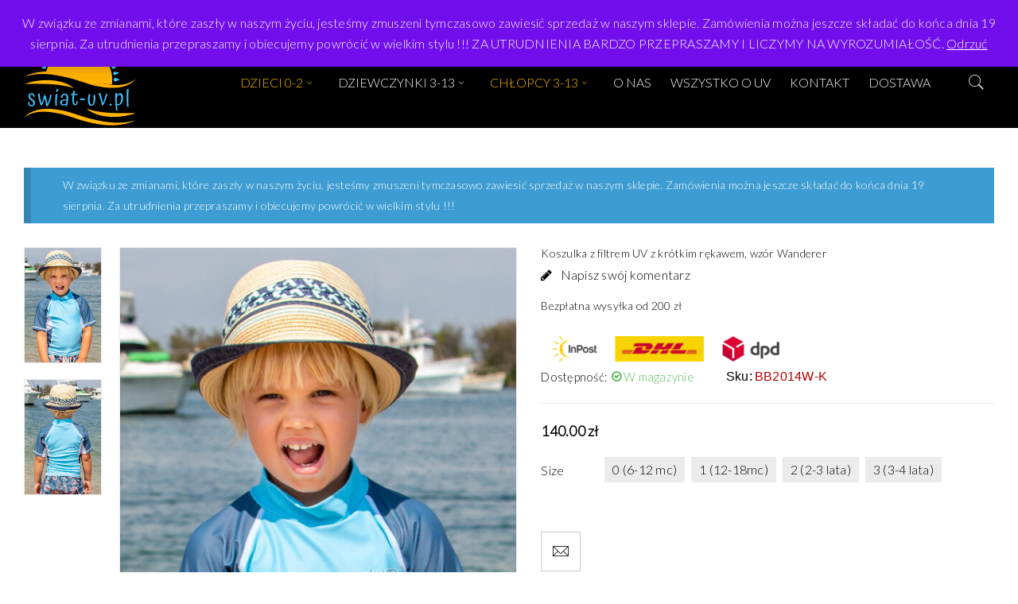

--- FILE ---
content_type: text/html; charset=UTF-8
request_url: https://swiat-uv.pl/shop/koszulka-z-filtrem-uv-z-krotkim-rekawem-wzor-wanderer/
body_size: 29985
content:
<!DOCTYPE html>
<html lang="pl-PL">
<head>
		<meta charset="UTF-8" />

			<meta name="viewport" content="width=device-width, initial-scale=1.0, maximum-scale=1" />
	
	<link rel="profile" href="//gmpg.org/xfn/11" />
	<meta name='robots' content='index, follow, max-image-preview:large, max-snippet:-1, max-video-preview:-1' />
	<style>img:is([sizes="auto" i], [sizes^="auto," i]) { contain-intrinsic-size: 3000px 1500px }</style>
	<script>window._wca = window._wca || [];</script>

	<!-- This site is optimized with the Yoast SEO plugin v26.7 - https://yoast.com/wordpress/plugins/seo/ -->
	<title>Koszulka z filtrem UV z krótkim rękawem, wzór Wanderer - Świat UV</title>
	<link rel="canonical" href="https://swiat-uv.pl/shop/koszulka-z-filtrem-uv-z-krotkim-rekawem-wzor-wanderer/" />
	<meta property="og:locale" content="pl_PL" />
	<meta property="og:type" content="article" />
	<meta property="og:title" content="Koszulka z filtrem UV z krótkim rękawem, wzór Wanderer - Świat UV" />
	<meta property="og:description" content="Bezpłatna wysyłka od 200 zł" />
	<meta property="og:url" content="https://swiat-uv.pl/shop/koszulka-z-filtrem-uv-z-krotkim-rekawem-wzor-wanderer/" />
	<meta property="og:site_name" content="Świat UV" />
	<meta property="article:publisher" content="https://www.facebook.com/swiatuv/" />
	<meta property="article:modified_time" content="2024-02-09T17:17:00+00:00" />
	<meta property="og:image" content="https://swiat-uv.pl/wp-content/uploads/2022/03/koszulka-uv-dla-chlopca.jpg" />
	<meta property="og:image:width" content="1023" />
	<meta property="og:image:height" content="1535" />
	<meta property="og:image:type" content="image/jpeg" />
	<meta name="twitter:card" content="summary_large_image" />
	<meta name="twitter:site" content="@swiat_uv" />
	<meta name="twitter:label1" content="Szacowany czas czytania" />
	<meta name="twitter:data1" content="3 minuty" />
	<script type="application/ld+json" class="yoast-schema-graph">{"@context":"https://schema.org","@graph":[{"@type":"WebPage","@id":"https://swiat-uv.pl/shop/koszulka-z-filtrem-uv-z-krotkim-rekawem-wzor-wanderer/","url":"https://swiat-uv.pl/shop/koszulka-z-filtrem-uv-z-krotkim-rekawem-wzor-wanderer/","name":"Koszulka z filtrem UV z krótkim rękawem, wzór Wanderer - Świat UV","isPartOf":{"@id":"https://swiat-uv.pl/#website"},"primaryImageOfPage":{"@id":"https://swiat-uv.pl/shop/koszulka-z-filtrem-uv-z-krotkim-rekawem-wzor-wanderer/#primaryimage"},"image":{"@id":"https://swiat-uv.pl/shop/koszulka-z-filtrem-uv-z-krotkim-rekawem-wzor-wanderer/#primaryimage"},"thumbnailUrl":"https://swiat-uv.pl/wp-content/uploads/2022/03/koszulka-uv-dla-chlopca.jpg","datePublished":"2022-03-17T11:33:43+00:00","dateModified":"2024-02-09T17:17:00+00:00","breadcrumb":{"@id":"https://swiat-uv.pl/shop/koszulka-z-filtrem-uv-z-krotkim-rekawem-wzor-wanderer/#breadcrumb"},"inLanguage":"pl-PL","potentialAction":[{"@type":"ReadAction","target":["https://swiat-uv.pl/shop/koszulka-z-filtrem-uv-z-krotkim-rekawem-wzor-wanderer/"]}]},{"@type":"ImageObject","inLanguage":"pl-PL","@id":"https://swiat-uv.pl/shop/koszulka-z-filtrem-uv-z-krotkim-rekawem-wzor-wanderer/#primaryimage","url":"https://swiat-uv.pl/wp-content/uploads/2022/03/koszulka-uv-dla-chlopca.jpg","contentUrl":"https://swiat-uv.pl/wp-content/uploads/2022/03/koszulka-uv-dla-chlopca.jpg","width":1023,"height":1535,"caption":"Koszulka upf50+ dla chłopca"},{"@type":"BreadcrumbList","@id":"https://swiat-uv.pl/shop/koszulka-z-filtrem-uv-z-krotkim-rekawem-wzor-wanderer/#breadcrumb","itemListElement":[{"@type":"ListItem","position":1,"name":"Strona główna","item":"https://swiat-uv.pl/"},{"@type":"ListItem","position":2,"name":"Sklep","item":"https://swiat-uv.pl/shop/"},{"@type":"ListItem","position":3,"name":"Koszulka z filtrem UV z krótkim rękawem, wzór Wanderer"}]},{"@type":"WebSite","@id":"https://swiat-uv.pl/#website","url":"https://swiat-uv.pl/","name":"Świat UV","description":"Sklep z kostiumami kąpielowymi UV dla dzieci, strojami kąpielowymi dla dzieci, ubrankami z ochroną przed UV, kombinezonami do pływania, koszulkami dla dzieci chroniącymi przed UV, strojami plażowymi dla dzieci","publisher":{"@id":"https://swiat-uv.pl/#organization"},"potentialAction":[{"@type":"SearchAction","target":{"@type":"EntryPoint","urlTemplate":"https://swiat-uv.pl/?s={search_term_string}"},"query-input":{"@type":"PropertyValueSpecification","valueRequired":true,"valueName":"search_term_string"}}],"inLanguage":"pl-PL"},{"@type":"Organization","@id":"https://swiat-uv.pl/#organization","name":"Świat UV","url":"https://swiat-uv.pl/","logo":{"@type":"ImageObject","inLanguage":"pl-PL","@id":"https://swiat-uv.pl/#/schema/logo/image/","url":"https://swiat-uv.pl/wp-content/uploads/2017/05/LOGO-TRANSPARENT.png","contentUrl":"https://swiat-uv.pl/wp-content/uploads/2017/05/LOGO-TRANSPARENT.png","width":571,"height":454,"caption":"Świat UV"},"image":{"@id":"https://swiat-uv.pl/#/schema/logo/image/"},"sameAs":["https://www.facebook.com/swiatuv/","https://x.com/swiat_uv","https://www.instagram.com/swiatuv/"]}]}</script>
	<!-- / Yoast SEO plugin. -->


<link rel='dns-prefetch' href='//stats.wp.com' />
<link rel='dns-prefetch' href='//capi-automation.s3.us-east-2.amazonaws.com' />
<link rel='dns-prefetch' href='//fonts.googleapis.com' />
<link rel="alternate" type="application/rss+xml" title="Świat UV &raquo; Kanał z wpisami" href="https://swiat-uv.pl/feed/" />
<link rel="alternate" type="application/rss+xml" title="Świat UV &raquo; Kanał z komentarzami" href="https://swiat-uv.pl/comments/feed/" />
<link rel="alternate" type="application/rss+xml" title="Świat UV &raquo; Koszulka z filtrem UV z krótkim rękawem, wzór Wanderer Kanał z komentarzami" href="https://swiat-uv.pl/shop/koszulka-z-filtrem-uv-z-krotkim-rekawem-wzor-wanderer/feed/" />
		<!-- This site uses the Google Analytics by MonsterInsights plugin v9.11.1 - Using Analytics tracking - https://www.monsterinsights.com/ -->
							<script src="//www.googletagmanager.com/gtag/js?id=G-H09PJM4VCE"  data-cfasync="false" data-wpfc-render="false" type="text/javascript" async></script>
			<script data-cfasync="false" data-wpfc-render="false" type="text/javascript">
				var mi_version = '9.11.1';
				var mi_track_user = true;
				var mi_no_track_reason = '';
								var MonsterInsightsDefaultLocations = {"page_location":"https:\/\/swiat-uv.pl\/shop\/koszulka-z-filtrem-uv-z-krotkim-rekawem-wzor-wanderer\/"};
								if ( typeof MonsterInsightsPrivacyGuardFilter === 'function' ) {
					var MonsterInsightsLocations = (typeof MonsterInsightsExcludeQuery === 'object') ? MonsterInsightsPrivacyGuardFilter( MonsterInsightsExcludeQuery ) : MonsterInsightsPrivacyGuardFilter( MonsterInsightsDefaultLocations );
				} else {
					var MonsterInsightsLocations = (typeof MonsterInsightsExcludeQuery === 'object') ? MonsterInsightsExcludeQuery : MonsterInsightsDefaultLocations;
				}

								var disableStrs = [
										'ga-disable-G-H09PJM4VCE',
									];

				/* Function to detect opted out users */
				function __gtagTrackerIsOptedOut() {
					for (var index = 0; index < disableStrs.length; index++) {
						if (document.cookie.indexOf(disableStrs[index] + '=true') > -1) {
							return true;
						}
					}

					return false;
				}

				/* Disable tracking if the opt-out cookie exists. */
				if (__gtagTrackerIsOptedOut()) {
					for (var index = 0; index < disableStrs.length; index++) {
						window[disableStrs[index]] = true;
					}
				}

				/* Opt-out function */
				function __gtagTrackerOptout() {
					for (var index = 0; index < disableStrs.length; index++) {
						document.cookie = disableStrs[index] + '=true; expires=Thu, 31 Dec 2099 23:59:59 UTC; path=/';
						window[disableStrs[index]] = true;
					}
				}

				if ('undefined' === typeof gaOptout) {
					function gaOptout() {
						__gtagTrackerOptout();
					}
				}
								window.dataLayer = window.dataLayer || [];

				window.MonsterInsightsDualTracker = {
					helpers: {},
					trackers: {},
				};
				if (mi_track_user) {
					function __gtagDataLayer() {
						dataLayer.push(arguments);
					}

					function __gtagTracker(type, name, parameters) {
						if (!parameters) {
							parameters = {};
						}

						if (parameters.send_to) {
							__gtagDataLayer.apply(null, arguments);
							return;
						}

						if (type === 'event') {
														parameters.send_to = monsterinsights_frontend.v4_id;
							var hookName = name;
							if (typeof parameters['event_category'] !== 'undefined') {
								hookName = parameters['event_category'] + ':' + name;
							}

							if (typeof MonsterInsightsDualTracker.trackers[hookName] !== 'undefined') {
								MonsterInsightsDualTracker.trackers[hookName](parameters);
							} else {
								__gtagDataLayer('event', name, parameters);
							}
							
						} else {
							__gtagDataLayer.apply(null, arguments);
						}
					}

					__gtagTracker('js', new Date());
					__gtagTracker('set', {
						'developer_id.dZGIzZG': true,
											});
					if ( MonsterInsightsLocations.page_location ) {
						__gtagTracker('set', MonsterInsightsLocations);
					}
										__gtagTracker('config', 'G-H09PJM4VCE', {"forceSSL":"true"} );
										window.gtag = __gtagTracker;										(function () {
						/* https://developers.google.com/analytics/devguides/collection/analyticsjs/ */
						/* ga and __gaTracker compatibility shim. */
						var noopfn = function () {
							return null;
						};
						var newtracker = function () {
							return new Tracker();
						};
						var Tracker = function () {
							return null;
						};
						var p = Tracker.prototype;
						p.get = noopfn;
						p.set = noopfn;
						p.send = function () {
							var args = Array.prototype.slice.call(arguments);
							args.unshift('send');
							__gaTracker.apply(null, args);
						};
						var __gaTracker = function () {
							var len = arguments.length;
							if (len === 0) {
								return;
							}
							var f = arguments[len - 1];
							if (typeof f !== 'object' || f === null || typeof f.hitCallback !== 'function') {
								if ('send' === arguments[0]) {
									var hitConverted, hitObject = false, action;
									if ('event' === arguments[1]) {
										if ('undefined' !== typeof arguments[3]) {
											hitObject = {
												'eventAction': arguments[3],
												'eventCategory': arguments[2],
												'eventLabel': arguments[4],
												'value': arguments[5] ? arguments[5] : 1,
											}
										}
									}
									if ('pageview' === arguments[1]) {
										if ('undefined' !== typeof arguments[2]) {
											hitObject = {
												'eventAction': 'page_view',
												'page_path': arguments[2],
											}
										}
									}
									if (typeof arguments[2] === 'object') {
										hitObject = arguments[2];
									}
									if (typeof arguments[5] === 'object') {
										Object.assign(hitObject, arguments[5]);
									}
									if ('undefined' !== typeof arguments[1].hitType) {
										hitObject = arguments[1];
										if ('pageview' === hitObject.hitType) {
											hitObject.eventAction = 'page_view';
										}
									}
									if (hitObject) {
										action = 'timing' === arguments[1].hitType ? 'timing_complete' : hitObject.eventAction;
										hitConverted = mapArgs(hitObject);
										__gtagTracker('event', action, hitConverted);
									}
								}
								return;
							}

							function mapArgs(args) {
								var arg, hit = {};
								var gaMap = {
									'eventCategory': 'event_category',
									'eventAction': 'event_action',
									'eventLabel': 'event_label',
									'eventValue': 'event_value',
									'nonInteraction': 'non_interaction',
									'timingCategory': 'event_category',
									'timingVar': 'name',
									'timingValue': 'value',
									'timingLabel': 'event_label',
									'page': 'page_path',
									'location': 'page_location',
									'title': 'page_title',
									'referrer' : 'page_referrer',
								};
								for (arg in args) {
																		if (!(!args.hasOwnProperty(arg) || !gaMap.hasOwnProperty(arg))) {
										hit[gaMap[arg]] = args[arg];
									} else {
										hit[arg] = args[arg];
									}
								}
								return hit;
							}

							try {
								f.hitCallback();
							} catch (ex) {
							}
						};
						__gaTracker.create = newtracker;
						__gaTracker.getByName = newtracker;
						__gaTracker.getAll = function () {
							return [];
						};
						__gaTracker.remove = noopfn;
						__gaTracker.loaded = true;
						window['__gaTracker'] = __gaTracker;
					})();
									} else {
										console.log("");
					(function () {
						function __gtagTracker() {
							return null;
						}

						window['__gtagTracker'] = __gtagTracker;
						window['gtag'] = __gtagTracker;
					})();
									}
			</script>
							<!-- / Google Analytics by MonsterInsights -->
		<script type="text/javascript">
/* <![CDATA[ */
window._wpemojiSettings = {"baseUrl":"https:\/\/s.w.org\/images\/core\/emoji\/16.0.1\/72x72\/","ext":".png","svgUrl":"https:\/\/s.w.org\/images\/core\/emoji\/16.0.1\/svg\/","svgExt":".svg","source":{"concatemoji":"https:\/\/swiat-uv.pl\/wp-includes\/js\/wp-emoji-release.min.js?ver=6.8.3"}};
/*! This file is auto-generated */
!function(s,n){var o,i,e;function c(e){try{var t={supportTests:e,timestamp:(new Date).valueOf()};sessionStorage.setItem(o,JSON.stringify(t))}catch(e){}}function p(e,t,n){e.clearRect(0,0,e.canvas.width,e.canvas.height),e.fillText(t,0,0);var t=new Uint32Array(e.getImageData(0,0,e.canvas.width,e.canvas.height).data),a=(e.clearRect(0,0,e.canvas.width,e.canvas.height),e.fillText(n,0,0),new Uint32Array(e.getImageData(0,0,e.canvas.width,e.canvas.height).data));return t.every(function(e,t){return e===a[t]})}function u(e,t){e.clearRect(0,0,e.canvas.width,e.canvas.height),e.fillText(t,0,0);for(var n=e.getImageData(16,16,1,1),a=0;a<n.data.length;a++)if(0!==n.data[a])return!1;return!0}function f(e,t,n,a){switch(t){case"flag":return n(e,"\ud83c\udff3\ufe0f\u200d\u26a7\ufe0f","\ud83c\udff3\ufe0f\u200b\u26a7\ufe0f")?!1:!n(e,"\ud83c\udde8\ud83c\uddf6","\ud83c\udde8\u200b\ud83c\uddf6")&&!n(e,"\ud83c\udff4\udb40\udc67\udb40\udc62\udb40\udc65\udb40\udc6e\udb40\udc67\udb40\udc7f","\ud83c\udff4\u200b\udb40\udc67\u200b\udb40\udc62\u200b\udb40\udc65\u200b\udb40\udc6e\u200b\udb40\udc67\u200b\udb40\udc7f");case"emoji":return!a(e,"\ud83e\udedf")}return!1}function g(e,t,n,a){var r="undefined"!=typeof WorkerGlobalScope&&self instanceof WorkerGlobalScope?new OffscreenCanvas(300,150):s.createElement("canvas"),o=r.getContext("2d",{willReadFrequently:!0}),i=(o.textBaseline="top",o.font="600 32px Arial",{});return e.forEach(function(e){i[e]=t(o,e,n,a)}),i}function t(e){var t=s.createElement("script");t.src=e,t.defer=!0,s.head.appendChild(t)}"undefined"!=typeof Promise&&(o="wpEmojiSettingsSupports",i=["flag","emoji"],n.supports={everything:!0,everythingExceptFlag:!0},e=new Promise(function(e){s.addEventListener("DOMContentLoaded",e,{once:!0})}),new Promise(function(t){var n=function(){try{var e=JSON.parse(sessionStorage.getItem(o));if("object"==typeof e&&"number"==typeof e.timestamp&&(new Date).valueOf()<e.timestamp+604800&&"object"==typeof e.supportTests)return e.supportTests}catch(e){}return null}();if(!n){if("undefined"!=typeof Worker&&"undefined"!=typeof OffscreenCanvas&&"undefined"!=typeof URL&&URL.createObjectURL&&"undefined"!=typeof Blob)try{var e="postMessage("+g.toString()+"("+[JSON.stringify(i),f.toString(),p.toString(),u.toString()].join(",")+"));",a=new Blob([e],{type:"text/javascript"}),r=new Worker(URL.createObjectURL(a),{name:"wpTestEmojiSupports"});return void(r.onmessage=function(e){c(n=e.data),r.terminate(),t(n)})}catch(e){}c(n=g(i,f,p,u))}t(n)}).then(function(e){for(var t in e)n.supports[t]=e[t],n.supports.everything=n.supports.everything&&n.supports[t],"flag"!==t&&(n.supports.everythingExceptFlag=n.supports.everythingExceptFlag&&n.supports[t]);n.supports.everythingExceptFlag=n.supports.everythingExceptFlag&&!n.supports.flag,n.DOMReady=!1,n.readyCallback=function(){n.DOMReady=!0}}).then(function(){return e}).then(function(){var e;n.supports.everything||(n.readyCallback(),(e=n.source||{}).concatemoji?t(e.concatemoji):e.wpemoji&&e.twemoji&&(t(e.twemoji),t(e.wpemoji)))}))}((window,document),window._wpemojiSettings);
/* ]]> */
</script>
<style id="woo-store-vacation-inline-css">
			#woo-store-vacation {
				padding: 0;
			}
			#woo-store-vacation .woocommerce-info {
				text-align:left;
				list-style:none;
				border:none;
				border-left:.6180469716em solid rgba(0,0,0,.15);
				border-radius:2px;
				padding:1em 1.618em;
				margin:1.617924em 0 2.617924em 0;
			}
			#woo-store-vacation .woocommerce-info::before {
				content:none;
			}
			.woo-store-vacation__btn {
				float:right;
				padding:0 0 0 1em;
				background:0 0;
				line-height:1.618;
				margin-left:2em;
				border:none;
				border-left:1px solid rgba(255,255,255,.25)!important;
				border-radius:0;
				box-shadow:none!important;
				text-decoration:none;
			}
				#woo-store-vacation,
				#woo-store-vacation .wc-block-components-notice-banner {
					color:#ffffff !important;
				}
				#woo-store-vacation * {
					color:inherit !important;
				}
				#woo-store-vacation,
				#woo-store-vacation .wc-block-components-notice-banner {
					background-color:#3d9cd2 !important;
				}
				#woo-store-vacation svg {
					background-color:#2b6d93 !important;
				}
				#woo-store-vacation .wc-block-components-notice-banner {
					border-color:#2b6d93 !important;
				}
				#woo-store-vacation * {
					background-color:inherit !important;
				}</style><style id='wp-emoji-styles-inline-css' type='text/css'>

	img.wp-smiley, img.emoji {
		display: inline !important;
		border: none !important;
		box-shadow: none !important;
		height: 1em !important;
		width: 1em !important;
		margin: 0 0.07em !important;
		vertical-align: -0.1em !important;
		background: none !important;
		padding: 0 !important;
	}
</style>
<link rel='stylesheet' id='wp-block-library-css' href='https://swiat-uv.pl/wp-includes/css/dist/block-library/style.min.css?ver=6.8.3' type='text/css' media='all' />
<style id='classic-theme-styles-inline-css' type='text/css'>
/*! This file is auto-generated */
.wp-block-button__link{color:#fff;background-color:#32373c;border-radius:9999px;box-shadow:none;text-decoration:none;padding:calc(.667em + 2px) calc(1.333em + 2px);font-size:1.125em}.wp-block-file__button{background:#32373c;color:#fff;text-decoration:none}
</style>
<link rel='stylesheet' id='mediaelement-css' href='https://swiat-uv.pl/wp-includes/js/mediaelement/mediaelementplayer-legacy.min.css?ver=4.2.17' type='text/css' media='all' />
<link rel='stylesheet' id='wp-mediaelement-css' href='https://swiat-uv.pl/wp-includes/js/mediaelement/wp-mediaelement.min.css?ver=6.8.3' type='text/css' media='all' />
<style id='jetpack-sharing-buttons-style-inline-css' type='text/css'>
.jetpack-sharing-buttons__services-list{display:flex;flex-direction:row;flex-wrap:wrap;gap:0;list-style-type:none;margin:5px;padding:0}.jetpack-sharing-buttons__services-list.has-small-icon-size{font-size:12px}.jetpack-sharing-buttons__services-list.has-normal-icon-size{font-size:16px}.jetpack-sharing-buttons__services-list.has-large-icon-size{font-size:24px}.jetpack-sharing-buttons__services-list.has-huge-icon-size{font-size:36px}@media print{.jetpack-sharing-buttons__services-list{display:none!important}}.editor-styles-wrapper .wp-block-jetpack-sharing-buttons{gap:0;padding-inline-start:0}ul.jetpack-sharing-buttons__services-list.has-background{padding:1.25em 2.375em}
</style>
<style id='global-styles-inline-css' type='text/css'>
:root{--wp--preset--aspect-ratio--square: 1;--wp--preset--aspect-ratio--4-3: 4/3;--wp--preset--aspect-ratio--3-4: 3/4;--wp--preset--aspect-ratio--3-2: 3/2;--wp--preset--aspect-ratio--2-3: 2/3;--wp--preset--aspect-ratio--16-9: 16/9;--wp--preset--aspect-ratio--9-16: 9/16;--wp--preset--color--black: #000000;--wp--preset--color--cyan-bluish-gray: #abb8c3;--wp--preset--color--white: #ffffff;--wp--preset--color--pale-pink: #f78da7;--wp--preset--color--vivid-red: #cf2e2e;--wp--preset--color--luminous-vivid-orange: #ff6900;--wp--preset--color--luminous-vivid-amber: #fcb900;--wp--preset--color--light-green-cyan: #7bdcb5;--wp--preset--color--vivid-green-cyan: #00d084;--wp--preset--color--pale-cyan-blue: #8ed1fc;--wp--preset--color--vivid-cyan-blue: #0693e3;--wp--preset--color--vivid-purple: #9b51e0;--wp--preset--gradient--vivid-cyan-blue-to-vivid-purple: linear-gradient(135deg,rgba(6,147,227,1) 0%,rgb(155,81,224) 100%);--wp--preset--gradient--light-green-cyan-to-vivid-green-cyan: linear-gradient(135deg,rgb(122,220,180) 0%,rgb(0,208,130) 100%);--wp--preset--gradient--luminous-vivid-amber-to-luminous-vivid-orange: linear-gradient(135deg,rgba(252,185,0,1) 0%,rgba(255,105,0,1) 100%);--wp--preset--gradient--luminous-vivid-orange-to-vivid-red: linear-gradient(135deg,rgba(255,105,0,1) 0%,rgb(207,46,46) 100%);--wp--preset--gradient--very-light-gray-to-cyan-bluish-gray: linear-gradient(135deg,rgb(238,238,238) 0%,rgb(169,184,195) 100%);--wp--preset--gradient--cool-to-warm-spectrum: linear-gradient(135deg,rgb(74,234,220) 0%,rgb(151,120,209) 20%,rgb(207,42,186) 40%,rgb(238,44,130) 60%,rgb(251,105,98) 80%,rgb(254,248,76) 100%);--wp--preset--gradient--blush-light-purple: linear-gradient(135deg,rgb(255,206,236) 0%,rgb(152,150,240) 100%);--wp--preset--gradient--blush-bordeaux: linear-gradient(135deg,rgb(254,205,165) 0%,rgb(254,45,45) 50%,rgb(107,0,62) 100%);--wp--preset--gradient--luminous-dusk: linear-gradient(135deg,rgb(255,203,112) 0%,rgb(199,81,192) 50%,rgb(65,88,208) 100%);--wp--preset--gradient--pale-ocean: linear-gradient(135deg,rgb(255,245,203) 0%,rgb(182,227,212) 50%,rgb(51,167,181) 100%);--wp--preset--gradient--electric-grass: linear-gradient(135deg,rgb(202,248,128) 0%,rgb(113,206,126) 100%);--wp--preset--gradient--midnight: linear-gradient(135deg,rgb(2,3,129) 0%,rgb(40,116,252) 100%);--wp--preset--font-size--small: 13px;--wp--preset--font-size--medium: 20px;--wp--preset--font-size--large: 36px;--wp--preset--font-size--x-large: 42px;--wp--preset--spacing--20: 0.44rem;--wp--preset--spacing--30: 0.67rem;--wp--preset--spacing--40: 1rem;--wp--preset--spacing--50: 1.5rem;--wp--preset--spacing--60: 2.25rem;--wp--preset--spacing--70: 3.38rem;--wp--preset--spacing--80: 5.06rem;--wp--preset--shadow--natural: 6px 6px 9px rgba(0, 0, 0, 0.2);--wp--preset--shadow--deep: 12px 12px 50px rgba(0, 0, 0, 0.4);--wp--preset--shadow--sharp: 6px 6px 0px rgba(0, 0, 0, 0.2);--wp--preset--shadow--outlined: 6px 6px 0px -3px rgba(255, 255, 255, 1), 6px 6px rgba(0, 0, 0, 1);--wp--preset--shadow--crisp: 6px 6px 0px rgba(0, 0, 0, 1);}:where(.is-layout-flex){gap: 0.5em;}:where(.is-layout-grid){gap: 0.5em;}body .is-layout-flex{display: flex;}.is-layout-flex{flex-wrap: wrap;align-items: center;}.is-layout-flex > :is(*, div){margin: 0;}body .is-layout-grid{display: grid;}.is-layout-grid > :is(*, div){margin: 0;}:where(.wp-block-columns.is-layout-flex){gap: 2em;}:where(.wp-block-columns.is-layout-grid){gap: 2em;}:where(.wp-block-post-template.is-layout-flex){gap: 1.25em;}:where(.wp-block-post-template.is-layout-grid){gap: 1.25em;}.has-black-color{color: var(--wp--preset--color--black) !important;}.has-cyan-bluish-gray-color{color: var(--wp--preset--color--cyan-bluish-gray) !important;}.has-white-color{color: var(--wp--preset--color--white) !important;}.has-pale-pink-color{color: var(--wp--preset--color--pale-pink) !important;}.has-vivid-red-color{color: var(--wp--preset--color--vivid-red) !important;}.has-luminous-vivid-orange-color{color: var(--wp--preset--color--luminous-vivid-orange) !important;}.has-luminous-vivid-amber-color{color: var(--wp--preset--color--luminous-vivid-amber) !important;}.has-light-green-cyan-color{color: var(--wp--preset--color--light-green-cyan) !important;}.has-vivid-green-cyan-color{color: var(--wp--preset--color--vivid-green-cyan) !important;}.has-pale-cyan-blue-color{color: var(--wp--preset--color--pale-cyan-blue) !important;}.has-vivid-cyan-blue-color{color: var(--wp--preset--color--vivid-cyan-blue) !important;}.has-vivid-purple-color{color: var(--wp--preset--color--vivid-purple) !important;}.has-black-background-color{background-color: var(--wp--preset--color--black) !important;}.has-cyan-bluish-gray-background-color{background-color: var(--wp--preset--color--cyan-bluish-gray) !important;}.has-white-background-color{background-color: var(--wp--preset--color--white) !important;}.has-pale-pink-background-color{background-color: var(--wp--preset--color--pale-pink) !important;}.has-vivid-red-background-color{background-color: var(--wp--preset--color--vivid-red) !important;}.has-luminous-vivid-orange-background-color{background-color: var(--wp--preset--color--luminous-vivid-orange) !important;}.has-luminous-vivid-amber-background-color{background-color: var(--wp--preset--color--luminous-vivid-amber) !important;}.has-light-green-cyan-background-color{background-color: var(--wp--preset--color--light-green-cyan) !important;}.has-vivid-green-cyan-background-color{background-color: var(--wp--preset--color--vivid-green-cyan) !important;}.has-pale-cyan-blue-background-color{background-color: var(--wp--preset--color--pale-cyan-blue) !important;}.has-vivid-cyan-blue-background-color{background-color: var(--wp--preset--color--vivid-cyan-blue) !important;}.has-vivid-purple-background-color{background-color: var(--wp--preset--color--vivid-purple) !important;}.has-black-border-color{border-color: var(--wp--preset--color--black) !important;}.has-cyan-bluish-gray-border-color{border-color: var(--wp--preset--color--cyan-bluish-gray) !important;}.has-white-border-color{border-color: var(--wp--preset--color--white) !important;}.has-pale-pink-border-color{border-color: var(--wp--preset--color--pale-pink) !important;}.has-vivid-red-border-color{border-color: var(--wp--preset--color--vivid-red) !important;}.has-luminous-vivid-orange-border-color{border-color: var(--wp--preset--color--luminous-vivid-orange) !important;}.has-luminous-vivid-amber-border-color{border-color: var(--wp--preset--color--luminous-vivid-amber) !important;}.has-light-green-cyan-border-color{border-color: var(--wp--preset--color--light-green-cyan) !important;}.has-vivid-green-cyan-border-color{border-color: var(--wp--preset--color--vivid-green-cyan) !important;}.has-pale-cyan-blue-border-color{border-color: var(--wp--preset--color--pale-cyan-blue) !important;}.has-vivid-cyan-blue-border-color{border-color: var(--wp--preset--color--vivid-cyan-blue) !important;}.has-vivid-purple-border-color{border-color: var(--wp--preset--color--vivid-purple) !important;}.has-vivid-cyan-blue-to-vivid-purple-gradient-background{background: var(--wp--preset--gradient--vivid-cyan-blue-to-vivid-purple) !important;}.has-light-green-cyan-to-vivid-green-cyan-gradient-background{background: var(--wp--preset--gradient--light-green-cyan-to-vivid-green-cyan) !important;}.has-luminous-vivid-amber-to-luminous-vivid-orange-gradient-background{background: var(--wp--preset--gradient--luminous-vivid-amber-to-luminous-vivid-orange) !important;}.has-luminous-vivid-orange-to-vivid-red-gradient-background{background: var(--wp--preset--gradient--luminous-vivid-orange-to-vivid-red) !important;}.has-very-light-gray-to-cyan-bluish-gray-gradient-background{background: var(--wp--preset--gradient--very-light-gray-to-cyan-bluish-gray) !important;}.has-cool-to-warm-spectrum-gradient-background{background: var(--wp--preset--gradient--cool-to-warm-spectrum) !important;}.has-blush-light-purple-gradient-background{background: var(--wp--preset--gradient--blush-light-purple) !important;}.has-blush-bordeaux-gradient-background{background: var(--wp--preset--gradient--blush-bordeaux) !important;}.has-luminous-dusk-gradient-background{background: var(--wp--preset--gradient--luminous-dusk) !important;}.has-pale-ocean-gradient-background{background: var(--wp--preset--gradient--pale-ocean) !important;}.has-electric-grass-gradient-background{background: var(--wp--preset--gradient--electric-grass) !important;}.has-midnight-gradient-background{background: var(--wp--preset--gradient--midnight) !important;}.has-small-font-size{font-size: var(--wp--preset--font-size--small) !important;}.has-medium-font-size{font-size: var(--wp--preset--font-size--medium) !important;}.has-large-font-size{font-size: var(--wp--preset--font-size--large) !important;}.has-x-large-font-size{font-size: var(--wp--preset--font-size--x-large) !important;}
:where(.wp-block-post-template.is-layout-flex){gap: 1.25em;}:where(.wp-block-post-template.is-layout-grid){gap: 1.25em;}
:where(.wp-block-columns.is-layout-flex){gap: 2em;}:where(.wp-block-columns.is-layout-grid){gap: 2em;}
:root :where(.wp-block-pullquote){font-size: 1.5em;line-height: 1.6;}
</style>
<link rel='stylesheet' id='contact-form-7-css' href='https://swiat-uv.pl/wp-content/plugins/contact-form-7/includes/css/styles.css?ver=6.1.4' type='text/css' media='all' />
<link rel='stylesheet' id='js_composer_front-css' href='https://swiat-uv.pl/wp-content/plugins/js_composer/assets/css/js_composer.min.css?ver=8.5' type='text/css' media='all' />
<link rel='stylesheet' id='ts-shortcode-css' href='https://swiat-uv.pl/wp-content/plugins/themesky/css/shortcode.css?ver=2.0.1' type='text/css' media='all' />
<link rel='stylesheet' id='owl-carousel-css' href='https://swiat-uv.pl/wp-content/plugins/themesky/css/owl.carousel.css?ver=2.0.1' type='text/css' media='all' />
<link rel='stylesheet' id='woocommerce-layout-css' href='https://swiat-uv.pl/wp-content/plugins/woocommerce/assets/css/woocommerce-layout.css?ver=10.4.3' type='text/css' media='all' />
<style id='woocommerce-layout-inline-css' type='text/css'>

	.infinite-scroll .woocommerce-pagination {
		display: none;
	}
</style>
<link rel='stylesheet' id='woocommerce-smallscreen-css' href='https://swiat-uv.pl/wp-content/plugins/woocommerce/assets/css/woocommerce-smallscreen.css?ver=10.4.3' type='text/css' media='only screen and (max-width: 768px)' />
<link rel='stylesheet' id='woocommerce-general-css' href='https://swiat-uv.pl/wp-content/plugins/woocommerce/assets/css/woocommerce.css?ver=10.4.3' type='text/css' media='all' />
<style id='woocommerce-inline-inline-css' type='text/css'>
.woocommerce form .form-row .required { visibility: visible; }
</style>
<link rel='stylesheet' id='flexible-shipping-free-shipping-css' href='https://swiat-uv.pl/wp-content/plugins/flexible-shipping/assets/dist/css/free-shipping.css?ver=6.5.3.2' type='text/css' media='all' />
<link rel='stylesheet' id='google-fonts-lato-css' href='//fonts.googleapis.com/css?family=Lato%3A500%26subset%3Dlatin%2Clatin-ext&#038;ver=6.8.3' type='text/css' media='all' />
<link rel='stylesheet' id='font-awesome-css' href='https://swiat-uv.pl/wp-content/themes/boxshop/css/font-awesome.css?ver=2.4.0' type='text/css' media='all' />
<link rel='stylesheet' id='font-pe-icon-css' href='https://swiat-uv.pl/wp-content/themes/boxshop/css/pe-icon-7-stroke.min.css?ver=2.4.0' type='text/css' media='all' />
<link rel='stylesheet' id='boxshop-reset-css' href='https://swiat-uv.pl/wp-content/themes/boxshop/css/reset.css?ver=2.4.0' type='text/css' media='all' />
<link rel='stylesheet' id='boxshop-style-css' href='https://swiat-uv.pl/wp-content/themes/boxshop/style.css?ver=2.4.0' type='text/css' media='all' />
<style id='boxshop-style-inline-css' type='text/css'>
.menu-item-7718 > ul.sub-menu:before{background-image: url(https://swiat-uv.pl/wp-content/uploads/2017/05/rozmyte-dzieci-4.jpg);background-repeat: no-repeat;background-position: right center;}.menu-item-7722 > ul.sub-menu:before{background-image: url(https://swiat-uv.pl/wp-content/uploads/2017/05/rozmyte-dziewczynki-1.jpg);background-repeat: no-repeat;background-position: right center;}.menu-item-7724 > ul.sub-menu:before{background-image: url(https://swiat-uv.pl/wp-content/uploads/2017/05/rozmyte-chłopcy-1.jpg);background-repeat: no-repeat;background-position: right center;}
</style>
<link rel='stylesheet' id='boxshop-responsive-css' href='https://swiat-uv.pl/wp-content/themes/boxshop/css/responsive.css?ver=2.4.0' type='text/css' media='all' />
<link rel='stylesheet' id='prettyPhoto-css' href='https://swiat-uv.pl/wp-content/themes/boxshop/css/prettyPhoto.css?ver=2.4.0' type='text/css' media='all' />
<link rel='stylesheet' id='select2-css' href='https://swiat-uv.pl/wp-content/themes/boxshop/css/select2.css?ver=2.4.0' type='text/css' media='all' />
<link rel='stylesheet' id='boxshop-dynamic-css-css' href='https://swiat-uv.pl/wp-content/uploads/boxshop.css?ver=1768794346' type='text/css' media='all' />
<script type="text/template" id="tmpl-variation-template">
	<div class="woocommerce-variation-description">{{{ data.variation.variation_description }}}</div>
	<div class="woocommerce-variation-price">{{{ data.variation.price_html }}}</div>
	<div class="woocommerce-variation-availability">{{{ data.variation.availability_html }}}</div>
</script>
<script type="text/template" id="tmpl-unavailable-variation-template">
	<p role="alert">Przepraszamy, ten produkt jest niedostępny. Prosimy wybrać inną kombinację.</p>
</script>
<script type="text/javascript" src="https://swiat-uv.pl/wp-content/plugins/google-analytics-for-wordpress/assets/js/frontend-gtag.min.js?ver=9.11.1" id="monsterinsights-frontend-script-js" async="async" data-wp-strategy="async"></script>
<script data-cfasync="false" data-wpfc-render="false" type="text/javascript" id='monsterinsights-frontend-script-js-extra'>/* <![CDATA[ */
var monsterinsights_frontend = {"js_events_tracking":"true","download_extensions":"doc,pdf,ppt,zip,xls,docx,pptx,xlsx","inbound_paths":"[]","home_url":"https:\/\/swiat-uv.pl","hash_tracking":"false","v4_id":"G-H09PJM4VCE"};/* ]]> */
</script>
<script type="text/javascript" src="https://swiat-uv.pl/wp-includes/js/jquery/jquery.min.js?ver=3.7.1" id="jquery-core-js"></script>
<script type="text/javascript" src="https://swiat-uv.pl/wp-includes/js/jquery/jquery-migrate.min.js?ver=3.4.1" id="jquery-migrate-js"></script>
<script type="text/javascript" src="https://swiat-uv.pl/wp-content/plugins/woocommerce/assets/js/jquery-blockui/jquery.blockUI.min.js?ver=2.7.0-wc.10.4.3" id="wc-jquery-blockui-js" data-wp-strategy="defer"></script>
<script type="text/javascript" id="wc-add-to-cart-js-extra">
/* <![CDATA[ */
var wc_add_to_cart_params = {"ajax_url":"\/wp-admin\/admin-ajax.php","wc_ajax_url":"\/?wc-ajax=%%endpoint%%","i18n_view_cart":"Zobacz koszyk","cart_url":"https:\/\/swiat-uv.pl\/cart\/","is_cart":"","cart_redirect_after_add":"yes"};
/* ]]> */
</script>
<script type="text/javascript" src="https://swiat-uv.pl/wp-content/plugins/woocommerce/assets/js/frontend/add-to-cart.min.js?ver=10.4.3" id="wc-add-to-cart-js" data-wp-strategy="defer"></script>
<script type="text/javascript" id="wc-single-product-js-extra">
/* <![CDATA[ */
var wc_single_product_params = {"i18n_required_rating_text":"Prosz\u0119 wybra\u0107 ocen\u0119","i18n_rating_options":["1 z 5 gwiazdek","2 z 5 gwiazdek","3 z 5 gwiazdek","4 z 5 gwiazdek","5 z 5 gwiazdek"],"i18n_product_gallery_trigger_text":"Wy\u015bwietl pe\u0142noekranow\u0105 galeri\u0119 obrazk\u00f3w","review_rating_required":"yes","flexslider":{"rtl":false,"animation":"slide","smoothHeight":true,"directionNav":false,"controlNav":"thumbnails","slideshow":false,"animationSpeed":500,"animationLoop":false,"allowOneSlide":false},"zoom_enabled":"","zoom_options":[],"photoswipe_enabled":"","photoswipe_options":{"shareEl":false,"closeOnScroll":false,"history":false,"hideAnimationDuration":0,"showAnimationDuration":0},"flexslider_enabled":""};
/* ]]> */
</script>
<script type="text/javascript" src="https://swiat-uv.pl/wp-content/plugins/woocommerce/assets/js/frontend/single-product.min.js?ver=10.4.3" id="wc-single-product-js" defer="defer" data-wp-strategy="defer"></script>
<script type="text/javascript" src="https://swiat-uv.pl/wp-content/plugins/woocommerce/assets/js/js-cookie/js.cookie.min.js?ver=2.1.4-wc.10.4.3" id="wc-js-cookie-js" defer="defer" data-wp-strategy="defer"></script>
<script type="text/javascript" id="woocommerce-js-extra">
/* <![CDATA[ */
var woocommerce_params = {"ajax_url":"\/wp-admin\/admin-ajax.php","wc_ajax_url":"\/?wc-ajax=%%endpoint%%","i18n_password_show":"Poka\u017c has\u0142o","i18n_password_hide":"Ukryj has\u0142o"};
/* ]]> */
</script>
<script type="text/javascript" src="https://swiat-uv.pl/wp-content/plugins/woocommerce/assets/js/frontend/woocommerce.min.js?ver=10.4.3" id="woocommerce-js" defer="defer" data-wp-strategy="defer"></script>
<script type="text/javascript" src="https://swiat-uv.pl/wp-content/plugins/js_composer/assets/js/vendors/woocommerce-add-to-cart.js?ver=8.5" id="vc_woocommerce-add-to-cart-js-js"></script>
<script type="text/javascript" src="https://stats.wp.com/s-202604.js" id="woocommerce-analytics-js" defer="defer" data-wp-strategy="defer"></script>
<script type="text/javascript" src="https://swiat-uv.pl/wp-includes/js/underscore.min.js?ver=1.13.7" id="underscore-js"></script>
<script type="text/javascript" id="wp-util-js-extra">
/* <![CDATA[ */
var _wpUtilSettings = {"ajax":{"url":"\/wp-admin\/admin-ajax.php"}};
/* ]]> */
</script>
<script type="text/javascript" src="https://swiat-uv.pl/wp-includes/js/wp-util.min.js?ver=6.8.3" id="wp-util-js"></script>
<script type="text/javascript" id="wc-cart-fragments-js-extra">
/* <![CDATA[ */
var wc_cart_fragments_params = {"ajax_url":"\/wp-admin\/admin-ajax.php","wc_ajax_url":"\/?wc-ajax=%%endpoint%%","cart_hash_key":"wc_cart_hash_862e81d0d42d692479b19f8f079144b5","fragment_name":"wc_fragments_862e81d0d42d692479b19f8f079144b5","request_timeout":"5000"};
/* ]]> */
</script>
<script type="text/javascript" src="https://swiat-uv.pl/wp-content/plugins/woocommerce/assets/js/frontend/cart-fragments.min.js?ver=10.4.3" id="wc-cart-fragments-js" defer="defer" data-wp-strategy="defer"></script>
<script type="text/javascript" src="https://swiat-uv.pl/wp-content/plugins/woocommerce/assets/js/select2/select2.full.min.js?ver=4.0.3-wc.10.4.3" id="wc-select2-js" defer="defer" data-wp-strategy="defer"></script>
<script type="text/javascript" src="https://swiat-uv.pl/wp-content/plugins/woocommerce/assets/js/prettyPhoto/jquery.prettyPhoto.min.js?ver=3.1.6-wc.10.4.3" id="wc-prettyPhoto-js" defer="defer" data-wp-strategy="defer"></script>
<script type="text/javascript" id="wc-add-to-cart-variation-js-extra">
/* <![CDATA[ */
var wc_add_to_cart_variation_params = {"wc_ajax_url":"\/?wc-ajax=%%endpoint%%","i18n_no_matching_variations_text":"Przepraszamy, \u017caden produkt nie spe\u0142nia twojego wyboru. Prosimy wybra\u0107 inn\u0105 kombinacj\u0119.","i18n_make_a_selection_text":"Wybierz opcje produktu przed dodaniem go do koszyka.","i18n_unavailable_text":"Przepraszamy, ten produkt jest niedost\u0119pny. Prosimy wybra\u0107 inn\u0105 kombinacj\u0119.","i18n_reset_alert_text":"Tw\u00f3j wyb\u00f3r zosta\u0142 zresetowany. Wybierz niekt\u00f3re opcje produktu przed dodaniem go do koszyka."};
/* ]]> */
</script>
<script type="text/javascript" src="https://swiat-uv.pl/wp-content/plugins/woocommerce/assets/js/frontend/add-to-cart-variation.min.js?ver=10.4.3" id="wc-add-to-cart-variation-js" defer="defer" data-wp-strategy="defer"></script>
<script></script><link rel="https://api.w.org/" href="https://swiat-uv.pl/wp-json/" /><link rel="alternate" title="JSON" type="application/json" href="https://swiat-uv.pl/wp-json/wp/v2/product/22761" /><link rel="EditURI" type="application/rsd+xml" title="RSD" href="https://swiat-uv.pl/xmlrpc.php?rsd" />
<meta name="generator" content="WordPress 6.8.3" />
<meta name="generator" content="WooCommerce 10.4.3" />
<link rel='shortlink' href='https://swiat-uv.pl/?p=22761' />
<link rel="alternate" title="oEmbed (JSON)" type="application/json+oembed" href="https://swiat-uv.pl/wp-json/oembed/1.0/embed?url=https%3A%2F%2Fswiat-uv.pl%2Fshop%2Fkoszulka-z-filtrem-uv-z-krotkim-rekawem-wzor-wanderer%2F" />
<link rel="alternate" title="oEmbed (XML)" type="text/xml+oembed" href="https://swiat-uv.pl/wp-json/oembed/1.0/embed?url=https%3A%2F%2Fswiat-uv.pl%2Fshop%2Fkoszulka-z-filtrem-uv-z-krotkim-rekawem-wzor-wanderer%2F&#038;format=xml" />
<style type="text/css" data-type="vc_shortcodes-custom-css">.vc_custom_1493559947774{margin-bottom: 0px !important;padding-top: 22px !important;}.vc_custom_1489550264955{margin-bottom: 0px !important;}.vc_custom_1489554426173{margin-bottom: -40px !important;padding-top: 55px !important;}.vc_custom_1489554382491{margin-bottom: 50px !important;}.vc_custom_1489554388927{margin-bottom: 50px !important;}.vc_custom_1489554475555{margin-bottom: 50px !important;}</style>	<style>img#wpstats{display:none}</style>
			<noscript><style>.woocommerce-product-gallery{ opacity: 1 !important; }</style></noscript>
			<!-- Facebook Pixel Code -->
		<script>
			!function (f, b, e, v, n, t, s) {
				if (f.fbq) return;
				n = f.fbq = function () {
					n.callMethod ?
						n.callMethod.apply(n, arguments) : n.queue.push(arguments)
				};
				if (!f._fbq) f._fbq = n;
				n.push = n;
				n.loaded = !0;
				n.version = '2.0';
				n.queue = [];
				t = b.createElement(e);
				t.async = !0;
				t.src = v;
				s = b.getElementsByTagName(e)[0];
				s.parentNode.insertBefore(t, s)
			}(window, document, 'script',
				'https://connect.facebook.net/en_US/fbevents.js');
			fbq('init', '209466063964141');
					fbq( 'track', 'PageView' );
				</script>
					<script  type="text/javascript">
				!function(f,b,e,v,n,t,s){if(f.fbq)return;n=f.fbq=function(){n.callMethod?
					n.callMethod.apply(n,arguments):n.queue.push(arguments)};if(!f._fbq)f._fbq=n;
					n.push=n;n.loaded=!0;n.version='2.0';n.queue=[];t=b.createElement(e);t.async=!0;
					t.src=v;s=b.getElementsByTagName(e)[0];s.parentNode.insertBefore(t,s)}(window,
					document,'script','https://connect.facebook.net/en_US/fbevents.js');
			</script>
			<!-- WooCommerce Facebook Integration Begin -->
			<script  type="text/javascript">

				fbq('init', '209466063964141', {}, {
    "agent": "woocommerce_0-10.4.3-3.5.15"
});

				document.addEventListener( 'DOMContentLoaded', function() {
					// Insert placeholder for events injected when a product is added to the cart through AJAX.
					document.body.insertAdjacentHTML( 'beforeend', '<div class=\"wc-facebook-pixel-event-placeholder\"></div>' );
				}, false );

			</script>
			<!-- WooCommerce Facebook Integration End -->
			<meta name="generator" content="Powered by WPBakery Page Builder - drag and drop page builder for WordPress."/>
<style type="text/css" id="custom-background-css">
body.custom-background { background-color: #ffffff; }
</style>
	<script id='nitro-telemetry-meta' nitro-exclude>window.NPTelemetryMetadata={missReason: (!window.NITROPACK_STATE ? 'cache not found' : 'hit'),pageType: 'product',isEligibleForOptimization: true,}</script><script id='nitro-generic' nitro-exclude>(()=>{window.NitroPack=window.NitroPack||{coreVersion:"na",isCounted:!1};let e=document.createElement("script");if(e.src="https://nitroscripts.com/wyJgCFdtQhuaubhjJDfrmSdOIEynVLex",e.async=!0,e.id="nitro-script",document.head.appendChild(e),!window.NitroPack.isCounted){window.NitroPack.isCounted=!0;let t=()=>{navigator.sendBeacon("https://to.getnitropack.com/p",JSON.stringify({siteId:"wyJgCFdtQhuaubhjJDfrmSdOIEynVLex",url:window.location.href,isOptimized:!!window.IS_NITROPACK,coreVersion:"na",missReason:window.NPTelemetryMetadata?.missReason||"",pageType:window.NPTelemetryMetadata?.pageType||"",isEligibleForOptimization:!!window.NPTelemetryMetadata?.isEligibleForOptimization}))};(()=>{let e=()=>new Promise(e=>{"complete"===document.readyState?e():window.addEventListener("load",e)}),i=()=>new Promise(e=>{document.prerendering?document.addEventListener("prerenderingchange",e,{once:!0}):e()}),a=async()=>{await i(),await e(),t()};a()})(),window.addEventListener("pageshow",e=>{if(e.persisted){let i=document.prerendering||self.performance?.getEntriesByType?.("navigation")[0]?.activationStart>0;"visible"!==document.visibilityState||i||t()}})}})();</script><link rel="icon" href="https://swiat-uv.pl/wp-content/uploads/2017/05/ikona-40x40.png" sizes="32x32" />
<link rel="icon" href="https://swiat-uv.pl/wp-content/uploads/2017/05/ikona.png" sizes="192x192" />
<link rel="apple-touch-icon" href="https://swiat-uv.pl/wp-content/uploads/2017/05/ikona.png" />
<meta name="msapplication-TileImage" content="https://swiat-uv.pl/wp-content/uploads/2017/05/ikona.png" />
		<style type="text/css" id="wp-custom-css">
			.woocommerce-shipping-destination{
display: none
}		</style>
		<noscript><style> .wpb_animate_when_almost_visible { opacity: 1; }</style></noscript></head>
<body data-rsssl=1 class="wp-singular product-template-default single single-product postid-22761 custom-background wp-theme-boxshop theme-boxshop woocommerce woocommerce-page woocommerce-demo-store woocommerce-no-js wide layout-fullwidth ts_desktop woo-store-vacation-shop-closed wpb-js-composer js-comp-ver-8.5 vc_responsive">
<p role="complementary" aria-label="Napis w sklepie" class="woocommerce-store-notice demo_store" data-notice-id="5d0ad4b9b37a57f0869db27faa7a3d01" style="display:none;">W związku ze zmianami, które zaszły w naszym życiu, jesteśmy zmuszeni tymczasowo zawiesić sprzedaż w naszym sklepie. Zamówienia można jeszcze składać do końca dnia 19 sierpnia. Za utrudnienia przepraszamy i obiecujemy powrócić w wielkim stylu !!!
                                              
ZA UTRUDNIENIA BARDZO PRZEPRASZAMY I LICZYMY NA WYROZUMIAŁOŚĆ.   <a role="button" href="#" class="woocommerce-store-notice__dismiss-link">Odrzuć</a></p><div id="page" class="hfeed site">

	
		<!-- Page Slider -->
				<div class="mobile-menu-wrapper">
			<span class="ic-mobile-menu-close-button"><i class="fa fa-remove"></i></span>
			<nav class="mobile-menu"><ul id="menu-menu-glowne" class="menu"><li id="menu-item-7718" class="menu-item menu-item-type-taxonomy menu-item-object-product_cat current-product-ancestor current-menu-parent current-product-parent menu-item-7718"><a href="https://swiat-uv.pl/kategoria-produktu/dzieci-male/">Dzieci 0-2</a></li>
<li id="menu-item-7722" class="menu-item menu-item-type-taxonomy menu-item-object-product_cat menu-item-7722"><a href="https://swiat-uv.pl/kategoria-produktu/dziewczynki/">Dziewczynki 3-13</a></li>
<li id="menu-item-7724" class="menu-item menu-item-type-taxonomy menu-item-object-product_cat current-product-ancestor current-menu-parent current-product-parent menu-item-7724"><a href="https://swiat-uv.pl/kategoria-produktu/chlopcy-3-16/">Chłopcy 3-13</a></li>
<li id="menu-item-7740" class="menu-item menu-item-type-post_type menu-item-object-page menu-item-7740"><a href="https://swiat-uv.pl/about-us/">O nas</a></li>
<li id="menu-item-8276" class="menu-item menu-item-type-custom menu-item-object-custom menu-item-8276"><a href="https://swiat-uv.pl/blog/" title="wszystko o promieniowaniu uv">WSZYSTKO O UV</a></li>
<li id="menu-item-7742" class="menu-item menu-item-type-post_type menu-item-object-page menu-item-7742"><a href="https://swiat-uv.pl/contact-us/">Kontakt</a></li>
<li id="menu-item-25669" class="menu-item menu-item-type-post_type menu-item-object-page menu-item-25669"><a href="https://swiat-uv.pl/dostawa/">Dostawa</a></li>
</ul></nav>		</div>
		
		<header class="ts-header ">
	<div class="header-container">
		<div class="header-template header-v3 show-cart show-search hidden-wishlist show-myaccount">

			<div class="header-top">
				<div class="container">
					<div class="header-left">
						
						<span class="ic-mobile-menu-button visible-phone"><i class="fa fa-bars"></i></span>
						
												<div class="info-desc"><i class='pe-7s-call'></i> +48 784 035 454</div>
											</div>
					<div class="header-right">
					
						<span class="ts-group-meta-icon-toggle visible-phone"><i class="fa fa-cog"></i></span>
					
												<div class="shopping-cart-wrapper">			<div class="ts-tiny-cart-wrapper">
				<a class="cart-control" href="https://swiat-uv.pl/cart/" title="Wyświetl swój koszyk">
					<span class="pe-7s-cart cart-icon"></span>
					<span class="cart-number">0 produktów</span>
					<span class="hyphen">-</span>
					<span class="cart-total"><span class="woocommerce-Price-amount amount"><bdi>0.00&nbsp;<span class="woocommerce-Price-currencySymbol">&#122;&#322;</span></bdi></span></span>
				</a>
				<span class="cart-drop-icon drop-icon"></span>
				<div class="cart-dropdown-form dropdown-container">
					<div class="form-content">
													<label>Twój koszyk jest pusty</label>
											</div>
				</div>
			</div>
		</div>
												
						<div class="group-meta-header">
							
														
														<div class="my-account-wrapper">		<div class="ts-tiny-account-wrapper">
			<div class="account-control">
				<i class="pe-7s-users"></i>
									<a  class="login" href="https://swiat-uv.pl/my-account/" title="Login"><span>Login</span></a>
					 / 
					<a class="sign-up" href="https://swiat-uv.pl/my-account/" title="Stwórz nowe konto"><span>Zaloguj się</span></a>
							</div>
						<div class="account-dropdown-form dropdown-container">
				<div class="form-content">	
					<form name="ts-login-form" id="ts-login-form" action="https://swiat-uv.pl/wp-login.php" method="post"><p class="login-username">
				<label for="user_login">Nazwa użytkownika</label>
				<input type="text" name="log" id="user_login" autocomplete="username" class="input" value="" size="20" />
			</p><p class="login-password">
				<label for="user_pass">Hasło</label>
				<input type="password" name="pwd" id="user_pass" autocomplete="current-password" spellcheck="false" class="input" value="" size="20" />
			</p><p class="login-submit">
				<input type="submit" name="wp-submit" id="wp-submit" class="button button-primary" value="Login" />
				<input type="hidden" name="redirect_to" value="https://swiat-uv.pl/shop/koszulka-z-filtrem-uv-z-krotkim-rekawem-wzor-wanderer/" />
			</p></form>		
					<p class="forgot-pass"><a href="https://swiat-uv.pl/my-account/zapomniane-haslo/" title="Zapomniałeś swojego hasła">Zapomniałeś swojego hasła</a></p>
				</div>
			</div>
					</div>
		
		</div>
														
														
														
														
														
						</div>
					</div>
				</div>
			</div>
			
			<div class="header-middle header-sticky">
				
				<div class="container">
				
					<div class="logo-wrapper">		<div class="logo">
			<a href="https://swiat-uv.pl/">
			<!-- Main logo -->
							<img src="https://swiat-uv.pl/wp-content/uploads/2017/05/logo-małe-transparent.png" alt="ŚwiatUV" title="ŚwiatUV" class="normal-logo" />
						
			<!-- Mobile logo -->
							<img src="https://swiat-uv.pl/wp-content/uploads/2019/05/małe-transparent.png" alt="ŚwiatUV" title="ŚwiatUV" class="normal-logo mobile-logo" />
						
			<!-- Sticky logo -->
							<img src="https://swiat-uv.pl/wp-content/uploads/2019/05/małe-transparent.png" alt="ŚwiatUV" title="ŚwiatUV" class="normal-logo sticky-logo" />
						
			<!-- Logo Text -->
						</a>
		</div>
		</div>
					
					<div class="menu-wrapper hidden-phone">				
						<div class="ts-menu">
							<nav class="main-menu pc-menu ts-mega-menu-wrapper"><ul id="menu-menu-glowne-1" class="menu"><li class="menu-item menu-item-type-taxonomy menu-item-object-product_cat current-product-ancestor current-menu-parent current-product-parent menu-item-7718 hide ts-megamenu ts-megamenu-columns-3 parent">
	<a href="https://swiat-uv.pl/kategoria-produktu/dzieci-male/"><span class="menu-label">Dzieci 0-2</span></a><span class="ts-menu-drop-icon"></span>
<ul class="sub-menu">
<li><div class="ts-megamenu-widgets-container ts-megamenu-container"><ul><li id="nav_menu-21" class="widget widget_nav_menu"><h2 class="widgettitle">CHŁOPCY</h2><div class="menu-chlopcy-container"><ul id="menu-chlopcy" class="menu"><li id="menu-item-15197" class="menu-item menu-item-type-taxonomy menu-item-object-product_cat menu-item-15197"><a href="https://swiat-uv.pl/kategoria-produktu/dzieci-male/chlopcy/stroje-kapielowe-uv-dla-chlopcow/">Stroje kąpielowe UV dla chłopców</a></li>
<li id="menu-item-15195" class="menu-item menu-item-type-taxonomy menu-item-object-product_cat current-product-ancestor current-menu-parent current-product-parent menu-item-15195"><a href="https://swiat-uv.pl/kategoria-produktu/dzieci-male/chlopcy/koszulki-uv-dl-chlopcow/">Koszulki UV dla chłopców</a></li>
<li id="menu-item-15194" class="menu-item menu-item-type-taxonomy menu-item-object-product_cat menu-item-15194"><a href="https://swiat-uv.pl/kategoria-produktu/dzieci-male/chlopcy/kombinezony-uv-dla-chlopcow/">Kombinezony UV dla chłopców</a></li>
<li id="menu-item-15196" class="menu-item menu-item-type-taxonomy menu-item-object-product_cat menu-item-15196"><a href="https://swiat-uv.pl/kategoria-produktu/dzieci-male/chlopcy/spodenki-kapielowe-uv/">Spodenki kąpielowe UV</a></li>
<li id="menu-item-15199" class="menu-item menu-item-type-taxonomy menu-item-object-product_cat menu-item-15199"><a href="https://swiat-uv.pl/kategoria-produktu/dzieci-male/chlopcy/kapelusze-uv/">Kapelusze UV</a></li>
</ul></div></li>
<li id="nav_menu-22" class="widget widget_nav_menu"><h2 class="widgettitle">DZIEWCZYNKI</h2><div class="menu-dziewczynki-container"><ul id="menu-dziewczynki" class="menu"><li id="menu-item-15216" class="menu-item menu-item-type-taxonomy menu-item-object-product_cat menu-item-15216"><a href="https://swiat-uv.pl/kategoria-produktu/dzieci-male/dziewczynki-dzieci-male/stroje-kapielowe-uv/">Stroje kąpielowe UV</a></li>
<li id="menu-item-15214" class="menu-item menu-item-type-taxonomy menu-item-object-product_cat menu-item-15214"><a href="https://swiat-uv.pl/kategoria-produktu/dzieci-male/dziewczynki-dzieci-male/kombinezony-uv/">Kombinezony UV</a></li>
<li id="menu-item-15215" class="menu-item menu-item-type-taxonomy menu-item-object-product_cat menu-item-15215"><a href="https://swiat-uv.pl/kategoria-produktu/dzieci-male/dziewczynki-dzieci-male/koszulki-uv/">Koszulki UV</a></li>
<li id="menu-item-15213" class="menu-item menu-item-type-taxonomy menu-item-object-product_cat menu-item-15213"><a href="https://swiat-uv.pl/kategoria-produktu/dzieci-male/dziewczynki-dzieci-male/kapelusze-i-czapeczki-uv/">Kapelusze i czapeczki UV</a></li>
</ul></div></li>
</ul></div></li></ul></li>
<li class="menu-item menu-item-type-taxonomy menu-item-object-product_cat menu-item-7722 hide ts-megamenu ts-megamenu-columns-4 parent">
	<a href="https://swiat-uv.pl/kategoria-produktu/dziewczynki/"><span class="menu-label">Dziewczynki 3-13</span></a><span class="ts-menu-drop-icon"></span>
<ul class="sub-menu">
<li><div class="ts-megamenu-widgets-container ts-megamenu-container"><ul><li id="nav_menu-24" class="widget widget_nav_menu"><h2 class="widgettitle">Ubranka UV</h2><div class="menu-ubranka-uv-dziewczynki-container"><ul id="menu-ubranka-uv-dziewczynki" class="menu"><li id="menu-item-7766" class="menu-item menu-item-type-taxonomy menu-item-object-product_cat menu-item-7766"><a href="https://swiat-uv.pl/kategoria-produktu/dziewczynki/kostiumy-kapielowe-uv-dziewczynki/">Kostiumy kąpielowe z filtrem UV dziewczynki</a></li>
<li id="menu-item-7765" class="menu-item menu-item-type-taxonomy menu-item-object-product_cat menu-item-7765"><a href="https://swiat-uv.pl/kategoria-produktu/dziewczynki/kombinezony-uv-dziewczynki/">Kombinezony z filtrem UV dziewczynki</a></li>
<li id="menu-item-7767" class="menu-item menu-item-type-taxonomy menu-item-object-product_cat menu-item-7767"><a href="https://swiat-uv.pl/kategoria-produktu/dziewczynki/koszulki-uv-dziewczynki/">Koszulki z filtrem UV dziewczynki</a></li>
<li id="menu-item-7770" class="menu-item menu-item-type-taxonomy menu-item-object-product_cat menu-item-7770"><a href="https://swiat-uv.pl/kategoria-produktu/dziewczynki/spodenki-do-plywania-uv/">Spodenki do pływania z filtrem UV dziewczynki</a></li>
</ul></div></li>
<li id="nav_menu-25" class="widget widget_nav_menu"><h2 class="widgettitle">Ubranka UV</h2><div class="menu-ubranka-uv-dziewczynki-2-container"><ul id="menu-ubranka-uv-dziewczynki-2" class="menu"><li id="menu-item-7783" class="menu-item menu-item-type-taxonomy menu-item-object-product_cat menu-item-7783"><a href="https://swiat-uv.pl/kategoria-produktu/dziewczynki/sukienki-uv-dziewczynki/">Sukienki z filtrem UV dziewczynki</a></li>
<li id="menu-item-7785" class="menu-item menu-item-type-taxonomy menu-item-object-product_cat menu-item-7785"><a href="https://swiat-uv.pl/kategoria-produktu/dziewczynki/zestawy-uv-dziewczynki/">Zestawy z filtrem UV dziewczynki</a></li>
</ul></div></li>
<li id="nav_menu-26" class="widget widget_nav_menu"><h2 class="widgettitle">Akcesoria</h2><div class="menu-akcesoria-dziewczynki-container"><ul id="menu-akcesoria-dziewczynki" class="menu"><li id="menu-item-7788" class="menu-item menu-item-type-taxonomy menu-item-object-product_cat menu-item-7788"><a href="https://swiat-uv.pl/kategoria-produktu/dziewczynki/czapeczki-uv-dziewczynki/">Czapeczki z filtrem UV dziewczynki</a></li>
</ul></div></li>
</ul></div></li></ul></li>
<li class="menu-item menu-item-type-taxonomy menu-item-object-product_cat current-product-ancestor current-menu-parent current-product-parent menu-item-7724 hide ts-megamenu ts-megamenu-columns-3 parent">
	<a href="https://swiat-uv.pl/kategoria-produktu/chlopcy-3-16/"><span class="menu-label">Chłopcy 3-13</span></a><span class="ts-menu-drop-icon"></span>
<ul class="sub-menu">
<li><div class="ts-megamenu-widgets-container ts-megamenu-container"><ul><li id="nav_menu-27" class="widget widget_nav_menu"><h2 class="widgettitle">Ubranka UV</h2><div class="menu-ubranka-uv-chlopcy-container"><ul id="menu-ubranka-uv-chlopcy" class="menu"><li id="menu-item-7793" class="menu-item menu-item-type-taxonomy menu-item-object-product_cat current-product-ancestor current-menu-parent current-product-parent menu-item-7793"><a href="https://swiat-uv.pl/kategoria-produktu/chlopcy-3-16/koszulki-uv-chlopcy/">Koszulki UV dla chłopców</a></li>
<li id="menu-item-7796" class="menu-item menu-item-type-taxonomy menu-item-object-product_cat menu-item-7796"><a href="https://swiat-uv.pl/kategoria-produktu/chlopcy-3-16/spodenki-do-plywania-uv-chlopcy/">Spodenki do pływania UV dla chłopców</a></li>
<li id="menu-item-7797" class="menu-item menu-item-type-taxonomy menu-item-object-product_cat menu-item-7797"><a href="https://swiat-uv.pl/kategoria-produktu/chlopcy-3-16/stroje-kapielowe-uv-chlopcy/">Stroje kąpielowe UV dla chłopców</a></li>
</ul></div></li>
<li id="nav_menu-28" class="widget widget_nav_menu"><h2 class="widgettitle">Akcesoria</h2><div class="menu-akcesoria-chlopcy-container"><ul id="menu-akcesoria-chlopcy" class="menu"><li id="menu-item-7801" class="menu-item menu-item-type-taxonomy menu-item-object-product_cat menu-item-7801"><a href="https://swiat-uv.pl/kategoria-produktu/chlopcy-3-16/czapeczki-uv-dla-chlopcow/">Czapeczki i kapelusze UV dla chłopców</a></li>
</ul></div></li>
</ul></div></li></ul></li>
<li class="menu-item menu-item-type-post_type menu-item-object-page menu-item-7740 ts-normal-menu">
	<a href="https://swiat-uv.pl/about-us/"><span class="menu-label">O nas</span></a></li>
<li class="menu-item menu-item-type-custom menu-item-object-custom menu-item-8276 ts-normal-menu">
	<a title="wszystko o promieniowaniu uv" href="https://swiat-uv.pl/blog/"><span class="menu-label">WSZYSTKO O UV</span></a></li>
<li class="menu-item menu-item-type-post_type menu-item-object-page menu-item-7742 ts-normal-menu">
	<a href="https://swiat-uv.pl/contact-us/"><span class="menu-label">Kontakt</span></a></li>
<li class="menu-item menu-item-type-post_type menu-item-object-page menu-item-25669 ts-normal-menu">
	<a href="https://swiat-uv.pl/dostawa/"><span class="menu-label">Dostawa</span></a></li>
</ul></nav>						</div>
					</div>
					
										<div class="search-wrapper">
						<span class="toggle-search"></span>
						<div class="ts-search-by-category"><form method="get" action="https://swiat-uv.pl/" id="searchform-495">
	<div class="search-table">
		<div class="search-field search-content">
			<input type="text" value="" name="s" id="s-495" placeholder="Szukaj produktu" autocomplete="off" />
						<input type="hidden" name="post_type" value="product" />
					</div>
		<div class="search-button">
			<input type="submit" id="searchsubmit-495" value="Szukaj" />
		</div>
	</div>
</form></div>
					</div>
									
				</div>
					
			</div>
		</div>
		
	</div>
</header>		
		
	
	<div id="main" class="wrapper"><div class="page-container ">
	
	<!-- Left Sidebar -->
		
	
	<div id="main-content" class="ts-col-24">	
		<div id="primary" class="site-content">
	
		
			<div class="woocommerce-notices-wrapper"></div><div id="woo-store-vacation">
	<div class="woocommerce-info" role="status">
		W związku ze zmianami, które zaszły w naszym życiu, jesteśmy zmuszeni tymczasowo zawiesić sprzedaż w naszym sklepie. Zamówienia można jeszcze składać do końca dnia 19 sierpnia. Za utrudnienia przepraszamy i obiecujemy powrócić w wielkim stylu !!!	</div>
</div><div id="product-22761" class="vertical-thumbnail product type-product post-22761 status-publish first instock product_cat-chlopcy product_cat-chlopcy-3-16 product_cat-dzieci-male product_cat-koszulki-uv-dl-chlopcow product_cat-koszulki-uv-chlopcy product_tag-koszulka-do-plywania product_tag-koszulka-uv product_tag-koszulka-uv-dla-chlopca product_tag-koszulka-z-ochrona-przed-uv product_tag-ochrona-przed-uv product_tag-spf-50 product_tag-ubranka-uv-dla-dziecka has-post-thumbnail taxable shipping-taxable product-type-variable">

	<div class="images-thumbnails">

		<div class="thumbnails ts-slider loading">
		<ul class="product-thumbnails">
		<li data-thumb="https://swiat-uv.pl/wp-content/uploads/2022/03/koszulka-uv-dla-chlopca-380x570.jpg" class="woocommerce-product-gallery__image"><a href="https://swiat-uv.pl/wp-content/uploads/2022/03/koszulka-uv-dla-chlopca.jpg" class="zoom first cloud-zoom-gallery " data-rel="useZoom: 'product_zoom', smallImage: 'https://swiat-uv.pl/wp-content/uploads/2022/03/koszulka-uv-dla-chlopca-550x825.jpg'"><img width="380" height="570" src="https://swiat-uv.pl/wp-content/uploads/2022/03/koszulka-uv-dla-chlopca-380x570.jpg" class="attachment-woocommerce_thumbnail size-woocommerce_thumbnail" alt="Koszulka upf50+ dla chłopca" title="koszulka uv dla chłopca" decoding="async" fetchpriority="high" /></a></li><li data-thumb="https://swiat-uv.pl/wp-content/uploads/2022/03/koszulka-uv-380x570.jpg" class="woocommerce-product-gallery__image"><a href="https://swiat-uv.pl/wp-content/uploads/2022/03/koszulka-uv.jpg" class="zoom cloud-zoom-gallery " data-rel="useZoom: 'product_zoom', smallImage: 'https://swiat-uv.pl/wp-content/uploads/2022/03/koszulka-uv-550x825.jpg'"><img width="380" height="570" src="https://swiat-uv.pl/wp-content/uploads/2022/03/koszulka-uv-380x570.jpg" class="attachment-woocommerce_thumbnail size-woocommerce_thumbnail" alt="Koszulka upf50+ dla chłopca" title="koszulka uv dla chłopca" decoding="async" /></a></li>		</ul>
		
				<div class="owl-controls">
			<div class="owl-nav">
				<div class="owl-prev"></div>
				<div class="owl-next"></div>
			</div>
		</div>
				
	</div>
	<div class="images">	<div class="product-label">
		</div>
	<div data-thumb="https://swiat-uv.pl/wp-content/uploads/2022/03/koszulka-uv-dla-chlopca-380x570.jpg" class="woocommerce-product-gallery__image"><a href="https://swiat-uv.pl/wp-content/uploads/2022/03/koszulka-uv-dla-chlopca.jpg" class="woocommerce-main-image cloud-zoom zoom on_pc" id='product_zoom' data-rel="position:'inside',showTitle:0,titleOpacity:0.5,lensOpacity:0.5,fixWidth:362,fixThumbWidth:72,fixThumbHeight:72,adjustX: 0, adjustY:-4"><img width="550" height="825" src="https://swiat-uv.pl/wp-content/uploads/2022/03/koszulka-uv-dla-chlopca-550x825.jpg" class="attachment-woocommerce_single size-woocommerce_single wp-post-image" alt="Koszulka upf50+ dla chłopca" title="koszulka uv dla chłopca" data-caption="Koszulka upf50+ dla chłopca" data-src="https://swiat-uv.pl/wp-content/uploads/2022/03/koszulka-uv-dla-chlopca.jpg" data-large_image="https://swiat-uv.pl/wp-content/uploads/2022/03/koszulka-uv-dla-chlopca.jpg" data-large_image_width="1023" data-large_image_height="1535" data-index="0" decoding="async" /></a></div></div>
	
</div>

	<div class="summary entry-summary">
		<h1 class="product_title entry-title">Koszulka z filtrem UV z krótkim rękawem, wzór Wanderer</h1>
	<div class="woocommerce-product-rating">
		<a href="#reviews" class="woocommerce-review-link" rel="nofollow">Napisz swój komentarz</a>	</div>
	
<div class="woocommerce-product-details__short-description">
	<h3><span style="color: #000000;">Bezpłatna wysyłka od 200 zł</span></h3>
<div><img class="alignnone size-medium wp-image-25393" src="https://swiat-uv.pl/wp-content/uploads/2022/03/belka-kurier-320x32.png" alt="" width="320" height="32" /></div>
</div>
	
		<p class="availability stock in-stock" data-original="W magazynie" data-class="in-stock">
			<label>Dostępność:</label>
			<span>W magazynie</span>
		</p>	
	<div class="sku-wrapper product_meta">Sku:<span class="sku">BB2014W-K</span></div><p class="price"><span class="woocommerce-Price-amount amount"><bdi>140.00&nbsp;<span class="woocommerce-Price-currencySymbol">&#122;&#322;</span></bdi></span></p>

<form class="variations_form cart" action="https://swiat-uv.pl/shop/koszulka-z-filtrem-uv-z-krotkim-rekawem-wzor-wanderer/" method="post" enctype='multipart/form-data' data-product_id="22761" data-product_variations="[{&quot;attributes&quot;:{&quot;attribute_pa_size&quot;:&quot;0-6-12-mc&quot;},&quot;availability_html&quot;:&quot;&lt;p class=\&quot;stock in-stock\&quot;&gt;11 w magazynie&lt;\/p&gt;\n&quot;,&quot;backorders_allowed&quot;:false,&quot;dimensions&quot;:{&quot;length&quot;:&quot;&quot;,&quot;width&quot;:&quot;&quot;,&quot;height&quot;:&quot;&quot;},&quot;dimensions_html&quot;:&quot;Brak danych&quot;,&quot;display_price&quot;:140,&quot;display_regular_price&quot;:140,&quot;image&quot;:{&quot;title&quot;:&quot;koszulka uv dla ch\u0142opca&quot;,&quot;caption&quot;:&quot;Koszulka upf50+ dla ch\u0142opca&quot;,&quot;url&quot;:&quot;https:\/\/swiat-uv.pl\/wp-content\/uploads\/2022\/03\/koszulka-uv-dla-chlopca.jpg&quot;,&quot;alt&quot;:&quot;Koszulka upf50+ dla ch\u0142opca&quot;,&quot;src&quot;:&quot;https:\/\/swiat-uv.pl\/wp-content\/uploads\/2022\/03\/koszulka-uv-dla-chlopca-550x825.jpg&quot;,&quot;srcset&quot;:false,&quot;sizes&quot;:false,&quot;full_src&quot;:&quot;https:\/\/swiat-uv.pl\/wp-content\/uploads\/2022\/03\/koszulka-uv-dla-chlopca.jpg&quot;,&quot;full_src_w&quot;:1023,&quot;full_src_h&quot;:1535,&quot;gallery_thumbnail_src&quot;:&quot;https:\/\/swiat-uv.pl\/wp-content\/uploads\/2022\/03\/koszulka-uv-dla-chlopca-100x100.jpg&quot;,&quot;gallery_thumbnail_src_w&quot;:100,&quot;gallery_thumbnail_src_h&quot;:100,&quot;thumb_src&quot;:&quot;https:\/\/swiat-uv.pl\/wp-content\/uploads\/2022\/03\/koszulka-uv-dla-chlopca-380x570.jpg&quot;,&quot;thumb_src_w&quot;:380,&quot;thumb_src_h&quot;:570,&quot;src_w&quot;:550,&quot;src_h&quot;:825},&quot;image_id&quot;:22762,&quot;is_downloadable&quot;:false,&quot;is_in_stock&quot;:true,&quot;is_purchasable&quot;:false,&quot;is_sold_individually&quot;:&quot;no&quot;,&quot;is_virtual&quot;:false,&quot;max_qty&quot;:11,&quot;min_qty&quot;:1,&quot;price_html&quot;:&quot;&quot;,&quot;sku&quot;:&quot;BB2014W-K&quot;,&quot;variation_description&quot;:&quot;&quot;,&quot;variation_id&quot;:22764,&quot;variation_is_active&quot;:true,&quot;variation_is_visible&quot;:true,&quot;weight&quot;:&quot;&quot;,&quot;weight_html&quot;:&quot;Brak danych&quot;},{&quot;attributes&quot;:{&quot;attribute_pa_size&quot;:&quot;1-12-18mc&quot;},&quot;availability_html&quot;:&quot;&lt;p class=\&quot;stock in-stock\&quot;&gt;10 w magazynie&lt;\/p&gt;\n&quot;,&quot;backorders_allowed&quot;:false,&quot;dimensions&quot;:{&quot;length&quot;:&quot;&quot;,&quot;width&quot;:&quot;&quot;,&quot;height&quot;:&quot;&quot;},&quot;dimensions_html&quot;:&quot;Brak danych&quot;,&quot;display_price&quot;:140,&quot;display_regular_price&quot;:140,&quot;image&quot;:{&quot;title&quot;:&quot;koszulka uv dla ch\u0142opca&quot;,&quot;caption&quot;:&quot;Koszulka upf50+ dla ch\u0142opca&quot;,&quot;url&quot;:&quot;https:\/\/swiat-uv.pl\/wp-content\/uploads\/2022\/03\/koszulka-uv-dla-chlopca.jpg&quot;,&quot;alt&quot;:&quot;Koszulka upf50+ dla ch\u0142opca&quot;,&quot;src&quot;:&quot;https:\/\/swiat-uv.pl\/wp-content\/uploads\/2022\/03\/koszulka-uv-dla-chlopca-550x825.jpg&quot;,&quot;srcset&quot;:false,&quot;sizes&quot;:false,&quot;full_src&quot;:&quot;https:\/\/swiat-uv.pl\/wp-content\/uploads\/2022\/03\/koszulka-uv-dla-chlopca.jpg&quot;,&quot;full_src_w&quot;:1023,&quot;full_src_h&quot;:1535,&quot;gallery_thumbnail_src&quot;:&quot;https:\/\/swiat-uv.pl\/wp-content\/uploads\/2022\/03\/koszulka-uv-dla-chlopca-100x100.jpg&quot;,&quot;gallery_thumbnail_src_w&quot;:100,&quot;gallery_thumbnail_src_h&quot;:100,&quot;thumb_src&quot;:&quot;https:\/\/swiat-uv.pl\/wp-content\/uploads\/2022\/03\/koszulka-uv-dla-chlopca-380x570.jpg&quot;,&quot;thumb_src_w&quot;:380,&quot;thumb_src_h&quot;:570,&quot;src_w&quot;:550,&quot;src_h&quot;:825},&quot;image_id&quot;:22762,&quot;is_downloadable&quot;:false,&quot;is_in_stock&quot;:true,&quot;is_purchasable&quot;:false,&quot;is_sold_individually&quot;:&quot;no&quot;,&quot;is_virtual&quot;:false,&quot;max_qty&quot;:10,&quot;min_qty&quot;:1,&quot;price_html&quot;:&quot;&quot;,&quot;sku&quot;:&quot;BB2014W-K&quot;,&quot;variation_description&quot;:&quot;&quot;,&quot;variation_id&quot;:22765,&quot;variation_is_active&quot;:true,&quot;variation_is_visible&quot;:true,&quot;weight&quot;:&quot;&quot;,&quot;weight_html&quot;:&quot;Brak danych&quot;},{&quot;attributes&quot;:{&quot;attribute_pa_size&quot;:&quot;2-2-3-lata&quot;},&quot;availability_html&quot;:&quot;&lt;p class=\&quot;stock in-stock\&quot;&gt;7 w magazynie&lt;\/p&gt;\n&quot;,&quot;backorders_allowed&quot;:false,&quot;dimensions&quot;:{&quot;length&quot;:&quot;&quot;,&quot;width&quot;:&quot;&quot;,&quot;height&quot;:&quot;&quot;},&quot;dimensions_html&quot;:&quot;Brak danych&quot;,&quot;display_price&quot;:140,&quot;display_regular_price&quot;:140,&quot;image&quot;:{&quot;title&quot;:&quot;koszulka uv dla ch\u0142opca&quot;,&quot;caption&quot;:&quot;Koszulka upf50+ dla ch\u0142opca&quot;,&quot;url&quot;:&quot;https:\/\/swiat-uv.pl\/wp-content\/uploads\/2022\/03\/koszulka-uv-dla-chlopca.jpg&quot;,&quot;alt&quot;:&quot;Koszulka upf50+ dla ch\u0142opca&quot;,&quot;src&quot;:&quot;https:\/\/swiat-uv.pl\/wp-content\/uploads\/2022\/03\/koszulka-uv-dla-chlopca-550x825.jpg&quot;,&quot;srcset&quot;:false,&quot;sizes&quot;:false,&quot;full_src&quot;:&quot;https:\/\/swiat-uv.pl\/wp-content\/uploads\/2022\/03\/koszulka-uv-dla-chlopca.jpg&quot;,&quot;full_src_w&quot;:1023,&quot;full_src_h&quot;:1535,&quot;gallery_thumbnail_src&quot;:&quot;https:\/\/swiat-uv.pl\/wp-content\/uploads\/2022\/03\/koszulka-uv-dla-chlopca-100x100.jpg&quot;,&quot;gallery_thumbnail_src_w&quot;:100,&quot;gallery_thumbnail_src_h&quot;:100,&quot;thumb_src&quot;:&quot;https:\/\/swiat-uv.pl\/wp-content\/uploads\/2022\/03\/koszulka-uv-dla-chlopca-380x570.jpg&quot;,&quot;thumb_src_w&quot;:380,&quot;thumb_src_h&quot;:570,&quot;src_w&quot;:550,&quot;src_h&quot;:825},&quot;image_id&quot;:22762,&quot;is_downloadable&quot;:false,&quot;is_in_stock&quot;:true,&quot;is_purchasable&quot;:false,&quot;is_sold_individually&quot;:&quot;no&quot;,&quot;is_virtual&quot;:false,&quot;max_qty&quot;:7,&quot;min_qty&quot;:1,&quot;price_html&quot;:&quot;&quot;,&quot;sku&quot;:&quot;BB2014W-K&quot;,&quot;variation_description&quot;:&quot;&quot;,&quot;variation_id&quot;:22766,&quot;variation_is_active&quot;:true,&quot;variation_is_visible&quot;:true,&quot;weight&quot;:&quot;&quot;,&quot;weight_html&quot;:&quot;Brak danych&quot;},{&quot;attributes&quot;:{&quot;attribute_pa_size&quot;:&quot;3-3-4-lata&quot;},&quot;availability_html&quot;:&quot;&lt;p class=\&quot;stock in-stock\&quot;&gt;7 w magazynie&lt;\/p&gt;\n&quot;,&quot;backorders_allowed&quot;:false,&quot;dimensions&quot;:{&quot;length&quot;:&quot;&quot;,&quot;width&quot;:&quot;&quot;,&quot;height&quot;:&quot;&quot;},&quot;dimensions_html&quot;:&quot;Brak danych&quot;,&quot;display_price&quot;:140,&quot;display_regular_price&quot;:140,&quot;image&quot;:{&quot;title&quot;:&quot;koszulka uv dla ch\u0142opca&quot;,&quot;caption&quot;:&quot;Koszulka upf50+ dla ch\u0142opca&quot;,&quot;url&quot;:&quot;https:\/\/swiat-uv.pl\/wp-content\/uploads\/2022\/03\/koszulka-uv-dla-chlopca.jpg&quot;,&quot;alt&quot;:&quot;Koszulka upf50+ dla ch\u0142opca&quot;,&quot;src&quot;:&quot;https:\/\/swiat-uv.pl\/wp-content\/uploads\/2022\/03\/koszulka-uv-dla-chlopca-550x825.jpg&quot;,&quot;srcset&quot;:false,&quot;sizes&quot;:false,&quot;full_src&quot;:&quot;https:\/\/swiat-uv.pl\/wp-content\/uploads\/2022\/03\/koszulka-uv-dla-chlopca.jpg&quot;,&quot;full_src_w&quot;:1023,&quot;full_src_h&quot;:1535,&quot;gallery_thumbnail_src&quot;:&quot;https:\/\/swiat-uv.pl\/wp-content\/uploads\/2022\/03\/koszulka-uv-dla-chlopca-100x100.jpg&quot;,&quot;gallery_thumbnail_src_w&quot;:100,&quot;gallery_thumbnail_src_h&quot;:100,&quot;thumb_src&quot;:&quot;https:\/\/swiat-uv.pl\/wp-content\/uploads\/2022\/03\/koszulka-uv-dla-chlopca-380x570.jpg&quot;,&quot;thumb_src_w&quot;:380,&quot;thumb_src_h&quot;:570,&quot;src_w&quot;:550,&quot;src_h&quot;:825},&quot;image_id&quot;:22762,&quot;is_downloadable&quot;:false,&quot;is_in_stock&quot;:true,&quot;is_purchasable&quot;:false,&quot;is_sold_individually&quot;:&quot;no&quot;,&quot;is_virtual&quot;:false,&quot;max_qty&quot;:7,&quot;min_qty&quot;:1,&quot;price_html&quot;:&quot;&quot;,&quot;sku&quot;:&quot;BB2014W-K&quot;,&quot;variation_description&quot;:&quot;&quot;,&quot;variation_id&quot;:22767,&quot;variation_is_active&quot;:true,&quot;variation_is_visible&quot;:true,&quot;weight&quot;:&quot;&quot;,&quot;weight_html&quot;:&quot;Brak danych&quot;}]">
		
			<table class="variations" cellspacing="0">
			<tbody>
									<tr>
						<td class="label"><label for="pa_size">Size</label></td>
						<td class="value">
							
															<div class="ts-product-attribute">
									<div data-value="0-6-12-mc" class=" option"><a href="#">0 (6-12 mc)</a></div><div data-value="1-12-18mc" class=" option"><a href="#">1 (12-18mc)</a></div><div data-value="2-2-3-lata" class=" option"><a href="#">2 (2-3 lata)</a></div><div data-value="3-3-4-lata" class=" option"><a href="#">3 (3-4 lata)</a></div>								</div>
							<select id="pa_size" class="hidden" name="attribute_pa_size" data-attribute_name="attribute_pa_size" data-show_option_none="yes"><option value="">Wybierz opcję</option><option value="0-6-12-mc" >0 (6-12 mc)</option><option value="1-12-18mc" >1 (12-18mc)</option><option value="2-2-3-lata" >2 (2-3 lata)</option><option value="3-3-4-lata" >3 (3-4 lata)</option></select><a class="reset_variations" href="#" aria-label="Clear options">Wyczyść wybór</a>						</td>
					</tr>
		        			</tbody>
		</table>

		<div class="single_variation_wrap">
			<div class="woocommerce-variation single_variation" role="alert" aria-relevant="additions"></div>		</div>
		
	</form>

	<div class="email">
		<a href="mailto:?subject=koszulka-z-filtrem-uv-z-krotkim-rekawem-wzor-wanderer&amp;body=https://swiat-uv.pl/shop/koszulka-z-filtrem-uv-z-krotkim-rekawem-wzor-wanderer/">
			<i class="pe-7s-mail"></i>
		</a>
	</div>
	<div class="meta-content"></div>		<ul class="ts-product-social-sharing">
						<li class="twitter">
				<a href="https://twitter.com/intent/tweet?text=https://swiat-uv.pl/shop/koszulka-z-filtrem-uv-z-krotkim-rekawem-wzor-wanderer/" target="_blank"><i class="fa fa-twitter"></i>Tweet</a>
			</li>
			
			<li class="facebook">
				<a href="https://www.facebook.com/sharer/sharer.php?u=https://swiat-uv.pl/shop/koszulka-z-filtrem-uv-z-krotkim-rekawem-wzor-wanderer/" target="_blank"><i class="fa fa-facebook"></i>Share</a>
			</li>
			
			<li class="pinterest">
								<a href="https://pinterest.com/pin/create/button/?url=https://swiat-uv.pl/shop/koszulka-z-filtrem-uv-z-krotkim-rekawem-wzor-wanderer/&amp;media=https://swiat-uv.pl/wp-content/uploads/2022/03/koszulka-uv-dla-chlopca.jpg" target="_blank"><i class="fa fa-pinterest"></i>Pinterest</a>
			</li>
					</ul>
			</div>

	
		
	<div class="woocommerce-tabs accordion-tabs">
	
		<div class="vc_tta-container" data-vc-action="collapseAll"><div class="vc_general vc_tta vc_tta-accordion vc_tta-o-shape-group vc_tta-o-all-clickable"><div class="vc_tta-panels-container"><div class="vc_tta-panels"><div class="vc_tta-panel vc_active" id="ts-acc-1222314312" data-vc-content=".vc_tta-panel-body"><div class="vc_tta-panel-heading"><h4 class="vc_tta-panel-title"><a href="#ts-acc-1222314312" data-vc-accordion data-vc-container=".vc_tta-container"><span class="vc_tta-title-text">Opis</span><i class="vc_tta-controls-icon vc_tta-controls-icon-plus"></i></a></h4></div><div class="vc_tta-panel-body">

<p>Koszulka UV przy dzisiejszych upalnych latach lub egzotycznych podróżach, to naprawdę niezbędne minimum. Do 12 roku życia skóra naszego dziecka jest w dużym niebezpieczeństwie a wystawianie skóry maluch na słońce, może w przyszłości skończyć się nawet rakiem skóry. Aby zapobiec niebezpieczeństwu wystarczy ubrać szkraba w koszulkę UV i pamiętać o smarowaniu odkrytych części ciała kremem przeciwsłonecznym. Każdy ze strojów Sun Emporium posiada certyfikat australijskiej agencji rządowej ARPANSA (The Australian Radiation Protection and Nuclear Safety Agency). Decydując się na takie rozwiązanie, rodzice pozbywają się problemu, który zakłóca letni odpoczynek, czyli ciągłe namawianie młodego człowieka na smarowanie pleców i torsu. Twoja pociecha zyskuje natomiast więcej czasu na szaloną zabawę w stroju, który jest wygodny, odporny na działanie chloru i soli, bardzo szybko schnie, jest przewiewny i bardzo stylowy.</p>
<p>&nbsp;</p>
<p>– Kontrastowy rękaw z krótkimi rękawami.</p>
<p>– Premium Polyester / Lycra®: oddychająca, super miękka tkanina, szybkie schnięcie.</p>
<p>– Łatwo się zakłada i doskonale trzyma kształt.</p>
<p>– Tkanina UPF 50+ zapewnia doskonałą ochronę przed słońcem.</p>
<p>– Idealna dla aktywnych chłopców.</p>
<p>– Zaprojektowana i testowana w Australii.</p>
<p>– Certyfikowany przez australijską organizację rządową ARPANSA</p>
<p>&nbsp;</p>
<p>Sun Emporium wprowadza żywy, wakacyjny styl do świata strojów kąpielowych dla dzieci UPF 50+. Zaprojektowany w Australii i wykonany z najwyższej jakości tkaniny UPF 50+, ta chemicznie wolna ochrona przeciwsłoneczna blokuje ponad 98% szkodliwych promieni słonecznych.</p>
<p>Jakość zapewnia użycie ekskluzywnej tkaniny Aqua Guard ® – odpornej na działanie soli, piasku, chloru i przede wszystkim słońca! Kostiumy plażowe z charakterystycznymi i oryginalnymi nadrukami i kolorami to idealne rozwiązanie podczas długich, gorących i słonecznych dni lata.</p>
<p>&nbsp;</p>
<p>ROZMIAR</p>
<p>&nbsp;</p>
<p>– Wykonuj pomiary stojąc w bieliźnie.</p>
<p>– Taśma miernicza powinna przylegać do ciała, ale niezbyt szczelnie.</p>
<p>– Wysokość zmierz bez butów.</p>
<p>– Podczas wykonywania pomiaru klatki piersiowej trzymaj taśmę prosto na plecach.</p>
<p>– Taśmę należy trzymać pod pachami i wokół łopatek.</p>
<p>– Po zmierzeniu klatki piersiowej opuść ręce.</p>
<p>– Zmierz się wokół naturalnej talii. Aby zlokalizować często trudną do znalezienia linię talii u dzieci, przymocuj sznurek lub gumkę wokół talii dziecka. Następnie poproś dziecko, aby się zgięło i naciągnęło, sznurek będzie wtedy automatycznie obracał się w naturalnej talii!</p>
<p>– Jeśli twój pomiar jest pomiędzy, to zwiększ rozmiar.</p>
<p><a href="https://swiat-uv.pl/rozmiar-sunemporium-do-3/">ZOBACZ TABELĘ ROZMIARÓW</a></p>
</div></div><div class="vc_tta-panel" id="ts-acc-2101829362" data-vc-content=".vc_tta-panel-body"><div class="vc_tta-panel-heading"><h4 class="vc_tta-panel-title"><a href="#ts-acc-2101829362" data-vc-accordion data-vc-container=".vc_tta-container"><span class="vc_tta-title-text">Informacje dodatkowe</span><i class="vc_tta-controls-icon vc_tta-controls-icon-plus"></i></a></h4></div><div class="vc_tta-panel-body">

<table class="woocommerce-product-attributes shop_attributes" aria-label="Szczegóły produktu">
			<tr class="woocommerce-product-attributes-item woocommerce-product-attributes-item--attribute_pa_size">
			<th class="woocommerce-product-attributes-item__label" scope="row">Size</th>
			<td class="woocommerce-product-attributes-item__value"><p><a href="https://swiat-uv.pl/size/0-6-12-mc/" rel="tag">0 (6-12 mc)</a>, <a href="https://swiat-uv.pl/size/1-12-18mc/" rel="tag">1 (12-18mc)</a>, <a href="https://swiat-uv.pl/size/2-2-3-lata/" rel="tag">2 (2-3 lata)</a>, <a href="https://swiat-uv.pl/size/3-3-4-lata/" rel="tag">3 (3-4 lata)</a></p>
</td>
		</tr>
	</table>
</div></div><div class="vc_tta-panel" id="ts-acc-2089593337" data-vc-content=".vc_tta-panel-body"><div class="vc_tta-panel-heading"><h4 class="vc_tta-panel-title"><a href="#ts-acc-2089593337" data-vc-accordion data-vc-container=".vc_tta-container"><span class="vc_tta-title-text">Opinie (0)</span><i class="vc_tta-controls-icon vc_tta-controls-icon-plus"></i></a></h4></div><div class="vc_tta-panel-body"><div id="reviews" class="woocommerce-Reviews">
	<div id="comments">
		<h2 class="woocommerce-Reviews-title">
			Opinie		</h2>

					<p class="woocommerce-noreviews">Na razie nie ma opinii o produkcie.</p>
			</div>

			<p class="woocommerce-verification-required">Tylko zalogowani klienci, którzy kupili ten produkt mogą napisać opinię.</p>
	
	<div class="clear"></div>
</div>
</div></div></div></div></div></div>		
	</div>
	
	

	<section class="related products">

					<h2>Podobne produkty</h2>
				<div class="products">
			
					<section class="product vertical-thumbnail type-product post-9155 status-publish first instock product_cat-dzieci-male product_cat-dziewczynki-dzieci-male product_cat-dziewczynki product_cat-kombinezony-uv product_cat-kombinezony-uv-dziewczynki product_cat-kostiumy-kapielowe-uv-dziewczynki product_cat-stroje-kapielowe-uv product_cat-stroje-kapielowe-uv-dzieci product_tag-jednoczesciowy-stroj-kapielowy-dla-dziewczynki product_tag-kombinezon-uv-dla-dziecka product_tag-kostium-kapielowy-dla-dziecka product_tag-kostium-kapielowy-dla-dziewczynki product_tag-kostium-kapielowy-z-ochrona-przed-uv product_tag-ochrona-dziecka-przed-uv product_tag-stroj-kapielowy-dla-dziecka product_tag-stroj-kapielowy-dla-dziewczynki product_tag-ubranka-uv-dla-dziecka product_tag-upf50 has-post-thumbnail taxable shipping-taxable product-type-variable">
	<div class="product-wrapper">
			
		<div class="thumbnail-wrapper">
			<a href="https://swiat-uv.pl/shop/jednoczesciowy-kostium-kapielowy-z-dlugimi-rekawami-dla-dzieci-firmy-sun-emporium-wzor-cherry-blossoms/">

				<figure class="has-back-image "><img width="380" height="570" src="https://swiat-uv.pl/wp-content/uploads/2018/02/bg2157cb-17-380x570.jpg" class="attachment-woocommerce_thumbnail size-woocommerce_thumbnail" alt="strój kąpielowy dla dziewczynki,strój kąpielowy uv dla dziecka, kombinezon kąpielowy dla dziewczynki" decoding="async" loading="lazy" /><img width="380" height="558" src="https://swiat-uv.pl/wp-content/uploads/2018/02/bg2157cb-17-b-380x558.jpg" class="product-image-back" alt="kostium kąpielowy uv dla dziecka" decoding="async" loading="lazy" /></figure>
			</a>
					<div class="product-label">
		</div>
	<div class="product-group-button two-button" ><div class='loop-add-to-cart'><a href="https://swiat-uv.pl/shop/jednoczesciowy-kostium-kapielowy-z-dlugimi-rekawami-dla-dzieci-firmy-sun-emporium-wzor-cherry-blossoms/" data-quantity="1" class="button product_type_variable" data-product_id="9155" data-product_sku="BG2157CB-17" aria-label="Wybierz opcje dla &bdquo;Jednoczęściowy kostium kąpielowy z długimi rękawami dla dzieci, firmy SUN EMPORIUM, wzór CHERRY BLOSSOMS&rdquo;" rel="nofollow"><span class="ts-tooltip button-tooltip">Dowiedz się więcej</span></a></div><div class="button-in quickshop"><a class="quickshop" href="https://swiat-uv.pl/wp-admin/admin-ajax.php?ajax=true&#038;action=boxshop_load_quickshop_content&#038;product_id=9155"><i class="pe-7s-search"></i><span class="ts-tooltip button-tooltip">Szybki podglą</span></a></div></div>			
		</div>
		<div class="meta-wrapper">
			<h3 class="heading-title product-name"><a href='https://swiat-uv.pl/shop/jednoczesciowy-kostium-kapielowy-z-dlugimi-rekawami-dla-dzieci-firmy-sun-emporium-wzor-cherry-blossoms/'>Jednoczęściowy kostium kąpielowy z długimi rękawami dla dzieci, firmy SUN EMPORIUM, wzór CHERRY BLOSSOMS</a></h3><div class="star-rating no-rating"><span style="width:0%"></span></div>
	<span class="price"><span class="woocommerce-Price-amount amount"><bdi>175.00&nbsp;<span class="woocommerce-Price-currencySymbol">&#122;&#322;</span></bdi></span></span>
<div class='loop-add-to-cart'><a href="https://swiat-uv.pl/shop/jednoczesciowy-kostium-kapielowy-z-dlugimi-rekawami-dla-dzieci-firmy-sun-emporium-wzor-cherry-blossoms/" data-quantity="1" class="button product_type_variable" data-product_id="9155" data-product_sku="BG2157CB-17" aria-label="Wybierz opcje dla &bdquo;Jednoczęściowy kostium kąpielowy z długimi rękawami dla dzieci, firmy SUN EMPORIUM, wzór CHERRY BLOSSOMS&rdquo;" rel="nofollow"><span class="ts-tooltip button-tooltip">Dowiedz się więcej</span></a></div>		</div>
	</div>
</section>
			
					<section class="product vertical-thumbnail type-product post-9165 status-publish instock product_cat-dzieci-male product_cat-dziewczynki-dzieci-male product_cat-kostiumy-kapielowe-uv-dziewczynki product_cat-stroje-kapielowe-uv product_cat-stroje-kapielowe-uv-dzieci product_cat-zestawy-uv-dziewczynki product_tag-dwuczesciowy-kostium-kapielowy-dla-dziewczynki product_tag-kostium-kapielowy-dla-dziecka product_tag-kostium-kapielowy-z-ochrona-przed-uv product_tag-ochrona-przed-uv product_tag-stroj-kapielowy-dla-dziecka product_tag-stroj-kapielowy-dla-dziewczynki product_tag-ubranka-uv-dla-dziecka product_tag-upf50 has-post-thumbnail taxable shipping-taxable product-type-variable">
	<div class="product-wrapper">
			
		<div class="thumbnail-wrapper">
			<a href="https://swiat-uv.pl/shop/dwuczesciowy-stroj-na-plaze-i-do-kapieli-dla-dzieci-zestaw-spodenki-plus-koszulka-dlugi-rekaw-z-zamkiem-firmy-sun-emporium-wzor-cherry-blossoms/">

				<figure class="has-back-image "><img width="380" height="573" src="https://swiat-uv.pl/wp-content/uploads/2018/02/bg2105cb-17-380x573.jpg" class="attachment-woocommerce_thumbnail size-woocommerce_thumbnail" alt="kostium kąpielowy dla dziecka,strój kąpielowy dla dziecka,dwuczęściowy strój kąpielowy dla dziewczynki" decoding="async" loading="lazy" /><img width="380" height="573" src="https://swiat-uv.pl/wp-content/uploads/2018/02/bg2105cb-17-b1-380x573.jpg" class="product-image-back" alt="kostium kąpielowy dla dziecka,strój kąpielowy dla dziecka,dwuczęściowy strój kąpielowy dla dziewczynki" decoding="async" loading="lazy" /></figure>
			</a>
					<div class="product-label">
		</div>
	<div class="product-group-button two-button" ><div class='loop-add-to-cart'><a href="https://swiat-uv.pl/shop/dwuczesciowy-stroj-na-plaze-i-do-kapieli-dla-dzieci-zestaw-spodenki-plus-koszulka-dlugi-rekaw-z-zamkiem-firmy-sun-emporium-wzor-cherry-blossoms/" data-quantity="1" class="button product_type_variable" data-product_id="9165" data-product_sku="BG2105CB-17" aria-label="Wybierz opcje dla &bdquo;Dwuczęściowy strój na plaże i do kąpieli dla dzieci. Zestaw spodenki plus koszulka długi rękaw z zamkiem, firmy SUN EMPORIUM. Wzór CHERRY BLOSSOMS&rdquo;" rel="nofollow"><span class="ts-tooltip button-tooltip">Dowiedz się więcej</span></a></div><div class="button-in quickshop"><a class="quickshop" href="https://swiat-uv.pl/wp-admin/admin-ajax.php?ajax=true&#038;action=boxshop_load_quickshop_content&#038;product_id=9165"><i class="pe-7s-search"></i><span class="ts-tooltip button-tooltip">Szybki podglą</span></a></div></div>			
		</div>
		<div class="meta-wrapper">
			<h3 class="heading-title product-name"><a href='https://swiat-uv.pl/shop/dwuczesciowy-stroj-na-plaze-i-do-kapieli-dla-dzieci-zestaw-spodenki-plus-koszulka-dlugi-rekaw-z-zamkiem-firmy-sun-emporium-wzor-cherry-blossoms/'>Dwuczęściowy strój na plaże i do kąpieli dla dzieci. Zestaw spodenki plus koszulka długi rękaw z zamkiem, firmy SUN EMPORIUM. Wzór CHERRY BLOSSOMS</a></h3><div class="star-rating no-rating"><span style="width:0%"></span></div>
	<span class="price"><span class="woocommerce-Price-amount amount"><bdi>189.00&nbsp;<span class="woocommerce-Price-currencySymbol">&#122;&#322;</span></bdi></span></span>
<div class='loop-add-to-cart'><a href="https://swiat-uv.pl/shop/dwuczesciowy-stroj-na-plaze-i-do-kapieli-dla-dzieci-zestaw-spodenki-plus-koszulka-dlugi-rekaw-z-zamkiem-firmy-sun-emporium-wzor-cherry-blossoms/" data-quantity="1" class="button product_type_variable" data-product_id="9165" data-product_sku="BG2105CB-17" aria-label="Wybierz opcje dla &bdquo;Dwuczęściowy strój na plaże i do kąpieli dla dzieci. Zestaw spodenki plus koszulka długi rękaw z zamkiem, firmy SUN EMPORIUM. Wzór CHERRY BLOSSOMS&rdquo;" rel="nofollow"><span class="ts-tooltip button-tooltip">Dowiedz się więcej</span></a></div>		</div>
	</div>
</section>
			
					<section class="product vertical-thumbnail type-product post-10119 status-publish instock product_cat-czapeczki-uv-dzieci product_cat-czapeczki-uv-dziewczynki product_cat-dzieci-male product_cat-dziewczynki-dzieci-male product_cat-dziewczynki product_cat-kapelusze-i-czapeczki-uv product_tag-czapeczka-uv-dla-dziewczynki product_tag-czapka-przeciwsloneczna-dla-dziecka product_tag-kapelusz-przeciwsloneczna-dla-dziecka product_tag-kapelusz-przeciwsloneczny-dla-dziecka product_tag-kapelusz-uv product_tag-kapelusz-uv-dla-dziecka product_tag-ochrona-dziecka-przed-uv product_tag-ubranka-uv-dla-dziecka has-post-thumbnail taxable shipping-taxable product-type-variable">
	<div class="product-wrapper">
			
		<div class="thumbnail-wrapper">
			<a href="https://swiat-uv.pl/shop/kapelusz-przeciwsloneczny-uv-dla-dziewczynki-sun-emporium/">

				<figure class="has-back-image "><img width="380" height="573" src="https://swiat-uv.pl/wp-content/uploads/2018/06/kapelusz-uv-380x573.jpg" class="attachment-woocommerce_thumbnail size-woocommerce_thumbnail" alt="kapelusz przeciwsłoneczny dla dziewczynki" decoding="async" loading="lazy" /><img width="380" height="569" src="https://swiat-uv.pl/wp-content/uploads/2018/06/kapelusz-uv-dla-dziewczynki-2-380x569.jpg" class="product-image-back" alt="kapelusz uv dla dziewczynki 2" decoding="async" loading="lazy" /></figure>
			</a>
					<div class="product-label">
		</div>
	<div class="product-group-button two-button" ><div class='loop-add-to-cart'><a href="https://swiat-uv.pl/shop/kapelusz-przeciwsloneczny-uv-dla-dziewczynki-sun-emporium/" data-quantity="1" class="button product_type_variable" data-product_id="10119" data-product_sku="CG2090-1-17" aria-label="Wybierz opcje dla &bdquo;Kapelusz przeciwsłoneczny UV dla dziewczynki SUN EMPORIUM&rdquo;" rel="nofollow"><span class="ts-tooltip button-tooltip">Dowiedz się więcej</span></a></div><div class="button-in quickshop"><a class="quickshop" href="https://swiat-uv.pl/wp-admin/admin-ajax.php?ajax=true&#038;action=boxshop_load_quickshop_content&#038;product_id=10119"><i class="pe-7s-search"></i><span class="ts-tooltip button-tooltip">Szybki podglą</span></a></div></div>			
		</div>
		<div class="meta-wrapper">
			<h3 class="heading-title product-name"><a href='https://swiat-uv.pl/shop/kapelusz-przeciwsloneczny-uv-dla-dziewczynki-sun-emporium/'>Kapelusz przeciwsłoneczny UV dla dziewczynki SUN EMPORIUM</a></h3><div class="star-rating no-rating"><span style="width:0%"></span></div>
	<span class="price"><span class="woocommerce-Price-amount amount"><bdi>119.00&nbsp;<span class="woocommerce-Price-currencySymbol">&#122;&#322;</span></bdi></span></span>
<div class='loop-add-to-cart'><a href="https://swiat-uv.pl/shop/kapelusz-przeciwsloneczny-uv-dla-dziewczynki-sun-emporium/" data-quantity="1" class="button product_type_variable" data-product_id="10119" data-product_sku="CG2090-1-17" aria-label="Wybierz opcje dla &bdquo;Kapelusz przeciwsłoneczny UV dla dziewczynki SUN EMPORIUM&rdquo;" rel="nofollow"><span class="ts-tooltip button-tooltip">Dowiedz się więcej</span></a></div>		</div>
	</div>
</section>
			
					<section class="product vertical-thumbnail type-product post-10038 status-publish instock product_cat-dzieci-male product_cat-dziewczynki-dzieci-male product_cat-dziewczynki product_cat-kostiumy-kapielowe-uv-dziewczynki product_cat-stroje-kapielowe-uv product_cat-stroje-kapielowe-uv-dzieci product_tag-kostium-kapielowy-dla-dziecka product_tag-kostium-kapielowy-dla-dziewczynki product_tag-kostium-kapielowy-z-ochrona-przed-uv product_tag-stroj-kapielowy-dla-dziecka product_tag-stroj-kapielowy-dla-dziewczynki product_tag-stroj-kapielowy-uv-dla-dziewczynki has-post-thumbnail taxable shipping-taxable product-type-variable">
	<div class="product-wrapper">
			
		<div class="thumbnail-wrapper">
			<a href="https://swiat-uv.pl/shop/stroj-kapielowy-dla-dziewczynki-uv-dwuczesciowy-wzor-bloom-print/">

				<figure class="has-back-image "><img width="380" height="573" src="https://swiat-uv.pl/wp-content/uploads/2018/06/strój-kąpielowy-dla-dziecka-uv-380x573.jpg" class="attachment-woocommerce_thumbnail size-woocommerce_thumbnail" alt="strój kąpielowy dla dziecka uv" decoding="async" loading="lazy" /><img width="380" height="573" src="https://swiat-uv.pl/wp-content/uploads/2018/06/strój-kąpielowy-dla-dziecka-uv-3-380x573.jpg" class="product-image-back" alt="strój kąpielowy dla dziewczynki UV" decoding="async" loading="lazy" /></figure>
			</a>
					<div class="product-label">
		</div>
	<div class="product-group-button two-button" ><div class='loop-add-to-cart'><a href="https://swiat-uv.pl/shop/stroj-kapielowy-dla-dziewczynki-uv-dwuczesciowy-wzor-bloom-print/" data-quantity="1" class="button product_type_variable" data-product_id="10038" data-product_sku="BG2536HB-17" aria-label="Wybierz opcje dla &bdquo;Strój kąpielowy dla dziewczynki, UV, dwuczęściowy, wzór BLOOM PRINT&rdquo;" rel="nofollow"><span class="ts-tooltip button-tooltip">Dowiedz się więcej</span></a></div><div class="button-in quickshop"><a class="quickshop" href="https://swiat-uv.pl/wp-admin/admin-ajax.php?ajax=true&#038;action=boxshop_load_quickshop_content&#038;product_id=10038"><i class="pe-7s-search"></i><span class="ts-tooltip button-tooltip">Szybki podglą</span></a></div></div>			
		</div>
		<div class="meta-wrapper">
			<h3 class="heading-title product-name"><a href='https://swiat-uv.pl/shop/stroj-kapielowy-dla-dziewczynki-uv-dwuczesciowy-wzor-bloom-print/'>Strój kąpielowy dla dziewczynki, UV, dwuczęściowy, wzór BLOOM PRINT</a></h3><div class="star-rating no-rating"><span style="width:0%"></span></div>
	<span class="price"><span class="woocommerce-Price-amount amount"><bdi>175.00&nbsp;<span class="woocommerce-Price-currencySymbol">&#122;&#322;</span></bdi></span></span>
<div class='loop-add-to-cart'><a href="https://swiat-uv.pl/shop/stroj-kapielowy-dla-dziewczynki-uv-dwuczesciowy-wzor-bloom-print/" data-quantity="1" class="button product_type_variable" data-product_id="10038" data-product_sku="BG2536HB-17" aria-label="Wybierz opcje dla &bdquo;Strój kąpielowy dla dziewczynki, UV, dwuczęściowy, wzór BLOOM PRINT&rdquo;" rel="nofollow"><span class="ts-tooltip button-tooltip">Dowiedz się więcej</span></a></div>		</div>
	</div>
</section>
			
					<section class="product vertical-thumbnail type-product post-11498 status-publish last instock product_cat-dzieci-male product_cat-dziewczynki-dzieci-male product_cat-dziewczynki product_cat-kostiumy-kapielowe-uv-dziewczynki product_cat-stroje-kapielowe-uv product_cat-stroje-kapielowe-uv-dzieci product_tag-stroj-kapielowy-dla-dziewczynki product_tag-stroj-kapielowy-uv-dla-dziewczynki product_tag-ubranka-uv-dla-dziecka has-post-thumbnail taxable shipping-taxable product-type-variable">
	<div class="product-wrapper">
			
		<div class="thumbnail-wrapper">
			<a href="https://swiat-uv.pl/shop/kostium-kapielowy-dla-dziewczynki-dlugi-rekaw-wzor-aria/">

				<figure class="has-back-image "><img width="380" height="569" src="https://swiat-uv.pl/wp-content/uploads/2019/03/KOSTIUM-KĄPIELOWY-DLA-DZIEWCZYNKI-1-380x569.jpg" class="attachment-woocommerce_thumbnail size-woocommerce_thumbnail" alt="KOSTIUM KĄPIELOWY DLA DZIEWCZYNKI" decoding="async" loading="lazy" /><img width="380" height="569" src="https://swiat-uv.pl/wp-content/uploads/2019/03/KOSTIUM-KĄPIELOWY-DLA-DZIEWCZYNKI-3-380x569.jpg" class="product-image-back" alt="" decoding="async" loading="lazy" /></figure>
			</a>
					<div class="product-label">
		</div>
	<div class="product-group-button two-button" ><div class='loop-add-to-cart'><a href="https://swiat-uv.pl/shop/kostium-kapielowy-dla-dziewczynki-dlugi-rekaw-wzor-aria/" data-quantity="1" class="button product_type_variable" data-product_id="11498" data-product_sku="BG2106A-I" aria-label="Wybierz opcje dla &bdquo;Kostium kąpielowy dla dziewczynki, długi rękaw, wzór ARIA&rdquo;" rel="nofollow"><span class="ts-tooltip button-tooltip">Dowiedz się więcej</span></a></div><div class="button-in quickshop"><a class="quickshop" href="https://swiat-uv.pl/wp-admin/admin-ajax.php?ajax=true&#038;action=boxshop_load_quickshop_content&#038;product_id=11498"><i class="pe-7s-search"></i><span class="ts-tooltip button-tooltip">Szybki podglą</span></a></div></div>			
		</div>
		<div class="meta-wrapper">
			<h3 class="heading-title product-name"><a href='https://swiat-uv.pl/shop/kostium-kapielowy-dla-dziewczynki-dlugi-rekaw-wzor-aria/'>Kostium kąpielowy dla dziewczynki, długi rękaw, wzór ARIA</a></h3><div class="star-rating no-rating"><span style="width:0%"></span></div>
	<span class="price"><span class="woocommerce-Price-amount amount"><bdi>189.00&nbsp;<span class="woocommerce-Price-currencySymbol">&#122;&#322;</span></bdi></span></span>
<div class='loop-add-to-cart'><a href="https://swiat-uv.pl/shop/kostium-kapielowy-dla-dziewczynki-dlugi-rekaw-wzor-aria/" data-quantity="1" class="button product_type_variable" data-product_id="11498" data-product_sku="BG2106A-I" aria-label="Wybierz opcje dla &bdquo;Kostium kąpielowy dla dziewczynki, długi rękaw, wzór ARIA&rdquo;" rel="nofollow"><span class="ts-tooltip button-tooltip">Dowiedz się więcej</span></a></div>		</div>
	</div>
</section>
			
					<section class="product vertical-thumbnail type-product post-10068 status-publish first instock product_cat-dzieci-male product_cat-dziewczynki-dzieci-male product_cat-dziewczynki product_cat-kostiumy-kapielowe-uv-dziewczynki product_cat-stroje-kapielowe-uv product_cat-stroje-kapielowe-uv-dzieci product_tag-jednoczesciowy-stroj-kapielowy-dla-dziewczynki product_tag-kostium-kapielowy-dla-dziecka product_tag-kostium-kapielowy-dla-dziewczynki product_tag-kostium-kapielowy-z-ochrona-przed-uv product_tag-stroj-kapielowy-dla-dziecka product_tag-stroj-kapielowy-dla-dziewczynki product_tag-stroj-kapielowy-uv-dla-dziewczynki has-post-thumbnail taxable shipping-taxable product-type-variable">
	<div class="product-wrapper">
			
		<div class="thumbnail-wrapper">
			<a href="https://swiat-uv.pl/shop/stroj-kapielowy-dla-dziewczynki-uv-wzor-kashmir/">

				<figure class="has-back-image "><img width="380" height="570" src="https://swiat-uv.pl/wp-content/uploads/2018/06/strój-kąpielowy-dla-dziewczynki-3-380x570.jpg" class="attachment-woocommerce_thumbnail size-woocommerce_thumbnail" alt="strój kąpielowy dla dziecka" decoding="async" loading="lazy" /><img width="380" height="573" src="https://swiat-uv.pl/wp-content/uploads/2018/06/strój-kąpielowy-dla-dziewczynki-uv-2-1-380x573.jpg" class="product-image-back" alt="strój kąpielowy dla dziecka uv" decoding="async" loading="lazy" /></figure>
			</a>
					<div class="product-label">
		</div>
	<div class="product-group-button two-button" ><div class='loop-add-to-cart'><a href="https://swiat-uv.pl/shop/stroj-kapielowy-dla-dziewczynki-uv-wzor-kashmir/" data-quantity="1" class="button product_type_variable" data-product_id="10068" data-product_sku="BG2608KP-17" aria-label="Wybierz opcje dla &bdquo;Strój kąpielowy dla dziewczynki UV, wzór KASHMIR&rdquo;" rel="nofollow"><span class="ts-tooltip button-tooltip">Dowiedz się więcej</span></a></div><div class="button-in quickshop"><a class="quickshop" href="https://swiat-uv.pl/wp-admin/admin-ajax.php?ajax=true&#038;action=boxshop_load_quickshop_content&#038;product_id=10068"><i class="pe-7s-search"></i><span class="ts-tooltip button-tooltip">Szybki podglą</span></a></div></div>			
		</div>
		<div class="meta-wrapper">
			<h3 class="heading-title product-name"><a href='https://swiat-uv.pl/shop/stroj-kapielowy-dla-dziewczynki-uv-wzor-kashmir/'>Strój kąpielowy dla dziewczynki UV, wzór KASHMIR</a></h3><div class="star-rating no-rating"><span style="width:0%"></span></div>
	<span class="price"><span class="woocommerce-Price-amount amount"><bdi>165.00&nbsp;<span class="woocommerce-Price-currencySymbol">&#122;&#322;</span></bdi></span></span>
<div class='loop-add-to-cart'><a href="https://swiat-uv.pl/shop/stroj-kapielowy-dla-dziewczynki-uv-wzor-kashmir/" data-quantity="1" class="button product_type_variable" data-product_id="10068" data-product_sku="BG2608KP-17" aria-label="Wybierz opcje dla &bdquo;Strój kąpielowy dla dziewczynki UV, wzór KASHMIR&rdquo;" rel="nofollow"><span class="ts-tooltip button-tooltip">Dowiedz się więcej</span></a></div>		</div>
	</div>
</section>
			
		</div>
	</section>
	</div>


		
	
		</div>
	</div>
	
	<!-- Right Sidebar -->
		
</div>

<script nitro-exclude>
    document.cookie = 'nitroCachedPage=' + (!window.NITROPACK_STATE ? '0' : '1') + '; path=/; SameSite=Lax';
</script>
<script nitro-exclude>
    if (!window.NITROPACK_STATE || window.NITROPACK_STATE != 'FRESH') {
        var proxyPurgeOnly = 0;
        if (typeof navigator.sendBeacon !== 'undefined') {
            var nitroData = new FormData(); nitroData.append('nitroBeaconUrl', 'aHR0cHM6Ly9zd2lhdC11di5wbC9zaG9wL2tvc3p1bGthLXotZmlsdHJlbS11di16LWtyb3RraW0tcmVrYXdlbS13em9yLXdhbmRlcmVyLw=='); nitroData.append('nitroBeaconCookies', 'W10='); nitroData.append('nitroBeaconHash', '2cfa2900a58b9a214f0774e657a619d219d06b5e330194aca007ded56e2f69b9f89127e5c3e8e571fc00009334bab9e0b40dc1284ada3cee316b6f3efde2182a'); nitroData.append('proxyPurgeOnly', ''); nitroData.append('layout', 'product'); navigator.sendBeacon(location.href, nitroData);
        } else {
            var xhr = new XMLHttpRequest(); xhr.open('POST', location.href, true); xhr.setRequestHeader('Content-Type', 'application/x-www-form-urlencoded'); xhr.send('nitroBeaconUrl=aHR0cHM6Ly9zd2lhdC11di5wbC9zaG9wL2tvc3p1bGthLXotZmlsdHJlbS11di16LWtyb3RraW0tcmVrYXdlbS13em9yLXdhbmRlcmVyLw==&nitroBeaconCookies=W10=&nitroBeaconHash=2cfa2900a58b9a214f0774e657a619d219d06b5e330194aca007ded56e2f69b9f89127e5c3e8e571fc00009334bab9e0b40dc1284ada3cee316b6f3efde2182a&proxyPurgeOnly=&layout=product');
        }
    }
</script><div class="clear"></div>
</div><!-- #main .wrapper -->
<div class="clear"></div>
		<footer id="colophon">
		<div class="footer-container">
						<div class="first-footer-area footer-area">
				<div class="container no-padding">
					<div class="ts-col-24">
						<div id="ts_footer_block-37" class="widget-container ts-footer-block">	<div  class="vc_row wpb_row vc_row-fluid vc_custom_1489550264955 ts-row-wide"  ><div class="wpb_column vc_column_container vc_col-sm-12">
	<div class="wpb_wrapper">
	<div class="vc_separator wpb_content_element vc_separator_align_center vc_sep_width_100 vc_sep_pos_align_center vc_separator_no_text wpb_content_element  wpb_content_element" ><span class="vc_sep_holder vc_sep_holder_l"><span style="border-color:#424242;" class="vc_sep_line"></span></span><span class="vc_sep_holder vc_sep_holder_r"><span style="border-color:#424242;" class="vc_sep_line"></span></span>
</div>	</div>
</div></div>	<div  class="vc_row wpb_row vc_row-fluid vc_custom_1489554426173 ts-row-wide"  ><div class="wpb_column vc_column_container vc_col-sm-3 vc_custom_1489554382491">
	<div class="wpb_wrapper">
	
	<div class="wpb_text_column wpb_content_element" >
		<div class="wpb_wrapper">
			<h3 class="widget-title heading-title">Kategorie</h3>
<ul class="no-padding">
<li><a title="Dzieci 0-2 lat" href="https://swiat-uv.pl/kategoria-produktu/dzieci-male/">Dzieci 0-2 lat</a></li>
<li><a title="Dziewczynki 3-16 lat" href="https://swiat-uv.pl/kategoria-produktu/dziewczynki/">Dziewczynki 3-16 lat</a></li>
<li><a title="Chłopcy 3-16 lat" href="https://swiat-uv.pl/kategoria-produktu/chlopcy-3-16/">Chłopcy 3-16 lat</a></li>
<li><a title="Promocje" href="#">Promocje</a></li>
</ul>

		</div>
	</div>
	</div>
</div><div class="wpb_column vc_column_container vc_col-sm-3 vc_custom_1489554388927">
	<div class="wpb_wrapper">
	
	<div class="wpb_text_column wpb_content_element" >
		<div class="wpb_wrapper">
			<h3 class="widget-title heading-title">INFORMACJE</h3>
<ul class="no-padding">
<li><a title="Informacje o firmie" href="https://swiat-uv.pl/about-us/">Informacje o firmie</a></li>
<li><a title="Regulamin" href="https://swiat-uv.pl/regulamin/">Regulamin</a></li>
<li><a title="Polityka prywatności" href="https://swiat-uv.pl/polityka-prywatnosci/">Polityka prywatności</a></li>
<li><a title="Warunki dostawy i płatności" href="https://swiat-uv.pl/dostawa">Warunki dostawy i płatności</a></li>
<li><a title="Wszystko o UV" href="https://swiat-uv.pl/blog/">Wszystko o UV</a></li>
<li><a title="Kontakt" href="https://swiat-uv.pl/contact-us/">Kontakt</a></li>
</ul>

		</div>
	</div>
	</div>
</div><div class="wpb_column vc_column_container vc_col-sm-3 vc_custom_1489554475555">
	<div class="wpb_wrapper">
	<div  class="wpb_widgetised_column wpb_content_element">
		<div class="wpb_wrapper">
			
			
		</div>
	</div>
	</div>
</div></div></div><div id="ts_social_icons-10" class="widget-container ts-social-icons"><div class="widget-title-wrapper"><a class="block-control" href="javascript:void(0)"></a><h3 class="widget-title heading-title">Znajdź nas w sieci !!!</h3></div>			
			<div class="social-icons  style-fill-bg">
								<ul class="list-icons">
											<li class="facebook"><a href="https://www.facebook.com/swiatuv" target="_blank" title="Become our fan" ><i class="fa fa-facebook"></i><span class="ts-tooltip social-tooltip">Facebook</span></a></li>				
																																																			<li class="instagram"><a href="https://www.instagram.com/swiatuv" target="_blank" title="See Us" ><i class="fa fa-instagram"></i><span class="ts-tooltip social-tooltip">Instagram</span></a></li>
														</ul>
			</div>

			</div>					</div>
				</div>
			</div>
						
					</div>
	</footer>
	</div><!-- #page -->

<div id="to-top" class="scroll-button">
	<a class="scroll-button" href="javascript:void(0)" title="Wróć na górę">Wróć na górę</a>
</div>

<script type="speculationrules">
{"prefetch":[{"source":"document","where":{"and":[{"href_matches":"\/*"},{"not":{"href_matches":["\/wp-*.php","\/wp-admin\/*","\/wp-content\/uploads\/*","\/wp-content\/*","\/wp-content\/plugins\/*","\/wp-content\/themes\/boxshop\/*","\/*\\?(.+)"]}},{"not":{"selector_matches":"a[rel~=\"nofollow\"]"}},{"not":{"selector_matches":".no-prefetch, .no-prefetch a"}}]},"eagerness":"conservative"}]}
</script>
<script type="importmap" id="wp-importmap">
{"imports":{"@wordpress\/interactivity":"https:\/\/swiat-uv.pl\/wp-includes\/js\/dist\/script-modules\/interactivity\/index.min.js?ver=55aebb6e0a16726baffb"}}
</script>
<script type="module" src="https://swiat-uv.pl/wp-content/plugins/jetpack/jetpack_vendor/automattic/jetpack-forms/src/contact-form/../../dist/modules/form/view.js?ver=14.8" id="jp-forms-view-js-module"></script>
<link rel="modulepreload" href="https://swiat-uv.pl/wp-includes/js/dist/script-modules/interactivity/index.min.js?ver=55aebb6e0a16726baffb" id="@wordpress/interactivity-js-modulepreload"><script type="application/json" id="wp-script-module-data-@wordpress/interactivity">
{"config":{"jetpack/form":{"error_types":{"is_required":"This field is required.","invalid_form_empty":"The form you are trying to submit is empty.","invalid_form":"Please fill out the form correctly."}}}}
</script>
<script type="application/ld+json">{"@context":"https://schema.org/","@type":"Product","@id":"https://swiat-uv.pl/shop/koszulka-z-filtrem-uv-z-krotkim-rekawem-wzor-wanderer/#product","name":"Koszulka z filtrem UV z kr\u00f3tkim r\u0119kawem, wz\u00f3r Wanderer","url":"https://swiat-uv.pl/shop/koszulka-z-filtrem-uv-z-krotkim-rekawem-wzor-wanderer/","description":"Bezp\u0142atna wysy\u0142ka od 200 z\u0142","image":"https://swiat-uv.pl/wp-content/uploads/2022/03/koszulka-uv-dla-chlopca.jpg","sku":"BB2014W-K","offers":[{"@type":"Offer","priceSpecification":{"0":{"@type":"UnitPriceSpecification","price":"140.00","priceCurrency":"PLN","valueAddedTaxIncluded":true,"validThrough":"2027-12-31"},"price":"140","priceCurrency":"PLN"},"priceValidUntil":"2027-12-31","availability":"https://schema.org/InStock","url":"https://swiat-uv.pl/shop/koszulka-z-filtrem-uv-z-krotkim-rekawem-wzor-wanderer/","seller":{"@type":"Organization","name":"\u015awiat UV","url":"https://swiat-uv.pl"},"price":"140","priceCurrency":"PLN"}],"brand":{"name":"SunEmporium"}}</script>			<!-- Facebook Pixel Code -->
			<noscript>
				<img
					height="1"
					width="1"
					style="display:none"
					alt="fbpx"
					src="https://www.facebook.com/tr?id=209466063964141&ev=PageView&noscript=1"
				/>
			</noscript>
			<!-- End Facebook Pixel Code -->
			<script type="text/html" id="wpb-modifications"> window.wpbCustomElement = 1; </script>	<script type='text/javascript'>
		(function () {
			var c = document.body.className;
			c = c.replace(/woocommerce-no-js/, 'woocommerce-js');
			document.body.className = c;
		})();
	</script>
	<link rel='stylesheet' id='wc-blocks-style-css' href='https://swiat-uv.pl/wp-content/plugins/woocommerce/assets/client/blocks/wc-blocks.css?ver=wc-10.4.3' type='text/css' media='all' />
<link rel='stylesheet' id='vc_tta_style-css' href='https://swiat-uv.pl/wp-content/plugins/js_composer/assets/css/js_composer_tta.min.css?ver=8.5' type='text/css' media='all' />
<script type="text/javascript" src="https://swiat-uv.pl/wp-includes/js/dist/hooks.min.js?ver=4d63a3d491d11ffd8ac6" id="wp-hooks-js"></script>
<script type="text/javascript" src="https://swiat-uv.pl/wp-includes/js/dist/i18n.min.js?ver=5e580eb46a90c2b997e6" id="wp-i18n-js"></script>
<script type="text/javascript" id="wp-i18n-js-after">
/* <![CDATA[ */
wp.i18n.setLocaleData( { 'text direction\u0004ltr': [ 'ltr' ] } );
/* ]]> */
</script>
<script type="text/javascript" src="https://swiat-uv.pl/wp-content/plugins/contact-form-7/includes/swv/js/index.js?ver=6.1.4" id="swv-js"></script>
<script type="text/javascript" id="contact-form-7-js-translations">
/* <![CDATA[ */
( function( domain, translations ) {
	var localeData = translations.locale_data[ domain ] || translations.locale_data.messages;
	localeData[""].domain = domain;
	wp.i18n.setLocaleData( localeData, domain );
} )( "contact-form-7", {"translation-revision-date":"2025-12-11 12:03:49+0000","generator":"GlotPress\/4.0.3","domain":"messages","locale_data":{"messages":{"":{"domain":"messages","plural-forms":"nplurals=3; plural=(n == 1) ? 0 : ((n % 10 >= 2 && n % 10 <= 4 && (n % 100 < 12 || n % 100 > 14)) ? 1 : 2);","lang":"pl"},"This contact form is placed in the wrong place.":["Ten formularz kontaktowy zosta\u0142 umieszczony w niew\u0142a\u015bciwym miejscu."],"Error:":["B\u0142\u0105d:"]}},"comment":{"reference":"includes\/js\/index.js"}} );
/* ]]> */
</script>
<script type="text/javascript" id="contact-form-7-js-before">
/* <![CDATA[ */
var wpcf7 = {
    "api": {
        "root": "https:\/\/swiat-uv.pl\/wp-json\/",
        "namespace": "contact-form-7\/v1"
    },
    "cached": 1
};
/* ]]> */
</script>
<script type="text/javascript" src="https://swiat-uv.pl/wp-content/plugins/contact-form-7/includes/js/index.js?ver=6.1.4" id="contact-form-7-js"></script>
<script type="text/javascript" id="ts-shortcode-js-extra">
/* <![CDATA[ */
var ts_shortcode_params = {"ajax_uri":"\/wp-admin\/admin-ajax.php"};
/* ]]> */
</script>
<script type="text/javascript" src="https://swiat-uv.pl/wp-content/plugins/themesky/js/shortcode.js?ver=2.0.1" id="ts-shortcode-js"></script>
<script type="text/javascript" src="https://swiat-uv.pl/wp-content/plugins/themesky/js/owl.carousel.min.js?ver=2.0.1" id="owl-carousel-js"></script>
<script type="text/javascript" id="awdr-main-js-extra">
/* <![CDATA[ */
var awdr_params = {"ajaxurl":"https:\/\/swiat-uv.pl\/wp-admin\/admin-ajax.php","nonce":"7b4b26b957","enable_update_price_with_qty":"show_when_matched","refresh_order_review":"0","custom_target_simple_product":"","custom_target_variable_product":"","js_init_trigger":"","awdr_opacity_to_bulk_table":"","awdr_dynamic_bulk_table_status":"0","awdr_dynamic_bulk_table_off":"on","custom_simple_product_id_selector":"","custom_variable_product_id_selector":""};
/* ]]> */
</script>
<script type="text/javascript" src="https://swiat-uv.pl/wp-content/plugins/woo-discount-rules/v2/Assets/Js/site_main.min.js?ver=2.6.13" id="awdr-main-js"></script>
<script type="text/javascript" src="https://swiat-uv.pl/wp-content/plugins/woo-discount-rules/v2/Assets/Js/awdr-dynamic-price.min.js?ver=2.6.13" id="awdr-dynamic-price-js"></script>
<script type="text/javascript" src="https://swiat-uv.pl/wp-content/plugins/webappick-product-feed-for-woocommerce/admin/js/woo-feed-facebook-pixel.min.js?ver=1.0.0" id="woo-feed-facebook-pixel,-js"></script>
<script type="text/javascript" src="https://swiat-uv.pl/wp-content/plugins/woocommerce/assets/js/sourcebuster/sourcebuster.min.js?ver=10.4.3" id="sourcebuster-js-js"></script>
<script type="text/javascript" id="wc-order-attribution-js-extra">
/* <![CDATA[ */
var wc_order_attribution = {"params":{"lifetime":1.0000000000000001e-5,"session":30,"base64":false,"ajaxurl":"https:\/\/swiat-uv.pl\/wp-admin\/admin-ajax.php","prefix":"wc_order_attribution_","allowTracking":true},"fields":{"source_type":"current.typ","referrer":"current_add.rf","utm_campaign":"current.cmp","utm_source":"current.src","utm_medium":"current.mdm","utm_content":"current.cnt","utm_id":"current.id","utm_term":"current.trm","utm_source_platform":"current.plt","utm_creative_format":"current.fmt","utm_marketing_tactic":"current.tct","session_entry":"current_add.ep","session_start_time":"current_add.fd","session_pages":"session.pgs","session_count":"udata.vst","user_agent":"udata.uag"}};
/* ]]> */
</script>
<script type="text/javascript" src="https://swiat-uv.pl/wp-content/plugins/woocommerce/assets/js/frontend/order-attribution.min.js?ver=10.4.3" id="wc-order-attribution-js"></script>
<script type="text/javascript" src="https://capi-automation.s3.us-east-2.amazonaws.com/public/client_js/capiParamBuilder/clientParamBuilder.bundle.js" id="facebook-capi-param-builder-js"></script>
<script type="text/javascript" id="facebook-capi-param-builder-js-after">
/* <![CDATA[ */
if (typeof clientParamBuilder !== "undefined") {
					clientParamBuilder.processAndCollectAllParams(window.location.href);
				}
/* ]]> */
</script>
<script type="text/javascript" id="jetpack-stats-js-before">
/* <![CDATA[ */
_stq = window._stq || [];
_stq.push([ "view", JSON.parse("{\"v\":\"ext\",\"blog\":\"219528370\",\"post\":\"22761\",\"tz\":\"1\",\"srv\":\"swiat-uv.pl\",\"j\":\"1:14.8\"}") ]);
_stq.push([ "clickTrackerInit", "219528370", "22761" ]);
/* ]]> */
</script>
<script type="text/javascript" src="https://stats.wp.com/e-202604.js" id="jetpack-stats-js" defer="defer" data-wp-strategy="defer"></script>
<script type="text/javascript" src="https://swiat-uv.pl/wp-content/themes/boxshop/js/jquery.throttle-debounce.min.js?ver=2.4.0" id="jquery-throttle-debounce-js"></script>
<script type="text/javascript" id="boxshop-script-js-extra">
/* <![CDATA[ */
var boxshop_params = {"ajax_url":"\/wp-admin\/admin-ajax.php","sticky_header":"0","responsive":"1","ajax_search":"1"};
/* ]]> */
</script>
<script type="text/javascript" src="https://swiat-uv.pl/wp-content/themes/boxshop/js/main.js?ver=2.4.0" id="boxshop-script-js"></script>
<script type="text/javascript" src="https://swiat-uv.pl/wp-content/themes/boxshop/js/SmoothScroll.min.js?ver=2.4.0" id="smooth-scroll-js"></script>
<script type="text/javascript" src="https://swiat-uv.pl/wp-content/themes/boxshop/js/cloud-zoom.js?ver=2.4.0" id="cloud-zoom-js"></script>
<script type="text/javascript" src="https://swiat-uv.pl/wp-content/themes/boxshop/js/jquery.carouFredSel-6.2.1.min.js?ver=2.4.0" id="jquery-caroufredsel-js"></script>
<script type="text/javascript" src="https://swiat-uv.pl/wp-includes/js/comment-reply.min.js?ver=6.8.3" id="comment-reply-js" async="async" data-wp-strategy="async"></script>
<script type="text/javascript" src="https://swiat-uv.pl/wp-content/plugins/js_composer/assets/js/dist/js_composer_front.min.js?ver=8.5" id="wpb_composer_front_js-js"></script>
<script type="text/javascript" src="https://swiat-uv.pl/wp-content/plugins/js_composer/assets/lib/vc/vc_accordion/vc-accordion.min.js?ver=8.5" id="vc_accordion_script-js"></script>
<script type="text/javascript" src="https://swiat-uv.pl/wp-content/plugins/js_composer/assets/lib/vc/vc-tta-autoplay/vc-tta-autoplay.min.js?ver=8.5" id="vc_tta_autoplay_script-js"></script>
<script></script><!-- WooCommerce JavaScript -->
<script type="text/javascript">
jQuery(function($) { /* WooCommerce Facebook Integration Event Tracking */
fbq('set', 'agent', 'woocommerce_0-10.4.3-3.5.15', '209466063964141');
fbq('track', 'ViewContent', {
    "source": "woocommerce_0",
    "version": "10.4.3",
    "pluginVersion": "3.5.15",
    "content_name": "Koszulka z filtrem UV z kr\u00f3tkim r\u0119kawem, wz\u00f3r Wanderer",
    "content_ids": "[\"BB2014W-K_22761\"]",
    "content_type": "product_group",
    "contents": "[{\"id\":\"BB2014W-K_22761\",\"quantity\":1}]",
    "content_category": "Koszulki UV dla ch\u0142opc\u00f3w",
    "value": "140.00",
    "currency": "PLN"
}, {
    "eventID": "8bec368c-40fe-4236-9456-77a67d55c537"
});

/* WooCommerce Facebook Integration Event Tracking */
fbq('set', 'agent', 'woocommerce_0-10.4.3-3.5.15', '209466063964141');
fbq('track', 'PageView', {
    "source": "woocommerce_0",
    "version": "10.4.3",
    "pluginVersion": "3.5.15",
    "user_data": {}
}, {
    "eventID": "cccaabbb-d0d8-41fc-b83e-49f7a7112a93"
});

_wca.push({'_en': 'woocommerceanalytics_product_view','session_id': '', 'blog_id': '219528370', 'store_id': '033a6255-6a89-4337-9574-d6e567219f9f', 'ui': '', 'url': 'https://swiat-uv.pl', 'landing_page': '', 'woo_version': '10.4.3', 'wp_version': '6.8.3', 'store_admin': '0', 'device': 'desktop', 'template_used': '0', 'additional_blocks_on_cart_page': [],'additional_blocks_on_checkout_page': [],'store_currency': 'PLN', 'timezone': '+01:00', 'is_guest': '1', 'order_value': '0', 'order_total': '0', 'total_tax': '0.00', 'total_discount': '0', 'total_shipping': '0', 'products_count': '0', 'cart_page_contains_cart_block': '0', 'cart_page_contains_cart_shortcode': '1', 'checkout_page_contains_checkout_block': '0', 'checkout_page_contains_checkout_shortcode': '1', 'pi': '22761', 'pn': 'Koszulka z filtrem UV z krótkim rękawem, wzór Wanderer', 'pc': 'Chłopcy/Chłopcy 3-16/Dzieci 0-2/Koszulki UV dl chłopców/Koszulki UV dla chłopców', 'pp': '140', 'pt': 'variable', });
 });
</script>
</body>
</html>

--- FILE ---
content_type: text/css
request_url: https://swiat-uv.pl/wp-content/themes/boxshop/css/reset.css?ver=2.4.0
body_size: 14314
content:
/*
1. CUSTOM DEFAULT 
2. CUSTOM MINI STYLE
3. CUSTOM LIGHTBOX
4. CUSTOM BOOTSTRAP
5. LAYOUT BOX/WIDE
6. WOOCOMMERCE
7. CUSTOM VISUAL 
8. CUSTOM BOXSHOP THEME
*/
/* DEFAULT CLASS OF WORDPRESS */
@media print { }
.bypostauthor,
.commentlist li{
	list-style:none
}
.wp-caption{
	max-width:100%;
}
.edit-link,
.drop-icon,
.screen-reader-text{
	display:none;
}
p:empty{
	display: none;
}
.vc_separator .vc_sep_holder .vc_sep_line{
	border-color: rgba(155,155,155,0.2);
}
.first{
	clear:both;
}
.visible-phone{
	display:none !important
}
.visible-ipad{
	display:none !important;
}
div.pp_pic_holder{
	z-index:99997 !important;
}
div.pp_overlay{
	z-index:99996 !important;
	background: #000000 !important;
	opacity:0.75 !important
}
.pswp--open{
	z-index: 100000;
}
body .pswp__button{
	background-image: url('../images/default-skin.png') !important;
	background-color: transparent !important;
}
body .pswp__button--arrow--left, 
body .pswp__button--arrow--right{
	background: none !important;
}
.google-map-container img{
	max-width:none
}
.owl-carousel .owl-stage-outer:not(.owl-height), 
.owl-carousel .owl-stage-outer:not(.owl-height) .owl-stage{
	height:auto !important;
}
.gallery-caption {
	font-weight:bold;
}
.wp-caption{
	max-width:100%;
}
.wp-caption.alignnone {
	margin:5px 20px 20px 0;/* rtl */
}

.wp-caption.alignleft {
    margin:5px 20px 20px 0;
}

.wp-caption.alignright {
    margin:5px 0 20px 20px;
}
.wp-caption img {
    border:0 none;
    height:auto;
    margin:0;
    max-width:98.5%;
    padding:0;
    width:auto;
}
.wp-caption p.wp-caption-text {
    font-size:11px;
    line-height:18px;
    margin:0;
    padding:5px 4px 5px 0;/* rtl */
}
/* Text meant only for screen readers. */
.screen-reader-text {
	clip: rect(1px, 1px, 1px, 1px);
	position: absolute !important;
	height: 1px;
	width: 1px;
	overflow: hidden;
}

.screen-reader-text:focus {
	background-color: #f1f1f1;
	border-radius: 3px;
	box-shadow: 0 0 2px 2px rgba(0, 0, 0, 0.6);
	clip: auto !important;
	color: #21759b;
	display: block;
	font-size: 14px;
	font-size: 0.875rem;
	font-weight: bold;
	height: auto;
	left: 5px;/* rtl */
	line-height: normal;
	padding: 15px 23px 14px;
	text-decoration: none;
	top: 5px;
	width: auto;
	z-index: 100000; /* Above WP toolbar. */
}
/*-----------------------------------------------------------------------------------------------------*/
/*- 1. CUSTOM DEFAULT ---------------------------------------------------------------------------------*/
.owl-carousel .product-wrapper .meta-wrapper *{
	backface-visibility:hidden;
	-moz-backface-visibility:hidden;
	-webkit-backface-visibility:hidden;
}
*
{
	margin:0;
	padding:0;
	box-sizing:border-box;
	-moz-box-sizing:border-box;
	-webkit-box-sizing:border-box;
}
*:before,
*:after {
	-webkit-box-sizing: border-box;
	-moz-box-sizing: border-box;
	box-sizing: border-box;
}

html, body 
{
	text-align:left;/* rtl */
	font-weight:normal;
	font-style:normal;
	vertical-align: baseline;
	float:left;
	width:100%;
	-webkit-text-size-adjust: none;
	-ms-text-size-adjust: none;
	-webkit-font-smoothing: antialiased;
	-moz-osx-font-smoothing: grayscale;
	word-break:normal;
	background:#ffffff;
	letter-spacing:0.25px;
	background-size:container;
}

html
{ 
	-webkit-text-size-adjust:none; 
}

body .fa {
	font-family:"FontAwesome";
}

abbr{
	text-decoration:none;
}

img
{
	border:0;
	vertical-align:top;
	margin:0 0 0;
	max-width:100%;
	height:auto;
}

a
{
	text-decoration:none;
	cursor:pointer;
	background:transparent;
	transition:all 200ms ease 0s;
	-webkit-transition:all 200ms ease 0s;
	-moz-transition:all 200ms ease 0s;
}
a:hover
{	
	text-decoration:underline;
	-webkit-tap-highlight-color:transparent;
	-moz-tap-highlight-color:transparent;
}
a:focus{
	text-decoration:none;
}

a:focus, input[type="submit"] {
	outline:none!important;
}

a.button:hover,
.woocommerce .product .product-wrapper a.added_to_cart:hover, 
.woocommerce-page .product .product-wrapper a.added_to_cart:hover
{
	text-decoration:none;
}
abbr[title], 
acronym[title]{
	text-decoration:none;
}
input:-webkit-autofill {
	-webkit-box-shadow:0 0 0 50px white inset !important; /* Change the color to your own background color */
}
input:-webkit-autofill:focus {
	-webkit-box-shadow: /*your box-shadow*/,0 0 0 50px white inset !important;
}
::-webkit-input-placeholder { /* WebKit browsers */
	color:#cecaca;
}
:-moz-placeholder { /* Mozilla Firefox 4 to 18 */
	color:#cecaca;
}
::-moz-placeholder { /* Mozilla Firefox 19+ */
	color:#cecaca;
}
:-ms-input-placeholder { /* Internet Explorer 10+ */
	color:#cecaca;
}
input[type^="text"]:focus
{
	outline:0;
	-webkit-tap-highlight-color:transparent;
	-moz-tap-highlight-color:transparent;
	-webkit-appearance:none;
}

select:focus 
{
	outline:0;
}

p,
address
{
	margin:0 0 14px;
	display:block;
}

strong 
{
	font-weight:bold;
}

em 
{
	font-style:italic;
}

ins 
{
	text-decoration:none;
}

big{
	font-size:150%;
}
/* Heading */

h1,h2,h3,h4,h5,h6 ,
.h1,.h2,.h3,.h4,.h5,.h6
{
	margin:0 0 20px 0;
}
h5,h6 ,
.h5,.h6
{
	margin:0 0 15px 0;
}
h1 a:hover,
h2 a:hover,
h3 a:hover,
h4 a:hover,
h5 a:hover,
h6 a:hover{
	text-decoration:none;
}
/* Form */

form
{
	display:inline-block;
	width:100%;
}

/* Table */

table
{
	border-collapse:collapse;
	border-spacing:0;
	empty-cells:show;
	font-size:100%;
	width:100%;
	word-wrap:break-word
}

table td, 
table th {
	text-align:left;/* rtl */
}

table label 
{
	white-space:normal;
	vertical-align:top;
}
label a{
	text-transform:none;
}
/* Legend */

legend {
	border:0;
	margin:0 0 10px;
}

/* Label */

label ,
.wpcf7 p{
	line-height:18px;
	padding:0 0 8px 0;
	display:block;
}
.wpcf7 p{
	padding:0;
	margin-bottom:10px;
}

/* List */
.ol-style{
	counter-reset:list;
}
.ol-style li{
	list-style:none;
}
.ol-style ol{
	counter-reset:listsub;
}
.ol-style ol ol{
	counter-reset:listsub2;
}
.ol-style li:before{
	counter-increment: list;
	content: counter(list) ". ";
	margin-right:15px; /* rtl */
}
.ol-style ol li:before{
	counter-increment: listsub;
	content: counter(list) ". " counter(listsub);
}
.ol-style ol ol li:before{
	counter-increment: listsub2;
	content: counter(list) ". " counter(listsub) ". " counter(listsub2);
}

.ul-style li{
	list-style:none;
}
.ul-style li:before{
	font-family:FontAwesome;
	content: "\f00c";
	margin-right:15px; /* rtl */
}
.ul-style.circle li:before{
	font-family:FontAwesome;
	content: "\f111";
	margin-right:15px; /* rtl */
	font-size:10px;
}
.ul-style.remove li:before{
	font-family:FontAwesome;
	content: "\f00d";
	margin-right:15px; /* rtl */
}
.ul-style.remove li:before,
.ul-style li:before{
	font-size:13px;
	line-height:14px;
}

ol, 
ul
{
	margin-bottom:15px;
}

ol li, 
ul li 
{
	line-height:20px;
	padding:8px 0;
}

ol ol, 
ol ul, 
ul ul,
ul ol
{
	margin:8px 0 0 30px;/* rtl */
}
ol ol ol, 
ol ul ol, 
ul ul ol,
ul ol ol,
ol ol ul, 
ol ul ul, 
ul ul ul,
ul ol ul
{
	margin:8px 0 0 20px;/* rtl */
}

ol li, 
ul ol li 
{
	list-style:decimal inside none;
	
}

ul li 
{
	list-style:disc inside none
}

ol ul > li, 
ul ul > li
{
	list-style:disc inside none
}

ol ol ol > li
{
	list-style:decimal inside none;
}

ol ol li{
	list-style:decimal inside none;
}

/* Definition Lists */

dl 
{
	margin-bottom:20px;
}

dt, 
dd 
{
	line-height:18px;
}

dt 
{
	font-weight:bold;
}

dd 
{
	margin:12px 0 30px 0;
}

/* Content */

.price del,
.product-price del{
	text-decoration:none;
}

.price del .amount,
.product-price del .amount{
	text-decoration:line-through;
}

del 
{
	text-decoration:line-through;
}

/* blockquote */

blockquote {
	margin:0 0 20px 0;
	position:relative;
	text-indent:16px;/* rtl */
}
blockquote:before{
	font-family:FontAwesome;
	content: "\f10d";
	position:absolute;
	top:-12px;
	left:-14px;/* rtl */
	font-size:12px;
}
blockquote.quote-border{
	border-width:1px;
	border-style:solid;
	padding:30px 40px;
	text-indent:0;
	margin:30px 0;
}
blockquote.quote-border:before{
	display:none;
}
blockquote p{
	margin:0;
}
/* code */

body code
{
	overflow:hidden;
	display:inline-block;
	padding:0 5px;
	background:#f7f7f7;
	line-height:18px;
	position:relative;
	top:3px;
	margin:0;
	-ms-word-wrap: break-word;
	word-wrap: break-word;
	word-break:break-all;
	white-space:normal;
	clear:both;
	border-radius:0;
	-moz-border-radius:0;
	-webkit-border-radius:0;
}
.clearfix:after{
	content:" ";display:table;clear:both
}
.clearfix {
	*zoom:1
}
body code:hover 
{
	background-color:#f8f7f7;
}

body table code 
{
	white-space:normal
}

/* Table */
table{
	border-width:1px;
	border-style:solid;
	border-collapse:separate;
}
table thead th{
	text-transform:uppercase;
	border-width:0 0 1px 1px;
	border-style:solid;
	padding:12px 20px;
	font-weight:bold;
}
table td,
table th {
	border-width:0 0 1px 1px;/* rtl */
	border-style:solid;
	padding:15px 20px;
}
table tfoot tr,
table tfoot th{
	background:transparent;
}
table thead th:first-child {
	border-width:0 0 1px 0;
}
table td:first-child{
	border-width:0 0 1px 0;
}
table tbody tr:last-child td{
	border-bottom-width:0;
}
/* Form Elements */

input[type="search"] {
	-webkit-appearance: none;
	border-radius:0;
	-webkit-border-radius:0;
}
body input[type="search"],
body input[type="text"],
body input[type="password"],
body input[type="number"],
body select,
body textarea
{
	vertical-align:middle;
	max-width:360px;
}
body .widget-container input[type="search"],
body .widget-container input[type="text"],
body .widget-container input[type="password"],
body .widget-container input[type="number"],
body .widget-container input[type="email"],
body .widget-container select,
body .widget-container textarea,
body .widget input[type="search"],
body .widget input[type="text"],
body .widget input[type="password"],
body .widget input[type="number"],
body .widget input[type="email"],
body .widget select,
body .widget textarea
{
	max-width:100%;
}
body input[type="search"],
body input[type="number"],
body input[type="text"],
body input[type="email"],
body input[type="password"],
body textarea{
	-webkit-appearance: none;
	-moz-appearance:none;
	appearance: none;
	outline:0;
}
body input[type="number"] { 
	-webkit-appearance: none;
	-moz-appearance:textfield;
	appearance: none;
}
.wpcf7 p input[type="text"],
.wpcf7 p input[type="password"],
.wpcf7 p select,
.wpcf7 p textarea{
	width:100%;
	max-width:100%;
}
.woocommerce #content table.shop_table input, 
.woocommerce table.shop_table input, 
.woocommerce-page #content table.shop_table input, 
.woocommerce-page table.shop_table input{
	line-height:16px;
}
.woocommerce form.login input, 
.woocommerce form.register input, 
.woocommerce-page form.login input, 
.woocommerce-page form.register input,

.woocommerce form.login select, 
.woocommerce form.register select, 
.woocommerce-page form.login select, 
.woocommerce-page form.register select,

.woocommerce form.login textarea, 
.woocommerce form.register textarea, 
.woocommerce-page form.login textarea, 
.woocommerce-page form.register textarea{
	 max-width:350px;
}

/* Input */

html input
{
	box-shadow:none;
	-moz-box-shadow:none;
	-webkit-box-shadow:none;
	width:100%;
	border-width:1px;
	border-style:solid;
	margin:0 0 10px;
	padding:7px 15px;
}

input, button
{
	transition:all 120ms ease-out 0s;
	-webkit-transition:all 120ms ease-out 0s;
	-moz-transition:all 120ms ease-out 0s;
}

fieldset{
	border-width:1px;
	border-style:solid;
	padding:20px;
	margin:20px 0;
}
#payment fieldset{
	border:0;
}
fieldset legend{
	padding:0 10px 0 10px;
	margin-bottom:0;
	font-weight:bold;
	text-transform:uppercase;
}
.woocommerce > form > fieldset legend{
	padding:0;
}

html input.button,
input[type^="submit"],
input[type^="radio"],
input[type^="check"] {
	width:auto;
	margin:0;
}

html input:focus:invalid:focus, 
html select:focus:invalid:focus 
{
	color:#999;
}
tearea,
html input[type^="search"],
html input[type^="text"], 
html input[type^="email"],
html input[type^="password"],
html input[type^="number"],
.chosen-container a.chosen-single,
.woocommerce-checkout .form-row .chosen-container-single .chosen-single,
.woocommerce form .form-row input.input-text, 
.woocommerce form .form-row textarea, 
.woocommerce-page form .form-row input.input-text, 
.woocommerce-page form .form-row textarea,
#add_payment_method table.cart td.actions .coupon .input-text, 
.woocommerce-cart table.cart td.actions .coupon .input-text, 
.woocommerce-checkout table.cart td.actions .coupon .input-text, 
.woocommerce-page table.cart td.actions .coupon .input-text,
body .select2-container .select2-selection--single .select2-selection__rendered,
select
{
	filter:none !important;
	border-radius:0;
	-moz-border-radius:0;
	-webkit-border-radius:0;
	display:inline-block;
	border-width:1px;
	border-style:solid;
	background:#fff;
	padding:10px 15px;
	width:100%;
	border-radius:0;
	-moz-border-radius:0;
	-webkit-border-radius:0;
	text-align:left;/* rtl */
	width:100%;
	box-shadow:none;-webkit-box-shadow:none;-moz-box-shadow:none;
}
.woocommerce form .form-row .input-text, 
.woocommerce form .form-row select{
	font-size: inherit;
	line-height: inherit;
	font-weight: inherit;
	padding: 10px 15px;
	line-height: 18px;
	border-radius: 0;
}
body .select2-container .select2-selection--single .select2-selection__rendered,
select{
	padding-top:5px;
	padding-bottom:5px;
}
body > .select2-container{
	width: auto;
}
body select.dokan-form-control{
	padding-top:5px;
	padding-bottom:5px;
	min-height:auto;
}
body.admin-bar .category-dropdown .select2-dropdown{
	margin-top: 32px;
}
body.woocommerce-checkout.admin-bar .category-dropdown .select2-dropdown,
body.woocommerce-cart.admin-bar .category-dropdown .select2-dropdown,
body.woocommerce-account.admin-bar .category-dropdown .select2-dropdown{
	margin-top: 0;
}
body .select2-container .select2-results__option[aria-selected=true]{
	background:transparent;
}
body .select2-container .select2-results__option--highlighted[aria-selected]{
	background:rgba(153,153,153,0.1);
}
body .select2-container .select2-selection--single .select2-selection__rendered{
	border-width:0;
	min-height:40px;
}
body .select2-container .select2-search--dropdown .select2-search__field{
	max-width:100%;
	background-image:url(../images/icon-search.png) !important;/* rtl */
	background-position:right center !important;/* rtl */
	background-repeat:no-repeat !important;
	background-size:30px !important;
	margin:0;
}
body .select2-container .select2-results > .select2-results__options li{
	list-style:none;
}
body .select2-container .select2-selection--single{
	height:auto;
	line-height:0;
}
body .select2-container .select2-selection--single{
	border-radius:0;
	-webkit-border-radius:0;
	-moz-border-radius:0;
	overflow:hidden;
}
body .select2-container--open .select2-dropdown--below,
body .select2-dropdown{
	border-radius:0;
	-webkit-border-radius:0;
	-moz-border-radius:0;
	z-index:99992;/* header sticky 99993 */
}
body .select2-container .select2-selection--single .select2-selection__arrow{
	right:7px;/* rtl */
	margin-top: -3px;
	height: 100%;
}
body .select2-container .select2-selection--single .select2-selection__arrow b{
	border-color: #888 transparent transparent;
    border-style: solid;
    border-width: 5px 4px 0;
    height: 0;
	width: 0;
	top: 50%;
    margin-top: -2px;
}
.select2-container .select2-dropdown, 
.select2-container .select2-selection {
	border-radius: 0;
}
body .select2-search input[type="search"]{
	padding:6px 25px 6px 10px !important;/* rtl */
}
body .select2-results li{
	padding:5px 10px;
	margin:0;
}
body .select2-search--dropdown{
	padding:7px;
}
body .select2-results{
	padding:0;
	margin:0;
	line-height:0;
}
body .select2-container--classic .select2-results > .select2-results__options, 
body .select2-container .select2-results > .select2-results__options{
	max-height:215px;
}
textarea,
.woocommerce form .form-row textarea,
.woocommerce-page form .form-row textarea,
.woocommerce form .form-row textarea.input-text {
	height:140px;
}
html input[type^="search"]:hover,
html input[type^="text"]:hover, 
html input[type^="email"]:hover,
html input[type^="password"]:hover,
html textarea:hover,
html input[type^="search"]:focus,
html input[type^="text"]:focus, 
html input[type^="email"]:focus,
html input[type^="password"]:focus,
html textarea:focus,
html input:focus:invalid:focus, 
html select:focus:invalid:focus,
.woocommerce form .form-row textarea:hover, 
.woocommerce-page form .form-row textarea:hover,
.woocommerce form .form-row textarea:focus, 
.woocommerce-page form .form-row textarea:focus{
	box-shadow:none;
	-moz-box-shadow:none;
	-webkit-box-shadow:none;
	background-image:none;
}

input:hover,
input:focus {
	outline:none!important;
}

html input[type^="button"],
html input[type^="submit"] 
{
	-webkit-appearance:none
}

html input[type^="button"]:focus,
html input[type^="submit"]:focus
{
	outline:none!important;
}

input[type='number'] {
	-moz-appearance:textfield;
}
input[type=number]::-webkit-inner-spin-button,
input[type=number]::-webkit-outer-spin-button 
{
	-webkit-appearance: none;
} /* reset input type number on chrome */

html input[type^="radio"] 
{
	border:0;
	padding-left:0;
	padding-right:0;
	padding-top:0;
	position:relative;
	top:2px;
}

html input[type^="checkbox"]
{
	border:0;
	padding:0;
	position:relative;
	top:2px;
}
label input[type^="checkbox"]{
	margin-right:4px; /* rtl */
}

textarea 
{
	background:#fff;
	border-width:1px;
	border-style:solid;
	padding:12px 15px;
	width:100%;
	-webkit-appearance:none;
	-webkit-border-radius:0!important;
	transition:all 200ms ease 0s;
	-webkit-transition:all 200ms ease 0s;
	-moz-transition:all 200ms ease 0s;
	-webkit-appearance:none;border-radius:0;
	-moz-border-radius:0;-webkit-border-radius:0;
	border-radius:0;
	-moz-border-radius:0;
	-webkit-border-radius:0;
	overflow:auto;
}
select
{
	padding-left:15px;/* rtl */
	padding-right:30px;/* rtl */
	max-width:400px;
	filter:none !important;
	position:relative;
	appearance:none;
	-webkit-appearance:none;
	-moz-appearance:none;
	background-image:url(../images/icon-select.png);
	background-position:right center; /* rtl */
	background-repeat:no-repeat;
	cursor:pointer;
}
select option
{
	padding:5px 8px;
}

select,
body .select2-container .select2-selection--single .select2-selection__rendered
{
	padding-left:15px;/* rtl */
	padding-right:30px;/* rtl */
}
table 
{
	max-width:100%;
	table-layout:fixed;
	margin-bottom:20px;
}
form table{
	margin-bottom:0;
}

table tbody, 
table tfood,
table thead
{
	max-width:100%;
}

html pre {
	background:#f7f7f7;
	border:0;
	border-radius:0;
	-moz-border-radius:0;
	-webkit-border-radius:0;
	padding:20px 20px;
	line-height:26px;
	margin:10px 0 25px 0;
	word-break:break-word;
	white-space: pre-wrap;
}

/* BR */
br 
{
	margin:0 0 5px;
}

/* STYLE FOR BUTTON */
button,
button:hover,
button:focus{
	outline:0;
}

button.button::-moz-focus-inner 
{
	padding:0;
	border:0;
}

input:-webkit-autofill, 
input:-webkit-autofill:hover, 
input:-webkit-autofill:focus 
{
	-webkit-box-shadow:0 0 0 50px #fff inset; 
}

.woocommerce ul.products li.product .button{
	margin:0;
}
.woocommerce ul.products li.product .price ins{
	font-weight:normal;
}
a.button
{
	display:inline-block;
}
a.button,
button, 
input[type^="submit"], 
.shopping-cart p.buttons a, 
.woocommerce #content input.button, 
.woocommerce #respond input#submit, 
.woocommerce a.button, 
.woocommerce button.button, 
.woocommerce input.button, 
.woocommerce-page #content input.button, 
.woocommerce-page #respond input#submit, 
.woocommerce-page a.button, 
.woocommerce-page button.button, 
.woocommerce-page input.button, 
.woocommerce #content input.button.alt, 
.woocommerce #respond input#submit.alt, 
.woocommerce a.button.alt, 
.woocommerce button.button.alt, 
.woocommerce input.button.alt, 
.woocommerce-page #content input.button.alt, 
.woocommerce-page #respond input#submit.alt, 
.woocommerce-page a.button.alt, 
.woocommerce-page button.button.alt, 
.woocommerce-page input.button.alt, 
.woocommerce .widget_price_filter .price_slider_amount .button,
.woocommerce-page .widget_price_filter .price_slider_amount .button,
body .single-post .single-navigation > a,
input[type="submit"].dokan-btn, 
a.dokan-btn, 
.dokan-btn,
.ts-stick-compare-button{
	text-transform:uppercase;
	font-weight:500;
	padding:9px 15px;
	box-shadow:none;
	-moz-box-shadow:none;
	-webkit-box-shadow:none;
	text-shadow:none;
	-moz-text-shadow:none;
	-webkit-text-shadow:none;
	border-radius:0;
	-moz-border-radius:0;
	-webkit-border-radius:0;
	filter:none;
	cursor:pointer;
	text-align:center;
	background-image:none;
	border-width:1px;
	border-style:solid;
	text-align:center;
}
.woocommerce #respond input#submit.disabled, 
.woocommerce #respond input#submit:disabled, 
.woocommerce #respond input#submit:disabled[disabled], 
.woocommerce a.button.disabled, 
.woocommerce a.button:disabled, 
.woocommerce a.button:disabled[disabled], 
.woocommerce button.button.disabled, 
.woocommerce button.button:disabled, 
.woocommerce button.button:disabled[disabled], 
.woocommerce input.button.disabled, 
.woocommerce input.button:disabled, 
.woocommerce input.button:disabled[disabled]{
	padding:9px 15px;
}
a.button.button-border-primary,
a.button.button-border-secondary,
input.button.button-border-primary,
input.button.button-border-secondary,
.woocommerce a.button.button-border-primary,
.woocommerce-page a.button.button-border-secondary,
.woocommerce input.button.button-border-primary,
.woocommerce-page input.button.button-border-secondary,
.woocommerce .cart_totals a.checkout-button.button,
.woocommerce .cart_totals a.continue-shopping.button,
.woocommerce table.cart td.actions .coupon .button,
.woocommerce .checkout_coupon input[type="submit"],
.woocommerce table.my_account_orders .order-actions .button,
.woocommerce #content table.shop_table input.button-secondary, 
.woocommerce table.shop_table input.button-secondary, 
.woocommerce-page #content table.shop_table input.button-secondary, 
.woocommerce-page table.shop_table input.button-secondary{
	border-width:2px;
	padding:8px 15px;
}
a.button:hover,
button:hover, 
input[type^="submit"]:hover, 
.shopping-cart p.buttons a:hover, 
.woocommerce #content input.button:hover, 
.woocommerce #respond input#submit:hover, 
.woocommerce a.button:hover, 
.woocommerce button.button:hover, 
.woocommerce input.button:hover, 
.woocommerce-page #content input.button:hover, 
.woocommerce-page #respond input#submit:hover, 
.woocommerce-page a.button:hover, 
.woocommerce-page button.button:hover, 
.woocommerce-page input.button:hover, 
.woocommerce #content input.button.alt:hover, 
.woocommerce #respond input#submit.alt:hover, 
.woocommerce a.button.alt:hover, 
.woocommerce button.button.alt:hover, 
.woocommerce input.button.alt:hover, 
.woocommerce-page #content input.button.alt:hover, 
.woocommerce-page #respond input#submit.alt:hover, 
.woocommerce-page a.button.alt:hover, 
.woocommerce-page button.button.alt:hover, 
.woocommerce-page input.button.alt:hover, 
#content button.button:hover{
	text-shadow:none;
	-moz-text-shadow:none;
	-webkit-text-shadow:none;
	filter:none;
	background-image:none;
	outline:none;
}
.pswp__button--arrow--left:hover, 
.pswp__button--arrow--right:hover{
	top:50%;
}
.woocommerce #respond input#submit.alt.disabled,
.woocommerce #respond input#submit.alt.disabled:hover,
.woocommerce #respond input#submit.alt:disabled,
.woocommerce #respond input#submit.alt:disabled:hover,
.woocommerce #respond input#submit.alt:disabled[disabled],
.woocommerce #respond input#submit.alt:disabled[disabled]:hover,
.woocommerce a.button.alt.disabled,
.woocommerce a.button.alt.disabled:hover,
.woocommerce a.button.alt:disabled,
.woocommerce a.button.alt:disabled:hover,
.woocommerce a.button.alt:disabled[disabled],
.woocommerce a.button.alt:disabled[disabled]:hover,
.woocommerce button.button.alt.disabled,
.woocommerce button.button.alt.disabled:hover,
.woocommerce button.button.alt:disabled,
.woocommerce button.button.alt:disabled:hover,
.woocommerce button.button.alt:disabled[disabled],
.woocommerce button.button.alt:disabled[disabled]:hover,
.woocommerce input.button.alt.disabled,
.woocommerce input.button.alt.disabled:hover,
.woocommerce input.button.alt:disabled,
.woocommerce input.button.alt:disabled:hover,
.woocommerce input.button.alt:disabled[disabled],
.woocommerce input.button.alt:disabled[disabled]:hover{background-color:inherit;color:inherit;}

.woocommerce #respond input#submit.disabled,
.woocommerce #respond input#submit:disabled,
.woocommerce #respond input#submit:disabled[disabled],
.woocommerce a.button.disabled,
.woocommerce a.button:disabled,
.woocommerce a.button:disabled[disabled],
.woocommerce button.button.disabled,
.woocommerce button.button:disabled,
.woocommerce button.button:disabled[disabled],
.woocommerce input.button.disabled,
.woocommerce input.button:disabled,
.woocommerce input.button:disabled[disabled]{color:inherit;cursor:not-allowed;opacity:.5;}

.woocommerce #respond input#submit.disabled:hover,
.woocommerce #respond input#submit:disabled:hover,
.woocommerce #respond input#submit:disabled[disabled]:hover,
.woocommerce a.button.disabled:hover,
.woocommerce a.button:disabled:hover,
.woocommerce a.button:disabled[disabled]:hover,
.woocommerce button.button.disabled:hover,
.woocommerce button.button:disabled:hover,
.woocommerce button.button:disabled[disabled]:hover,
.woocommerce input.button.disabled:hover,
.woocommerce input.button:disabled:hover,
.woocommerce input.button:disabled[disabled]:hover{color:inherit;background-color:inherit;}

.woocommerce #respond input#submit.added:after, 
.woocommerce a.button.added:after, 
.woocommerce button.button.added:after, 
.woocommerce input.button.added:after{
	vertical-align:initial;
	display:none;
}

body #wp-link-wrap{
	height:280px
}
body #wp-link .query-results{
	bottom:auto;
	top:100%
}
body #wp-link-wrap.search-panel-visible #search-panel{
	position:relative;
}
body #wp-link-wrap #wp-link{
	position:relative;
	display:inline-block;
	width:100%;
}
body #wp-link-wrap.search-panel-visible{
	height:500px;
}
body #wp-link-wrap.search-panel-visible #wp-link ul{
	max-height:100px;
	overflow:auto;
}
/* SLIDER */
.rev_slider embed, 
.rev_slider iframe, 
.rev_slider object, 
.rev_slider video,
rs-module-wrap embed, 
rs-module-wrap iframe, 
rs-module-wrap object, 
rs-module-wrap video{
	border:0;
	outline:0;
}
/*--------------------------------------------------------------------------------------------------------*/
/*- 2. CUSTOM MINI STYLE ---------------------------------------------------------------------------------*/
.clear 
{
	clear:both;
	min-height:1px;
	width:100%;
	position:relative;
	z-index:-1;
	margin-bottom:-1px;
}

.clearboth 
{
	clear:both;
}

.clearleft 
{
	clear:left;
}

.noimage
{
	margin-left:0;
}
.alignnone 
{
    margin:10px 20px 10px 0;/* rtl */
}
.alignleft 
{
	float:left!important;
	margin:10px 20px 10px 0 !important;
	max-width:100%;
	height:auto;
}

.alignright
{
	float:right;
	margin:10px 0 10px 20px !important;
	max-width:100%;
	height:auto;
}

.aligncenter 
{
	display:block;
	margin:10px auto 10px auto;
	max-width:100%;
	height:auto;
}

iframe html 
{
	position:relative;
	z-index:1;
}

.thumbnail {
	border-radius:0;
	-moz-border-radius:0;
	-webkit-border-radius:0;
	display:inline-block;
	margin-bottom:15px;
	position:relative;
}

/*--------------------------------------------------------------------------------------------------------------*/
/* 3. CUSTOM LIGHTBOX ------------------------------------------------------------------------------------------*/
/* Galerry visual */
body .flexslider:hover .flex-prev{
	left:20px;
}
body .flexslider:hover .flex-next{
	right:20px;
}
body .flexslider .slides,
body .wpb_gallery_slides.wpb_slider_nivo{
	padding:0;
	margin:0;
}
body .wpb_gallery_slides.wpb_flexslider,
body .theme-default .nivoSlider{
	border:0;
	box-shadow:none;
	-webkit-box-shadow:none;
	-moz-box-shadow:none;
	overflow:hidden;
}
body .wpb_gallery_slides.wpb_flexslider,
body .wpb_gallery .wpb_flexslider .flex-control-nav li{
	margin:0;
}
body .wpb_gallery .wpb_flexslider .flex-control-nav{
	bottom:10px;
	top:auto;
}
body .wpb_gallery.dot-bottom-left .wpb_flexslider .flex-control-nav,
body .wpb_gallery.dot-bottom-right .wpb_flexslider .flex-control-nav,
body .wpb_gallery.dot-top-left .wpb_flexslider .flex-control-nav,
body .wpb_gallery.dot-top-right .wpb_flexslider .flex-control-nav{
	width:auto;
}
body .wpb_gallery.dot-bottom-left .wpb_flexslider .flex-control-nav{
	left:5%;
	right:auto;
}
body .wpb_gallery.dot-bottom-right .wpb_flexslider .flex-control-nav{
	right:5%;
	left:auto;
}
body .wpb_gallery.dot-top-left .wpb_flexslider .flex-control-nav{
	left:5%;
	right:auto;
	top:10px;
	bottom:auto;
}
body .wpb_gallery.dot-top-right .wpb_flexslider .flex-control-nav{
	right:5%;
	left:auto;
	top:10px;
	bottom:auto;
}
/* End Galerry visual */
body div.pp_pic_holder{
	min-width:90px;
}
body div.ppt{
	padding:10px 15px;
	margin:0;
	width:100% !important;
	line-height:24px !important;
	position:absolute;
	left:0;
	top:0;
}
body div.pp_default .pp_content_container .pp_left{
	padding-left:15px;
}
body div.pp_default .pp_content_container .pp_right{
	padding-right:15px;
}
body .pp_woocommerce .pp_content_container .pp_right,
body .pp_woocommerce .pp_content_container .pp_left{
	padding:0;
}
body .pp_top, 
body .pp_bottom {
	display:none !important;
}
body .pp_content_container .pp_left,
body .pp_content_container .pp_right{
	background:none !important;
}
body #pp_full_res .pp_inline p{
	margin-bottom:10px;
}
body div.pp_default .pp_details{
	position:static;
}
body .pp_nav,
div.pp_woocommerce .pp_nav{
	float:left;/* rtl */
	margin:0 20px 0 0;/* rtl */
	position:relative;
	z-index:2;
}
div.pp_woocommerce div.ppt{
	position: absolute;
    bottom: 18px;
    top: auto;
	right:10px;
    left: 100px;/* rtl */
}
body div.pp_woocommerce .pp_description{
	position:relative;
	z-index:1;
}
body div.pp_woocommerce.pp_pic_holder .pp_content{
	max-width:100%;
	box-shadow:none;
	-webkit-box-shadow:none;
	-moz-box-shadow:none;
}
body div.pp_woocommerce.pp_pic_holder{
	padding-top:0;
}
body .pp_loaderIcon{
	margin:0;
	-webkit-transform: translate(-50%,-50%);
	-moz-transform: translate(-50%,-50%);
	-ms-transform: translate(-50%,-50%);
	transform: translate(-50%,-50%);
	left:50%;
	right:auto;
}
body div.pp_woocommerce.pp_pic_holder .pp_loaderIcon:before{
	display:none !important
}
.woocommerce #respond input#submit.loading, 
.woocommerce a.button.loading, 
.woocommerce button.button.loading, 
.woocommerce input.button.loading{
	opacity:1;
	position:relative;
}
a.button.loading .blockOverlay{
	display:none !important;
}
body div.pp_pic_holder .pp_loaderIcon{
	background:url(../images/ajax-loader1.gif) center no-repeat !important;
	width:50px;
	height:50px;
	margin:0;
	position:absolute;
	top:50%;
	left:50%;
	right:auto;
	bottom:auto;
	content:"";
}
body div.pp_woocommerce.pp_pic_holder .pp_content_container,
body .pp_content_container{
	border-radius:0;
	-webkit-border-radius:0;
	-moz-border-radius:0;
	padding:0;
	position:static;
}
body .ts-product-video .pp_content_container{
	padding:25px 20px;
}
body div.pp_woocommerce.pp_pic_holder .pp_content_container{
	padding:30px !important;
	overflow:hidden;
}
body div.pp_woocommerce.pp_pic_holder .pp_hoverContainer{
	display:none !important;
}
body div.pp_woocommerce.pp_pic_holder .pp_expand,
body div.pp_woocommerce.pp_pic_holder .pp_contract,
body div.pp_default .pp_expand,
body div.pp_default .pp_contract{
	width:34px !important;
	height:34px !important;
	min-width:0 !important;
	position: absolute;
	left: -34px /* rtl */;
	right:auto;
	top: 0 ;
	display: block;
	line-height: 30px;
	border:0;
	text-indent: -10000px;
	text-shadow:none !important;
	background:url(../images/image.png) -35px -72px;
	border-radius:0;
	-webkit-border-radius:0;
	-moz-border-radius:0;
	box-shadow:none;
	-webkit-box-shadow:none;
	-moz-box-shadow:none;
}
body .pp_nav p{
	float:left;/* rtl */
}
body div.pp_woocommerce.pp_pic_holder .pp_expand,
body div.pp_woocommerce.pp_pic_holder .pp_contract{
	left: -34px /* rtl */;
	right:auto;
	top: 0;
}
#ts-search-popup .ts-button-close,
body div.pp_default .pp_close,
body div.pp_woocommerce.pp_pic_holder .pp_close,
body div.ts-product-video.pp_pic_holder .pp_close{
	bottom:auto;
	min-width:0 !important;
	z-index:9999;
	top:0;
	font-size:0 !important;
	right:-34px;/* rtl */
	position:absolute !important;
	background-image:none;
	width:34px;
	height:34px;
	text-indent:-99999px;
	background:url(../images/image.png) 2px -71px;
	border-radius:0;
	-webkit-border-radius:0;
	-moz-border-radius:0;
	transition:all 150ms ease 0s;
	-webkit-transition:all 150ms ease 0s;
	-moz-transition:all 150ms ease 0s;
}
body div.pp_default .pp_close:before,
body div.pp_woocommerce.pp_pic_holder .pp_close:before,
body div.ts-product-video.pp_pic_holder .pp_close:before,
body div.pp_woocommerce.pp_pic_holder .pp_expand:before,
body div.pp_woocommerce.pp_pic_holder .pp_contract:before,
body div.pp_default .pp_expand:before,
body div.pp_default .pp_contract:before{
	display:none !important;
}
body div.pp_default .pp_expand,
body div.pp_default .pp_contract{
	top:0;
}
body a.pp_close:hover,
body div.pp_woocommerce.pp_pic_holder .pp_close:hover,
body div.ts-product-video.pp_pic_holder .pp_close:hover{
	text-decoration:none;
	background:url(../images/image.png) 2px -71px;
}
body div.pp_woocommerce.pp_pic_holder .pp_expand:hover,
body div.pp_woocommerce.pp_pic_holder .pp_contract:hover,
body div.pp_default .pp_expand:hover,
body div.pp_default .pp_contract:hover{
	text-decoration:none;
	background:url(../images/image.png) -35px -72px;
}
body div.pp_woocommerce.pp_pic_holder .pp_details,
body .pp_details{
	padding:0;
	margin:0;
	display:inline-block;
	width:100%;
}
body div.pp_woocommerce.pp_pic_holder .pp_details{
	margin:10px 0 0 0;
}
body div.pp_woocommerce.pp_pic_holder.loaded .pp_details{
	margin:0 0 0 0;
}
body .pp_nav,
body div.pp_default .pp_nav{
	width:auto;
	margin:5px 0;
	height:26px;
	position:static;
}
body div.pp_default .pp_hoverContainer{
	top:auto;
	bottom:36px;
}
body div.pp_default .pp_nav .currentTextHolder{
	position:static !important;
	margin:0 !important;
	padding:3px 8px 0 8px !important;
	line-height:18px !important;
	font-size:14px !important;
	font-style:normal !important;
}
body .pp_nav .pp_arrow_previous, 
body .pp_nav .pp_arrow_next,
body div.pp_woocommerce.pp_pic_holder .pp_arrow_previous, 
body div.pp_woocommerce.pp_pic_holder .pp_arrow_next{
	background-image:none !important;
	text-shadow:none !important;
	box-shadow:none !important;
	-webkit-box-shadow:none !important;
	-moz-box-shadow:none !important;
	position:relative;
	line-height:22px;
	width:18px !important;
	height:22px !important;
	border:0;
	font-size:0;
	border-radius:0;
	-webkit-border-radius:0;
	-moz-border-radius:0;
	position:relative;
	left:auto !important;
	right:auto !important;
	bottom:auto !important;
	top:auto !important;
	margin-top:0 !important;
	background:transparent;
	float:left;/* rtl */
}
body .pp_gallery .pp_arrow_previous:before, 
body .pp_gallery .pp_arrow_next:before{
	display:none;
}
body .pp_nav .pp_arrow_previous:before, 
body .pp_nav .pp_arrow_next:before,
body div.pp_woocommerce.pp_pic_holder .pp_arrow_previous:before, 
body div.pp_woocommerce.pp_pic_holder .pp_arrow_next:before{
	position:absolute;
	left:0;top:0;
	right:0;bottom:0;
	font-size:16px !important;
	text-shadow:none !important;
	box-shadow:none !important;
	text-indent:0 !important;
	-webkit-box-shadow:none !important;
	-moz-box-shadow:none !important;
	font-family:FontAwesome !important;
	line-height:22px !important;
	text-align:center;
	font-weight: 400 !important;
}
body .pp_arrow_previous:hover, 
body .pp_arrow_next:hover,
body div.pp_woocommerce.pp_pic_holder .pp_arrow_previous:hover, 
body div.pp_woocommerce.pp_pic_holder .pp_arrow_next:hover{
	background:none;
}
body .pp_arrow_previous:before, 
body div.pp_woocommerce.pp_pic_holder .pp_arrow_previous:before{
	content: "\f0d9";
}
body .pp_arrow_next:before,
body div.pp_woocommerce.pp_pic_holder .pp_arrow_next:before{
	content: "\f0da";
}
body .pp_nav .pp_play, 
body .pp_nav .pp_pause{
	background:none !important;
	position:relative !important;
	width:30px !important;
	height:30px !important;
	margin-right:10px !important; /* rtl */
	display:none !important;
}
body .pp_nav .pp_play:hover, 
body .pp_nav .pp_pause:hover{
	background:none !important;
	opacity:1 !important;
}
body .pp_nav .pp_play:before, 
body .pp_nav .pp_pause:before{
	position:absolute;
	left:0;top:0;
	right:0;bottom:0;
	width:30px;
	height:30px;
	line-height:30px;
	content:"";
	display:inline-block;
	text-align:center;
	font-family: 'FontAwesome';
	font-weight:300;
	font-size:16px;
	text-indent:0;
	transition:all 150ms ease 0s;
	-webkit-transition:all 150ms ease 0s;
	-moz-transition:all 150ms ease 0s;
}
body .pp_nav .pp_pause:before{
	content: "\f04c";
}
body .pp_nav .pp_play:before{
	content: "\f04b";
}
body div.pp_default .pp_arrow_next:hover, 
body div.pp_default .pp_arrow_previous:hover, 
body div.pp_default .pp_close:hover, 
body div.pp_default .pp_nav .pp_pause:hover, 
body div.pp_default .pp_nav .pp_play:hover{
	opacity:1 !important;
}
body div.pp_woocommerce .pp_description{
	font-weight:bold;
}
body div.pp_woocommerce .pp_gallery{
	-webkit-transform: translate(0,-100%);
	-moz-transform: translate(0,-100%);
	-ms-transform: translate(0,-100%);
	transform: translate(0,-100%);
	margin-top:-10px;
}
body div.pp_woocommerce .pp_gallery ul li a,
body div.pp_woocommerce .pp_gallery ul{
	height:auto;
}
body .pp_nav p{
	line-height:24px;
}
body div.pp_woocommerce .pp_gallery ul li a,
body div.pp_default .pp_gallery ul li a{
	border-radius:0;
	-webkit-border-radius:0;
	-moz-border-radius:0;
}
/*--------------------------------------------------------------------------------------------------------------*/
/* 4. CUSTOM BOOTSTRAP -----------------------------------------------------------------------------------------*/
.page-container,
.page-fullwidth-template .ts-row-boxed,
.container,
.breadcrumb-title-wrapper .breadcrumb-content,
.ts-row-wide .ts-logo-slider-wrapper,
.ts-row-wide .ts-testimonial-wrapper,
.ts-row-wide .ts-twitter-slider{
	margin-right: auto;
	margin-left: auto;
}
.breadcrumb-title-wrapper .breadcrumb-content,
.header-v1 .container{
	padding-left: 20px;
	padding-right: 20px;
}
.row {
	margin-left: -10px;
	margin-right: -10px;
}
.hidden{display:none !important}

/* COLUMNS */
.ts-columns:after{
	display:table;
	content:"";
	clear:both;
}
.ts-columns{
	margin-left:-10px;
	margin-right:-10px;
}
.ts-columns > .ts-item{
	float:left;
	padding:10px;
}
.ts-columns.ts-columns-1 > .ts-item{
	width:100%;
	float:left;
}
.ts-columns.ts-columns-2 > .ts-item{
	width:50%;
}
.ts-columns.ts-columns-3 > .ts-item{
	width:33.33333%;
}
.ts-columns.ts-columns-4 > .ts-item{
	width:25%;
}
.ts-columns.ts-columns-5 > .ts-item{
	width:20%;
}
.ts-columns.ts-columns-6 > .ts-item{
	width:16.6%;
}
.ts-columns.ts-columns-7 > .ts-item{
	width:14.285%;
}
.ts-columns.ts-columns-8 > .ts-item{
	width:12.5%;
}
.ts-col-1, .ts-col-2, .ts-col-3, .ts-col-4, .ts-col-5, .ts-col-6, .ts-col-7, .ts-col-8, .ts-col-9, .ts-col-10, .ts-col-11, .ts-col-12, .ts-col-13, .ts-col-14, .ts-col-15, .ts-col-16, .ts-col-17, .ts-col-18, .ts-col-19, .ts-col-20, .ts-col-21, .ts-col-22, .ts-col-23, .ts-col-24 {
	width:100%;float:none;min-height:1px;
	padding:0 10px;
}
.no-padding{
	padding-left:0;
	padding-right:0;
}
/* VISUAL COMPOSER */
.vc_row.vc_column-gap-1,.vc_row.vc_column-gap-2,.vc_row.vc_column-gap-3,.vc_row.vc_column-gap-4,.vc_row.vc_column-gap-5,.vc_row.vc_column-gap-10,.vc_row.vc_column-gap-15,.vc_row.vc_column-gap-20,.vc_row.vc_column-gap-25,.vc_row.vc_column-gap-30,.vc_row.vc_column-gap-35{
	padding-left:15px;
	padding-right:15px;
}
.vc_row.vc_column-gap-1 > .vc_column_container,.vc_row.vc_column-gap-2 > .vc_column_container,.vc_row.vc_column-gap-3 > .vc_column_container,.vc_row.vc_column-gap-4 > .vc_column_container,.vc_row.vc_column-gap-5 > .vc_column_container,.vc_row.vc_column-gap-10 > .vc_column_container,.vc_row.vc_column-gap-15 > .vc_column_container,.vc_row.vc_column-gap-20 > .vc_column_container,.vc_row.vc_column-gap-25 > .vc_column_container,.vc_row.vc_column-gap-30 > .vc_column_container,.vc_row.vc_column-gap-35 > .vc_column_container{
	padding-top:0;
	padding-top:0;
}
.page-fullwidth-template article .ts-row-boxed{
	margin-left:-10px;
	margin-right:-10px;
}
.page-fullwidth-template article > .ts-row-boxed{
	margin-left:auto;
	margin-right:auto;
	padding-left:10px;
	padding-right:10px;
}
.page-fullwidth-template .ts-row-boxed[data-vc-full-width="true"]{
	max-width:none;
}
.vc_row{
	margin-left:-10px;
	margin-right:-10px;
}
.vc_col-xs-1, .vc_col-sm-1, .vc_col-md-1, .vc_col-lg-1, .vc_col-xs-2, .vc_col-sm-2, .vc_col-md-2, .vc_col-lg-2, .vc_col-xs-3, .vc_col-sm-3, .vc_col-md-3, .vc_col-lg-3, .vc_col-xs-4, .vc_col-sm-4, .vc_col-md-4, .vc_col-lg-4, .vc_col-xs-5, .vc_col-sm-5, .vc_col-md-5, .vc_col-lg-5, .vc_col-xs-6, .vc_col-sm-6, .vc_col-md-6, .vc_col-lg-6, .vc_col-xs-7, .vc_col-sm-7, .vc_col-md-7, .vc_col-lg-7, .vc_col-xs-8, .vc_col-sm-8, .vc_col-md-8, .vc_col-lg-8, .vc_col-xs-9, .vc_col-sm-9, .vc_col-md-9, .vc_col-lg-9, .vc_col-xs-10, .vc_col-sm-10, .vc_col-md-10, .vc_col-lg-10, .vc_col-xs-11, .vc_col-sm-11, .vc_col-md-11, .vc_col-lg-11, .vc_col-xs-12, .vc_col-sm-12, .vc_col-md-12, .vc_col-lg-12{
	padding-left:10px;
	padding-right:10px;
}
.vc_column_container >.vc_column-inner{
	padding-left:0;
	padding-right:0;
}
.vc_col-has-fill>.vc_column-inner, .vc_row-has-fill+.vc_row-full-width+.vc_row>.vc_column_container>.vc_column-inner, .vc_row-has-fill+.vc_row>.vc_column_container>.vc_column-inner, .vc_row-has-fill+.vc_vc_row>.vc_row>.vc_vc_column>.vc_column_container>.vc_column-inner, .vc_row-has-fill+.vc_vc_row_inner>.vc_row>.vc_vc_column_inner>.vc_column_container>.vc_column-inner, .vc_row-has-fill>.vc_column_container>.vc_column-inner, .vc_row-has-fill>.vc_row>.vc_vc_column>.vc_column_container>.vc_column-inner, .vc_row-has-fill>.vc_vc_column_inner>.vc_column_container>.vc_column-inner, .vc_section.vc_section-has-fill, .vc_section.vc_section-has-fill+.vc_row-full-width+.vc_section, .vc_section.vc_section-has-fill+.vc_section{
	padding-top:0;
}
@media (min-width: 768px) {
	/* VISUAL COMPOSER */
	.vc_col-xs-1, .vc_col-sm-1, .vc_col-md-1, .vc_col-lg-1, .vc_col-xs-2, .vc_col-sm-2, .vc_col-md-2, .vc_col-lg-2, .vc_col-xs-3, .vc_col-sm-3, .vc_col-md-3, .vc_col-lg-3, .vc_col-xs-4, .vc_col-sm-4, .vc_col-md-4, .vc_col-lg-4, .vc_col-xs-5, .vc_col-sm-5, .vc_col-md-5, .vc_col-lg-5, .vc_col-xs-6, .vc_col-sm-6, .vc_col-md-6, .vc_col-lg-6, .vc_col-xs-7, .vc_col-sm-7, .vc_col-md-7, .vc_col-lg-7, .vc_col-xs-8, .vc_col-sm-8, .vc_col-md-8, .vc_col-lg-8, .vc_col-xs-9, .vc_col-sm-9, .vc_col-md-9, .vc_col-lg-9, .vc_col-xs-10, .vc_col-sm-10, .vc_col-md-10, .vc_col-lg-10, .vc_col-xs-11, .vc_col-sm-11, .vc_col-md-11, .vc_col-lg-11, .vc_col-xs-12, .vc_col-sm-12, .vc_col-md-12, .vc_col-lg-12{
		padding-left:10px;
		padding-right:10px;
	}
	.ts-col-1, .ts-col-2, .ts-col-3, .ts-col-4, .ts-col-5, .ts-col-6, .ts-col-7, .ts-col-8, .ts-col-9, .ts-col-10, .ts-col-11, .ts-col-12, .ts-col-13, .ts-col-14, .ts-col-15, .ts-col-16, .ts-col-17, .ts-col-18, .ts-col-19, .ts-col-20, .ts-col-21, .ts-col-22, .ts-col-23, .ts-col-24 {
		float: left;
	}
	.ts-col-24 {
		width: 100%;
	}
	.ts-col-23 {
		width: 95.83333333%;
	}
	.ts-col-22 {
		width: 91.66666667%;
	}
	.ts-col-21 {
		width: 87.5%;
	}
	.ts-col-20 {
		width: 83.33333333%;
	}
	.ts-col-19 {
		width: 79.16666667%;
	}
	.ts-col-18 {
		width: 75%;
	}
	.ts-col-17 {
		width: 70.83333333%;
	}
	.ts-col-16 {
		width: 66.66666667%;
	}
	.ts-col-15 {
		width: 62.5%;
	}
	.ts-col-14 {
		width: 58.33333333%;
	}
	.ts-col-13 {
		width: 54.16666667%;
	}
	.ts-col-12 {
		width: 50%;
	}
	.ts-col-11 {
		width: 45.83333333%;
	}
	.ts-col-10 {
		width: 41.66666667%;
	}
	.ts-col-9 {
		width: 37.5%;
	}
	.ts-col-8 {
		width: 33.33333333%;
	}
	.ts-col-7 {
		width: 29.16666667%;
	}
	.ts-col-6 {
		width: 25%;
	}
	.ts-col-5 {
		width: 20.83333333%;
	}
	.ts-col-4 {
		width: 16.66666667%;
	}
	.ts-col-3 {
		width: 12.5%;
	}
	.ts-col-2 {
		width: 8.33333333%;
	}
	.ts-col-1 {
		width: 4.16666667%;
	}
}
body.boxed #page{
	margin-left:auto;
	margin-right:auto;
}
@media (min-width: 768px) {
	body.boxed #page,
	.page-container,
	.container,
	.ts-compare-popup .content-wrapper{
		width: 740px;
	}
	.dokan-store #page > #main,
	.breadcrumb-title-wrapper .breadcrumb-content,
	body.boxed header.ts-header .header-sticky{
		max-width:740px;
	}
}
@media (min-width: 992px) {
	body.boxed #page,
	.page-container,
	.container,
	.ts-compare-popup .content-wrapper{
		width:980px;
	}
	.dokan-store #page > #main,
	.breadcrumb-title-wrapper .breadcrumb-content,
	body.boxed header.ts-header .header-sticky{
		max-width:980px;
	}
}
@media (min-width: 1220px) {
	body.boxed #page,
	.page-container,
	.container,
	.ts-compare-popup .content-wrapper{
		width:1220px;
	}
	.dokan-store #page > #main,
	.breadcrumb-title-wrapper .breadcrumb-content,
	body.boxed header.ts-header .header-sticky{
		max-width:1220px;
	}
}

.dropdown-menu > li > a:hover,
.dropdown-menu > li > a:focus {
	background-image: -webkit-linear-gradient(top, #f5f5f5 0%, #e8e8e8 100%);
	background-image: -o-linear-gradient(top, #f5f5f5 0%, #e8e8e8 100%);
	background-image: linear-gradient(to bottom, #f5f5f5 0%, #e8e8e8 100%);
	background-repeat: repeat-x;
	filter: progid:DXImageTransform.Microsoft.gradient(startColorstr='#fff5f5f5', endColorstr='#ffe8e8e8', GradientType=0);
	background-color: #e8e8e8;
}
.dropdown-menu > .active > a,
.dropdown-menu > .active > a:hover,
.dropdown-menu > .active > a:focus {
	background-image: -webkit-linear-gradient(top, #428bca 0%, #357ebd 100%);
	background-image: -o-linear-gradient(top, #428bca 0%, #357ebd 100%);
	background-image: linear-gradient(to bottom, #428bca 0%, #357ebd 100%);
	background-repeat: repeat-x;
	filter: progid:DXImageTransform.Microsoft.gradient(startColorstr='#ff428bca', endColorstr='#ff357ebd', GradientType=0);
	background-color: #357ebd;
}
.navbar-default {
	background-image: -webkit-linear-gradient(top, #ffffff 0%, #f8f8f8 100%);
	background-image: -o-linear-gradient(top, #ffffff 0%, #f8f8f8 100%);
	background-image: linear-gradient(to bottom, #ffffff 0%, #f8f8f8 100%);
	background-repeat: repeat-x;
	filter: progid:DXImageTransform.Microsoft.gradient(startColorstr='#ffffffff', endColorstr='#fff8f8f8', GradientType=0);
	filter: progid:DXImageTransform.Microsoft.gradient(enabled = false);
	border-radius: 4px;
	-webkit-box-shadow: inset 0 1px 0 rgba(255, 255, 255, 0.15), 0 1px 5px rgba(0, 0, 0, 0.075);
	box-shadow: inset 0 1px 0 rgba(255, 255, 255, 0.15), 0 1px 5px rgba(0, 0, 0, 0.075);
}
.navbar-default .navbar-nav > .active > a {
	background-image: -webkit-linear-gradient(top, #ebebeb 0%, #f3f3f3 100%);
	background-image: -o-linear-gradient(top, #ebebeb 0%, #f3f3f3 100%);
	background-image: linear-gradient(to bottom, #ebebeb 0%, #f3f3f3 100%);
	background-repeat: repeat-x;
	filter: progid:DXImageTransform.Microsoft.gradient(startColorstr='#ffebebeb', endColorstr='#fff3f3f3', GradientType=0);
	-webkit-box-shadow: inset 0 3px 9px rgba(0, 0, 0, 0.075);
	box-shadow: inset 0 3px 9px rgba(0, 0, 0, 0.075);
}
.navbar-brand,
.navbar-nav > li > a {
	text-shadow: 0 1px 0 rgba(255, 255, 255, 0.25);
}
.navbar-inverse {
	background-image: -webkit-linear-gradient(top, #3c3c3c 0%, #222222 100%);
	background-image: -o-linear-gradient(top, #3c3c3c 0%, #222222 100%);
	background-image: linear-gradient(to bottom, #3c3c3c 0%, #222222 100%);
	background-repeat: repeat-x;
	filter: progid:DXImageTransform.Microsoft.gradient(startColorstr='#ff3c3c3c', endColorstr='#ff222222', GradientType=0);
	filter: progid:DXImageTransform.Microsoft.gradient(enabled = false);
}
.navbar-inverse .navbar-nav > .active > a {
	background-image: -webkit-linear-gradient(top, #222222 0%, #282828 100%);
	background-image: -o-linear-gradient(top, #222222 0%, #282828 100%);
	background-image: linear-gradient(to bottom, #222222 0%, #282828 100%);
	background-repeat: repeat-x;
	filter: progid:DXImageTransform.Microsoft.gradient(startColorstr='#ff222222', endColorstr='#ff282828', GradientType=0);
	-webkit-box-shadow: inset 0 3px 9px rgba(0, 0, 0, 0.25);
	box-shadow: inset 0 3px 9px rgba(0, 0, 0, 0.25);
}
.navbar-inverse .navbar-brand,
.navbar-inverse .navbar-nav > li > a {
	text-shadow: 0 -1px 0 rgba(0, 0, 0, 0.25);
}
.navbar-static-top,
.navbar-fixed-top,
.navbar-fixed-bottom {
	border-radius: 0;
}
.alert {
	text-shadow: 0 1px 0 rgba(255, 255, 255, 0.2);
	-webkit-box-shadow: inset 0 1px 0 rgba(255, 255, 255, 0.25), 0 1px 2px rgba(0, 0, 0, 0.05);
	box-shadow: inset 0 1px 0 rgba(255, 255, 255, 0.25), 0 1px 2px rgba(0, 0, 0, 0.05);
}
.alert-success {
	background-image: -webkit-linear-gradient(top, #dff0d8 0%, #c8e5bc 100%);
	background-image: -o-linear-gradient(top, #dff0d8 0%, #c8e5bc 100%);
	background-image: linear-gradient(to bottom, #dff0d8 0%, #c8e5bc 100%);
	background-repeat: repeat-x;
	filter: progid:DXImageTransform.Microsoft.gradient(startColorstr='#ffdff0d8', endColorstr='#ffc8e5bc', GradientType=0);
	border-color: #b2dba1;
}
.alert-info {
	background-image: -webkit-linear-gradient(top, #d9edf7 0%, #b9def0 100%);
	background-image: -o-linear-gradient(top, #d9edf7 0%, #b9def0 100%);
	background-image: linear-gradient(to bottom, #d9edf7 0%, #b9def0 100%);
	background-repeat: repeat-x;
	filter: progid:DXImageTransform.Microsoft.gradient(startColorstr='#ffd9edf7', endColorstr='#ffb9def0', GradientType=0);
	border-color: #9acfea;
}
.alert-warning {
	background-image: -webkit-linear-gradient(top, #fcf8e3 0%, #f8efc0 100%);
	background-image: -o-linear-gradient(top, #fcf8e3 0%, #f8efc0 100%);
	background-image: linear-gradient(to bottom, #fcf8e3 0%, #f8efc0 100%);
	background-repeat: repeat-x;
	filter: progid:DXImageTransform.Microsoft.gradient(startColorstr='#fffcf8e3', endColorstr='#fff8efc0', GradientType=0);
	border-color: #f5e79e;
}
.alert-danger {
	background-image: -webkit-linear-gradient(top, #f2dede 0%, #e7c3c3 100%);
	background-image: -o-linear-gradient(top, #f2dede 0%, #e7c3c3 100%);
	background-image: linear-gradient(to bottom, #f2dede 0%, #e7c3c3 100%);
	background-repeat: repeat-x;
	filter: progid:DXImageTransform.Microsoft.gradient(startColorstr='#fff2dede', endColorstr='#ffe7c3c3', GradientType=0);
	border-color: #dca7a7;
}
.progress {
	background-image: -webkit-linear-gradient(top, #ebebeb 0%, #f5f5f5 100%);
	background-image: -o-linear-gradient(top, #ebebeb 0%, #f5f5f5 100%);
	background-image: linear-gradient(to bottom, #ebebeb 0%, #f5f5f5 100%);
	background-repeat: repeat-x;
	filter: progid:DXImageTransform.Microsoft.gradient(startColorstr='#ffebebeb', endColorstr='#fff5f5f5', GradientType=0);
}
.progress-bar {
	background-image: -webkit-linear-gradient(top, #428bca 0%, #3071a9 100%);
	background-image: -o-linear-gradient(top, #428bca 0%, #3071a9 100%);
	background-image: linear-gradient(to bottom, #428bca 0%, #3071a9 100%);
	background-repeat: repeat-x;
	filter: progid:DXImageTransform.Microsoft.gradient(startColorstr='#ff428bca', endColorstr='#ff3071a9', GradientType=0);
}
.progress-bar-success {
	background-image: -webkit-linear-gradient(top, #5cb85c 0%, #449d44 100%);
	background-image: -o-linear-gradient(top, #5cb85c 0%, #449d44 100%);
	background-image: linear-gradient(to bottom, #5cb85c 0%, #449d44 100%);
	background-repeat: repeat-x;
	filter: progid:DXImageTransform.Microsoft.gradient(startColorstr='#ff5cb85c', endColorstr='#ff449d44', GradientType=0);
}
.progress-bar-info {
	background-image: -webkit-linear-gradient(top, #5bc0de 0%, #31b0d5 100%);
	background-image: -o-linear-gradient(top, #5bc0de 0%, #31b0d5 100%);
	background-image: linear-gradient(to bottom, #5bc0de 0%, #31b0d5 100%);
	background-repeat: repeat-x;
	filter: progid:DXImageTransform.Microsoft.gradient(startColorstr='#ff5bc0de', endColorstr='#ff31b0d5', GradientType=0);
}
.progress-bar-warning {
	background-image: -webkit-linear-gradient(top, #f0ad4e 0%, #ec971f 100%);
	background-image: -o-linear-gradient(top, #f0ad4e 0%, #ec971f 100%);
	background-image: linear-gradient(to bottom, #f0ad4e 0%, #ec971f 100%);
	background-repeat: repeat-x;
	filter: progid:DXImageTransform.Microsoft.gradient(startColorstr='#fff0ad4e', endColorstr='#ffec971f', GradientType=0);
}
.progress-bar-danger {
	background-image: -webkit-linear-gradient(top, #d9534f 0%, #c9302c 100%);
	background-image: -o-linear-gradient(top, #d9534f 0%, #c9302c 100%);
	background-image: linear-gradient(to bottom, #d9534f 0%, #c9302c 100%);
	background-repeat: repeat-x;
	filter: progid:DXImageTransform.Microsoft.gradient(startColorstr='#ffd9534f', endColorstr='#ffc9302c', GradientType=0);
}
.progress-bar-striped {
	background-image: -webkit-linear-gradient(45deg, rgba(255, 255, 255, 0.15) 25%, transparent 25%, transparent 50%, rgba(255, 255, 255, 0.15) 50%, rgba(255, 255, 255, 0.15) 75%, transparent 75%, transparent);
	background-image: -o-linear-gradient(45deg, rgba(255, 255, 255, 0.15) 25%, transparent 25%, transparent 50%, rgba(255, 255, 255, 0.15) 50%, rgba(255, 255, 255, 0.15) 75%, transparent 75%, transparent);
	background-image: linear-gradient(45deg, rgba(255, 255, 255, 0.15) 25%, transparent 25%, transparent 50%, rgba(255, 255, 255, 0.15) 50%, rgba(255, 255, 255, 0.15) 75%, transparent 75%, transparent);
}

/*------------------------------------------------------------------------------------------------------------------------------ */
/*- 5. LAYOUT BOX/WIDE --------------------------------------------------------------------------------------------------------- */
/* BOX */
body.boxed .page-fullwidth-template article > .ts-row-boxed{
	padding-left:0;
	padding-right:0;
}
body.boxed .page-fullwidth-template article > .ts-row-wide{
	padding-left:10px;
	padding-right:10px;
}
body.wide .page-fullwidth-template #main-content{
	padding-left:0;
	padding-right:0;
}
html #page{
	position:relative;
	overflow:hidden;
}
body.boxed #page{
	overflow:hidden;
	box-shadow:0 0 10px rgba(0,0,0,0.2);
	-webkit-box-shadow:0 0 10px rgba(0,0,0,0.2);
	-moz-box-shadow:0 0 10px rgba(0,0,0,0.2);
}
body.boxed header.ts-header,
body.boxed #main,
body.boxed footer#colophon{
	margin-left:auto;
	margin-right:auto;
}
body.boxed.layout-fullwidth #page,
body.boxed.layout-fullwidth header.ts-header .header-menu{
	box-shadow:none;
	-webkit-box-shadow:none;
	max-width:100%;
}
/*------------------------------------------------------------------------------------------------------------------------------ */
/*- 6. WOOCOMMERCE ------------------------------------------------------------------------------------------------------------- */
.woocommerce-password-strength{
	font-weight:normal;
}
article > .woocommerce{
	margin-bottom:50px;
}
.woocommerce p.stars a:hover{
	text-decoration:none;
}
body .pp_woocommerce *{
	backface-visibility:hidden;
	-moz-backface-visibility:hidden;
	-webkit-backface-visibility:hidden;
}
.woocommerce form.login, 
.woocommerce form.register, 
.woocommerce-page form.checkout_coupon,
.woocommerce-page form.login, 
.woocommerce-page form.register{
	border:0;
	overflow:hidden;
	display:inline-block;
	padding:0;
	width:100%;
	margin:0 0 30px 0;
	border-radius:0;-webkit-border-radius:0;-moz-border-radius:0;
}
.woocommerce-page form.checkout_coupon{
	margin-bottom:0;
}
.woocommerce form .form-row, 
.woocommerce-page form .form-row{
	padding:0;
	margin:0 0 25px 0;
}
.woocommerce form .form-row-first, 
.woocommerce form .form-row-last, 
.woocommerce-page form .form-row-first, 
.woocommerce-page form .form-row-last{
	width:49%;
}
.woocommerce form .form-row-first, 
.woocommerce-page form .form-row-first{
	margin-right:2%; /* rtl */
	clear:both;
}
.woocommerce form.login .button, 
.woocommerce form.register .button, 
.woocommerce-page form.login .button, 
.woocommerce-page form.register .button{
	margin: 0 30px 14px 0;/* rtl */
	min-width:120px;
}
.woocommerce form .form-row label.inline, 
.woocommerce-page form .form-row label.inline{
	position:relative;
	top:0;
}
.woocommerce table.shop_table, 
.woocommerce-page table.shop_table{
	border-width:1px;
	border-style:solid;
	table-layout:auto;
	border-radius:0;-webkit-border-radius:0;-moz-border-radius:0;
	box-shadow:none;-webkit-box-shadow:none;-moz-box-shadow:none;
}
.woocommerce table.shop_table.my_account_orders, 
.woocommerce-page table.shop_table.my_account_orders{
	table-layout:fixed;
}
.woocommerce table.shop_table td, 
.woocommerce-page table.shop_table td{
	border-top-width:0;
}
.woocommerce table.shop_table tfoot th, 
.woocommerce-page table.shop_table tfoot th{
	border-width:0;
}
.woocommerce table.shop_table tfoot td, 
.woocommerce-page table.shop_table tfoot td{
	border-width:0;
}
.woocommerce #content table.cart img, 
.woocommerce table.cart img, 
.woocommerce-page #content table.cart img, 
.woocommerce-page table.cart img{
	width:auto;
}
.woocommerce td.product-name dl.variation dd, 
.woocommerce-page td.product-name dl.variation dd{
	padding:0;
	margin:0;
}
.woocommerce td.product-name dl.variation, 
.woocommerce-page td.product-name dl.variation{
	font-size:90%;
}

/*------------------------------------------------------------------------------------------------------------------------------ */
/*- 7. CUSTOM VISUAL ----------------------------------------------------------------------------------------------------------- */
.wpb_widgetised_column:after{
	display:table;
	content:"";
	clear:both;
}
/* Heading title */
h1.wpb_heading,
h2.wpb_heading,
h3.wpb_heading,
h4.wpb_heading,
h5.wpb_heading,
h6.wpb_heading{
	margin:15px 0 20px 0;
}
.vc_row.fix-column-no-margin{
	margin-left:0;
	margin-right:0;
}
.vc_row.fix-column-no-margin .wpb_column.vc_column_container{
	padding-left:0;
	padding-right:0;
}
/* Image gallery */
div.pp_default .pp_content{
	width:100% !important;
	min-height:100px;
}
div.pp_default .pp_content img{
	margin:0 auto;
	display:block;
}
body div.ppt{
	text-transform:uppercase;
	margin:0 0 -43px 0;
	padding:14px 0 10px 0;
	box-sizing:border-box;
	-webkit-box-sizing:border-box;
	-moz-box-sizing:border-box;
	background:#fff;
	font-weight:bold;
	text-indent:15px;
	width:100% !important;
}
body .pp_woocommerce div.ppt{
	display:none !important;
}
div.pp_default a.pp_arrow_previous, 
div.pp_default a.pp_arrow_next{
	margin:0;
}
body div.pp_pic_holder .pp_content_container .pp_details{
	padding:8px 15px;
	box-sizing:border-box;
	-webkit-box-sizing:border-box;
	-moz-box-sizing:border-box;
	width:100% !important;
	margin:0;
}
body div.pp_pic_holder.pp_woocommerce .pp_content_container .pp_details{
	padding:0 ;
}
body div.pp_pic_holder a.pp_close{
	right:-34px;/* rtl */
	top:0;
}
body .wpb_flexslider.flexslider{
	box-sizing:content-box;
	-webkit-box-sizing:content-box;
	-moz-box-sizing:content-box;
}
body .wpb_flexslider.flexslider,
body .wpb_slider_nivo {
	border-radius:0;
	-webkit-border-radius:0;
	-moz-border-radius:0;
	padding:0;
	border:0;
	box-shadow:none;
	-webkit-box-shadow:none;
	-moz-box-shadow:none;
}
body .wpb_flexslider img,
body .wpb_slider_nivo img{
	width:auto !important;
	margin:0 auto;
}
.pp_previous,
.pp_next,
.pp_gallery{display:none !important}

body .wpb_slider_nivo .nivoSlider,
body .theme-default .nivoSlider{
	box-shadow:none;
	-webkit-box-shadow:none;
	-moz-box-shadow:none;
	border-radius:0;
	-webkit-border-radius:0;
	-moz-border-radius:0;
}
.wpb_gallery_slides.wpb_image_grid ul li{
	padding:5px;
	border-width:1px;
	border-style:solid;
}
div.pp_pic_holder .pp_close:hover,
div.pp_pic_holder .pp_nav .pp_play:hover,
div.pp_pic_holder .pp_nav .pp_pause:hover,
div.pp_pic_holder .pp_arrow_next:hover,
div.pp_pic_holder .pp_arrow_previous:hover{
	opacity:1 !important;
}
body div.pp_pic_holder .pp_top .pp_left,
body div.pp_pic_holder .pp_top .pp_right,
body div.pp_pic_holder .pp_bottom .pp_left,
body div.pp_pic_holder .pp_bottom .pp_right,
body div.pp_pic_holder .pp_top .pp_middle,
body div.pp_pic_holder .pp_bottom .pp_middle,
body div.pp_pic_holder .pp_content_container .pp_left,
body div.pp_pic_holder .pp_content_container .pp_right{
	background:none !important;
	padding:0 !important;
}
body div.pp_pic_holder .pp_top .pp_left{
	border-width:0 0 0 0;
	border-style:solid;
	border-color:transparent;
}
body div.pp_pic_holder .pp_top .pp_right{
	border-width:0 0 0 0;
	border-style:solid;
	border-color:transparent;
}

body div.pp_pic_holder .pp_bottom .pp_left{
	border-width:0 0 0 0;
	border-style:solid;
	border-color:transparent;
}
body div.pp_pic_holder .pp_bottom .pp_right{
	border-width:0 0 0 0;
	border-style:solid;
	border-color:transparent;
}
body div.pp_pic_holder .pp_top .pp_middle{
	border-width:0 0 0 0;
	border-style:solid;
	border-color:transparent;
}
body div.pp_pic_holder .pp_bottom .pp_middle{
	border-width:0 0 0 0;
	border-style:solid;
	border-color:transparent;
}
body div.pp_pic_holder .pp_content_container .pp_left{
	border-width:0 0 0 0;
	border-style:solid;
	border-color:transparent;
}
body div.pp_pic_holder .pp_content_container .pp_right{
	border-width:0 0 0 0;
	border-style:solid;
	border-color:transparent;
}
body div.pp_pic_holder .pp_top .pp_middle, 
body div.pp_pic_holder .pp_bottom .pp_middle{
	left:0;right:0;
}
body div.pp_pic_holder .pp_woocommerce div.ppt{
	display:none !important;
}
/* end image gallery */
body.wpb-js-composer .vc_row ,
body .wpb_content_element,
body.wpb-js-composer .vc_tta-container{
	margin-bottom:20px;
}
body .ts-video-bg .wpb_content_element,
body .ts-video-bg .vc_tta-container{
	margin-bottom:0;
}
ul.wpb_thumbnails-fluid > li, 
.last_toggle_el_margin, 
.wpb_button{
	margin-bottom:0;
}
.vc_column_container .vc_btn, 
.vc_column_container .wpb_button{
	text-transform:uppercase;
}
.wpb_button{
	padding:9px 24px 9px 24px;
	border-radius:0;-webkit-border-radius:0;-moz-border-radius:0;
}
button.wpb_btn-mini, 
span.wpb_btn-mini,
button.wpb_btn-small, 
span.wpb_btn-small{
	padding:7px 15px 6px 15px;
}
.vc_call_to_action.vc_cta_btn_pos_right .vc_cta_btn{
	position:relative;
	z-index:1;
}
.vc_row-no-padding > .vc_column_container {
	padding-left:0;
	padding-right:0;
}

/*------------------------------------------------------------------------------------------------------------------------------ */
/*- 8. CUSTOM BOXSHOP THEME ---------------------------------------------------------------------------------------------------- */
.sub-menu.hide{
	display:none !important;
}
.text-light{
	font-weight:300;
}
.quantity input[type=number]::-webkit-outer-spin-button,
.quantity input[type=number]::-webkit-inner-spin-button,
.quantity input[type=number]{
	-moz-appearance:textfield;
}
/* LIST UL LI ICON > */
ul.list-icon li{
	list-style:none;
	position:relative;
}
ul.list-icon li:before{
	content: "\f105";/* rtl */
	margin-right:8px; /* rtl */
	font-family: 'FontAwesome';
}
.aligncenter,
.ts-aligncenter {
	text-align:center;
}
.ts-aligncenter{
	background-position:center center !important;
}
.ts-aligncenter.wpb_widgetised_column{
	margin-bottom:0;
}	
.ts-hover-underline:hover{
	text-decoration:underline;
}
.drop-icon{
	left:0;
	right:0;
	bottom:0;
	top:0;
	content:"";
	position:absolute;
	display:none;
	z-index:2;
	cursor:pointer;
}
.container:after{
	display:table;
	content:"";
	clear:both;
}
/* SIDEBAR */
#left-sidebar,
#right-sidebar{
	float:left;
	padding:0 10px;
	min-height:1px;
	margin-bottom:50px;
}
#main-content{
	padding:0 10px;
}
#main > .page-container{
	padding-left:10px;
	padding-right:10px;
	padding-top:50px;
}
.container.no-padding{
	padding-left:10px;
	padding-right:10px;
}
.footer-area  .container > .ts-col-24{
	min-height:0;
}
/* GENERAL */
h3.product-title > a{
	text-transform:none;
}
h3 > a:hover{
	text-decoration:none;
}
div.content-wrapper:after,
.page-container:after{
	content:"";
	display:table;
	clear:both;
}

/* Fixed single info next prev tooltip */
.single-product .page-container{
	overflow:visible;
}

/* Revolution Fix 7 */
sr7-module[data-alias='home-supermarket-1'] sr7-module-bg,
sr7-module[data-alias='home-supermarket-2'] sr7-module-bg,
sr7-module[data-alias='home-electronic'] sr7-module-bg {
	left: 0 !important;
	width: 100% !important;
}